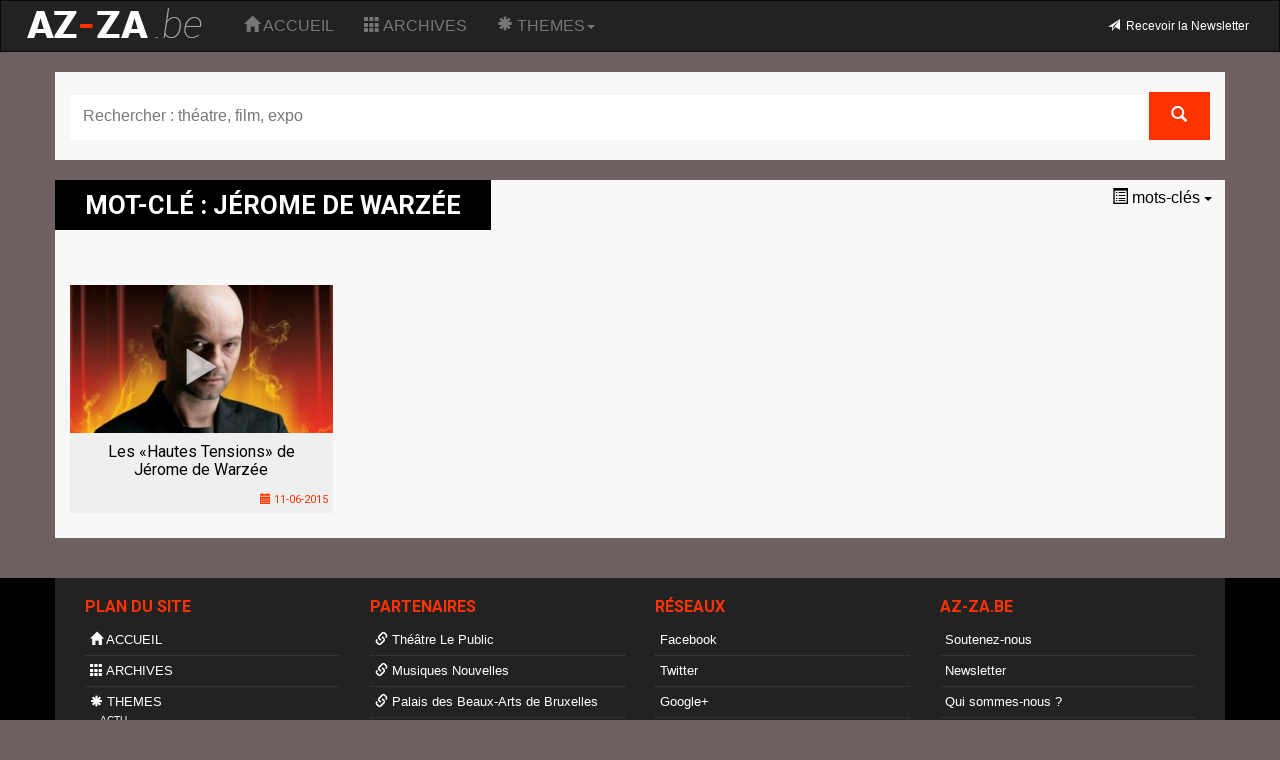

--- FILE ---
content_type: text/html; charset=UTF-8
request_url: https://www.az-za.be/fr/tag/jerome-de-warzee/
body_size: 27568
content:
<!DOCTYPE html>
<!--[if IE 7]>
<html class="ie ie7" lang="fr-FR">
<![endif]-->
<!--[if IE 8]>
<html class="ie ie8" lang="fr-FR">
<![endif]-->
<!--[if !(IE 7) | !(IE 8)  ]><!-->
<html lang="fr-FR">
<!--<![endif]-->
<head>
		<meta property="og:title" content="Jérome de Warzée | AZ-ZA.be | AZ-ZA.be" />
	<meta property="og:type" content="website" />
	<meta property="og:url" content="https://www.az-za.be/fr/tag/jerome-de-warzee/"/>
	<meta property="og:image" content="https://www.az-za.be/fr/api/gridimg/?pid=246" />
	<meta property="og:image:type" content="image/jpeg" />
	<meta property="og:image:width" content="1280" />
	<meta property="og:image:height" content="720" />
	<meta property="og:description" content="la culture de A à Z, de Z à A" />
	<meta name="twitter:title" content="Jérome de Warzée | AZ-ZA.be | AZ-ZA.be">
	<meta name="twitter:description" content="la culture de A à Z, de Z à A">
	<meta name="twitter:image" content="https://www.az-za.be/fr/api/gridimg/?pid=246">
	<meta name="twitter:url" content="https://www.az-za.be/fr/tag/jerome-de-warzee/" />
	<meta http-equiv="Cache-control" content="public">
	<meta charset="UTF-8">
	<meta name="viewport" content="width=device-width, initial-scale=1.0">
	<meta http-equiv="X-UA-Compatible" content="IE=edge">
	<title>Jérome de Warzée | AZ-ZA.be</title>
	<!-- Favicon -->
	<link rel="apple-touch-icon" sizes="57x57" href="https://www.az-za.be/wp-content/themes/artstv/img/favicons/apple-touch-icon-57x57.png">
	<link rel="apple-touch-icon" sizes="114x114" href="https://www.az-za.be/wp-content/themes/artstv/img/favicons/apple-touch-icon-114x114.png">
	<link rel="apple-touch-icon" sizes="72x72" href="https://www.az-za.be/wp-content/themes/artstv/img/favicons/apple-touch-icon-72x72.png">
	<link rel="apple-touch-icon" sizes="144x144" href="https://www.az-za.be/wp-content/themes/artstv/img/favicons/apple-touch-icon-144x144.png">
	<link rel="apple-touch-icon" sizes="60x60" href="https://www.az-za.be/wp-content/themes/artstv/img/favicons/apple-touch-icon-60x60.png">
	<link rel="apple-touch-icon" sizes="120x120" href="https://www.az-za.be/wp-content/themes/artstv/img/favicons/apple-touch-icon-120x120.png">
	<link rel="apple-touch-icon" sizes="76x76" href="https://www.az-za.be/wp-content/themes/artstv/img/favicons/apple-touch-icon-76x76.png">
	<link rel="apple-touch-icon" sizes="152x152" href="https://www.az-za.be/wp-content/themes/artstv/img/favicons/apple-touch-icon-152x152.png">
	<link rel="apple-touch-icon" sizes="180x180" href="https://www.az-za.be/wp-content/themes/artstv/img/favicons/apple-touch-icon-180x180.png">
	<link rel="icon" type="image/png" href="https://www.az-za.be/wp-content/themes/artstv/img/favicons/favicon-192x192.png" sizes="192x192">
	<link rel="icon" type="image/png" href="https://www.az-za.be/wp-content/themes/artstv/img/favicons/favicon-160x160.png" sizes="160x160">
	<link rel="icon" type="image/png" href="https://www.az-za.be/wp-content/themes/artstv/img/favicons/favicon-96x96.png" sizes="96x96">
	<link rel="icon" type="image/png" href="https://www.az-za.be/wp-content/themes/artstv/img/favicons/favicon-16x16.png" sizes="16x16">
	<link rel="icon" type="image/png" href="https://www.az-za.be/wp-content/themes/artstv/img/favicons/favicon-32x32.png" sizes="32x32">
	<meta name="msapplication-TileColor" content="#da532c">
	<meta name="msapplication-TileImage" content="https://www.az-za.be/wp-content/themes/artstv/img/favicons/mstile-144x144.png">

	<!-- Bootstrap core CSS -->
	<link href="https://www.az-za.be/wp-content/themes/artstv/dist/css/bootstrap.css" rel="stylesheet"/>
	<!-- Animate CSS -->
	<link href="https://www.az-za.be/wp-content/themes/artstv/css/animate.min.css" rel="stylesheet"/>
	<!-- Google fonts -->
	<link href='https://fonts.googleapis.com/css?family=Roboto:400,700,900,900italic' rel='stylesheet' type='text/css'>

	<!-- Custom styles -->
	<link href="https://www.az-za.be/wp-content/themes/artstv/style.css" rel="stylesheet"/>
	<link href="https://www.az-za.be/wp-content/themes/artstv/mobile.css" rel="stylesheet"/>
	
	<!-- HTML5 shim and Respond.js IE8 support of HTML5 elements and media queries -->
	<!--[if lt IE 9]>
	<script src="https://oss.maxcdn.com/libs/html5shiv/3.7.0/html5shiv.js"></script>
	<script src="https://oss.maxcdn.com/libs/respond.js/1.3.0/respond.min.js"></script>
	<![endif]-->

	<meta name='robots' content='max-image-preview:large' />
<link rel="alternate" type="application/rss+xml" title="AZ-ZA.be &raquo; Jérome de Warzée Tag Feed" href="https://www.az-za.be/fr/tag/jerome-de-warzee/feed/" />
<style id='wp-img-auto-sizes-contain-inline-css' type='text/css'>
img:is([sizes=auto i],[sizes^="auto," i]){contain-intrinsic-size:3000px 1500px}
/*# sourceURL=wp-img-auto-sizes-contain-inline-css */
</style>
<style id='wp-emoji-styles-inline-css' type='text/css'>

	img.wp-smiley, img.emoji {
		display: inline !important;
		border: none !important;
		box-shadow: none !important;
		height: 1em !important;
		width: 1em !important;
		margin: 0 0.07em !important;
		vertical-align: -0.1em !important;
		background: none !important;
		padding: 0 !important;
	}
/*# sourceURL=wp-emoji-styles-inline-css */
</style>
<style id='wp-block-library-inline-css' type='text/css'>
:root{--wp-block-synced-color:#7a00df;--wp-block-synced-color--rgb:122,0,223;--wp-bound-block-color:var(--wp-block-synced-color);--wp-editor-canvas-background:#ddd;--wp-admin-theme-color:#007cba;--wp-admin-theme-color--rgb:0,124,186;--wp-admin-theme-color-darker-10:#006ba1;--wp-admin-theme-color-darker-10--rgb:0,107,160.5;--wp-admin-theme-color-darker-20:#005a87;--wp-admin-theme-color-darker-20--rgb:0,90,135;--wp-admin-border-width-focus:2px}@media (min-resolution:192dpi){:root{--wp-admin-border-width-focus:1.5px}}.wp-element-button{cursor:pointer}:root .has-very-light-gray-background-color{background-color:#eee}:root .has-very-dark-gray-background-color{background-color:#313131}:root .has-very-light-gray-color{color:#eee}:root .has-very-dark-gray-color{color:#313131}:root .has-vivid-green-cyan-to-vivid-cyan-blue-gradient-background{background:linear-gradient(135deg,#00d084,#0693e3)}:root .has-purple-crush-gradient-background{background:linear-gradient(135deg,#34e2e4,#4721fb 50%,#ab1dfe)}:root .has-hazy-dawn-gradient-background{background:linear-gradient(135deg,#faaca8,#dad0ec)}:root .has-subdued-olive-gradient-background{background:linear-gradient(135deg,#fafae1,#67a671)}:root .has-atomic-cream-gradient-background{background:linear-gradient(135deg,#fdd79a,#004a59)}:root .has-nightshade-gradient-background{background:linear-gradient(135deg,#330968,#31cdcf)}:root .has-midnight-gradient-background{background:linear-gradient(135deg,#020381,#2874fc)}:root{--wp--preset--font-size--normal:16px;--wp--preset--font-size--huge:42px}.has-regular-font-size{font-size:1em}.has-larger-font-size{font-size:2.625em}.has-normal-font-size{font-size:var(--wp--preset--font-size--normal)}.has-huge-font-size{font-size:var(--wp--preset--font-size--huge)}.has-text-align-center{text-align:center}.has-text-align-left{text-align:left}.has-text-align-right{text-align:right}.has-fit-text{white-space:nowrap!important}#end-resizable-editor-section{display:none}.aligncenter{clear:both}.items-justified-left{justify-content:flex-start}.items-justified-center{justify-content:center}.items-justified-right{justify-content:flex-end}.items-justified-space-between{justify-content:space-between}.screen-reader-text{border:0;clip-path:inset(50%);height:1px;margin:-1px;overflow:hidden;padding:0;position:absolute;width:1px;word-wrap:normal!important}.screen-reader-text:focus{background-color:#ddd;clip-path:none;color:#444;display:block;font-size:1em;height:auto;left:5px;line-height:normal;padding:15px 23px 14px;text-decoration:none;top:5px;width:auto;z-index:100000}html :where(.has-border-color){border-style:solid}html :where([style*=border-top-color]){border-top-style:solid}html :where([style*=border-right-color]){border-right-style:solid}html :where([style*=border-bottom-color]){border-bottom-style:solid}html :where([style*=border-left-color]){border-left-style:solid}html :where([style*=border-width]){border-style:solid}html :where([style*=border-top-width]){border-top-style:solid}html :where([style*=border-right-width]){border-right-style:solid}html :where([style*=border-bottom-width]){border-bottom-style:solid}html :where([style*=border-left-width]){border-left-style:solid}html :where(img[class*=wp-image-]){height:auto;max-width:100%}:where(figure){margin:0 0 1em}html :where(.is-position-sticky){--wp-admin--admin-bar--position-offset:var(--wp-admin--admin-bar--height,0px)}@media screen and (max-width:600px){html :where(.is-position-sticky){--wp-admin--admin-bar--position-offset:0px}}

/*# sourceURL=wp-block-library-inline-css */
</style><style id='global-styles-inline-css' type='text/css'>
:root{--wp--preset--aspect-ratio--square: 1;--wp--preset--aspect-ratio--4-3: 4/3;--wp--preset--aspect-ratio--3-4: 3/4;--wp--preset--aspect-ratio--3-2: 3/2;--wp--preset--aspect-ratio--2-3: 2/3;--wp--preset--aspect-ratio--16-9: 16/9;--wp--preset--aspect-ratio--9-16: 9/16;--wp--preset--color--black: #000000;--wp--preset--color--cyan-bluish-gray: #abb8c3;--wp--preset--color--white: #ffffff;--wp--preset--color--pale-pink: #f78da7;--wp--preset--color--vivid-red: #cf2e2e;--wp--preset--color--luminous-vivid-orange: #ff6900;--wp--preset--color--luminous-vivid-amber: #fcb900;--wp--preset--color--light-green-cyan: #7bdcb5;--wp--preset--color--vivid-green-cyan: #00d084;--wp--preset--color--pale-cyan-blue: #8ed1fc;--wp--preset--color--vivid-cyan-blue: #0693e3;--wp--preset--color--vivid-purple: #9b51e0;--wp--preset--gradient--vivid-cyan-blue-to-vivid-purple: linear-gradient(135deg,rgb(6,147,227) 0%,rgb(155,81,224) 100%);--wp--preset--gradient--light-green-cyan-to-vivid-green-cyan: linear-gradient(135deg,rgb(122,220,180) 0%,rgb(0,208,130) 100%);--wp--preset--gradient--luminous-vivid-amber-to-luminous-vivid-orange: linear-gradient(135deg,rgb(252,185,0) 0%,rgb(255,105,0) 100%);--wp--preset--gradient--luminous-vivid-orange-to-vivid-red: linear-gradient(135deg,rgb(255,105,0) 0%,rgb(207,46,46) 100%);--wp--preset--gradient--very-light-gray-to-cyan-bluish-gray: linear-gradient(135deg,rgb(238,238,238) 0%,rgb(169,184,195) 100%);--wp--preset--gradient--cool-to-warm-spectrum: linear-gradient(135deg,rgb(74,234,220) 0%,rgb(151,120,209) 20%,rgb(207,42,186) 40%,rgb(238,44,130) 60%,rgb(251,105,98) 80%,rgb(254,248,76) 100%);--wp--preset--gradient--blush-light-purple: linear-gradient(135deg,rgb(255,206,236) 0%,rgb(152,150,240) 100%);--wp--preset--gradient--blush-bordeaux: linear-gradient(135deg,rgb(254,205,165) 0%,rgb(254,45,45) 50%,rgb(107,0,62) 100%);--wp--preset--gradient--luminous-dusk: linear-gradient(135deg,rgb(255,203,112) 0%,rgb(199,81,192) 50%,rgb(65,88,208) 100%);--wp--preset--gradient--pale-ocean: linear-gradient(135deg,rgb(255,245,203) 0%,rgb(182,227,212) 50%,rgb(51,167,181) 100%);--wp--preset--gradient--electric-grass: linear-gradient(135deg,rgb(202,248,128) 0%,rgb(113,206,126) 100%);--wp--preset--gradient--midnight: linear-gradient(135deg,rgb(2,3,129) 0%,rgb(40,116,252) 100%);--wp--preset--font-size--small: 13px;--wp--preset--font-size--medium: 20px;--wp--preset--font-size--large: 36px;--wp--preset--font-size--x-large: 42px;--wp--preset--spacing--20: 0.44rem;--wp--preset--spacing--30: 0.67rem;--wp--preset--spacing--40: 1rem;--wp--preset--spacing--50: 1.5rem;--wp--preset--spacing--60: 2.25rem;--wp--preset--spacing--70: 3.38rem;--wp--preset--spacing--80: 5.06rem;--wp--preset--shadow--natural: 6px 6px 9px rgba(0, 0, 0, 0.2);--wp--preset--shadow--deep: 12px 12px 50px rgba(0, 0, 0, 0.4);--wp--preset--shadow--sharp: 6px 6px 0px rgba(0, 0, 0, 0.2);--wp--preset--shadow--outlined: 6px 6px 0px -3px rgb(255, 255, 255), 6px 6px rgb(0, 0, 0);--wp--preset--shadow--crisp: 6px 6px 0px rgb(0, 0, 0);}:where(.is-layout-flex){gap: 0.5em;}:where(.is-layout-grid){gap: 0.5em;}body .is-layout-flex{display: flex;}.is-layout-flex{flex-wrap: wrap;align-items: center;}.is-layout-flex > :is(*, div){margin: 0;}body .is-layout-grid{display: grid;}.is-layout-grid > :is(*, div){margin: 0;}:where(.wp-block-columns.is-layout-flex){gap: 2em;}:where(.wp-block-columns.is-layout-grid){gap: 2em;}:where(.wp-block-post-template.is-layout-flex){gap: 1.25em;}:where(.wp-block-post-template.is-layout-grid){gap: 1.25em;}.has-black-color{color: var(--wp--preset--color--black) !important;}.has-cyan-bluish-gray-color{color: var(--wp--preset--color--cyan-bluish-gray) !important;}.has-white-color{color: var(--wp--preset--color--white) !important;}.has-pale-pink-color{color: var(--wp--preset--color--pale-pink) !important;}.has-vivid-red-color{color: var(--wp--preset--color--vivid-red) !important;}.has-luminous-vivid-orange-color{color: var(--wp--preset--color--luminous-vivid-orange) !important;}.has-luminous-vivid-amber-color{color: var(--wp--preset--color--luminous-vivid-amber) !important;}.has-light-green-cyan-color{color: var(--wp--preset--color--light-green-cyan) !important;}.has-vivid-green-cyan-color{color: var(--wp--preset--color--vivid-green-cyan) !important;}.has-pale-cyan-blue-color{color: var(--wp--preset--color--pale-cyan-blue) !important;}.has-vivid-cyan-blue-color{color: var(--wp--preset--color--vivid-cyan-blue) !important;}.has-vivid-purple-color{color: var(--wp--preset--color--vivid-purple) !important;}.has-black-background-color{background-color: var(--wp--preset--color--black) !important;}.has-cyan-bluish-gray-background-color{background-color: var(--wp--preset--color--cyan-bluish-gray) !important;}.has-white-background-color{background-color: var(--wp--preset--color--white) !important;}.has-pale-pink-background-color{background-color: var(--wp--preset--color--pale-pink) !important;}.has-vivid-red-background-color{background-color: var(--wp--preset--color--vivid-red) !important;}.has-luminous-vivid-orange-background-color{background-color: var(--wp--preset--color--luminous-vivid-orange) !important;}.has-luminous-vivid-amber-background-color{background-color: var(--wp--preset--color--luminous-vivid-amber) !important;}.has-light-green-cyan-background-color{background-color: var(--wp--preset--color--light-green-cyan) !important;}.has-vivid-green-cyan-background-color{background-color: var(--wp--preset--color--vivid-green-cyan) !important;}.has-pale-cyan-blue-background-color{background-color: var(--wp--preset--color--pale-cyan-blue) !important;}.has-vivid-cyan-blue-background-color{background-color: var(--wp--preset--color--vivid-cyan-blue) !important;}.has-vivid-purple-background-color{background-color: var(--wp--preset--color--vivid-purple) !important;}.has-black-border-color{border-color: var(--wp--preset--color--black) !important;}.has-cyan-bluish-gray-border-color{border-color: var(--wp--preset--color--cyan-bluish-gray) !important;}.has-white-border-color{border-color: var(--wp--preset--color--white) !important;}.has-pale-pink-border-color{border-color: var(--wp--preset--color--pale-pink) !important;}.has-vivid-red-border-color{border-color: var(--wp--preset--color--vivid-red) !important;}.has-luminous-vivid-orange-border-color{border-color: var(--wp--preset--color--luminous-vivid-orange) !important;}.has-luminous-vivid-amber-border-color{border-color: var(--wp--preset--color--luminous-vivid-amber) !important;}.has-light-green-cyan-border-color{border-color: var(--wp--preset--color--light-green-cyan) !important;}.has-vivid-green-cyan-border-color{border-color: var(--wp--preset--color--vivid-green-cyan) !important;}.has-pale-cyan-blue-border-color{border-color: var(--wp--preset--color--pale-cyan-blue) !important;}.has-vivid-cyan-blue-border-color{border-color: var(--wp--preset--color--vivid-cyan-blue) !important;}.has-vivid-purple-border-color{border-color: var(--wp--preset--color--vivid-purple) !important;}.has-vivid-cyan-blue-to-vivid-purple-gradient-background{background: var(--wp--preset--gradient--vivid-cyan-blue-to-vivid-purple) !important;}.has-light-green-cyan-to-vivid-green-cyan-gradient-background{background: var(--wp--preset--gradient--light-green-cyan-to-vivid-green-cyan) !important;}.has-luminous-vivid-amber-to-luminous-vivid-orange-gradient-background{background: var(--wp--preset--gradient--luminous-vivid-amber-to-luminous-vivid-orange) !important;}.has-luminous-vivid-orange-to-vivid-red-gradient-background{background: var(--wp--preset--gradient--luminous-vivid-orange-to-vivid-red) !important;}.has-very-light-gray-to-cyan-bluish-gray-gradient-background{background: var(--wp--preset--gradient--very-light-gray-to-cyan-bluish-gray) !important;}.has-cool-to-warm-spectrum-gradient-background{background: var(--wp--preset--gradient--cool-to-warm-spectrum) !important;}.has-blush-light-purple-gradient-background{background: var(--wp--preset--gradient--blush-light-purple) !important;}.has-blush-bordeaux-gradient-background{background: var(--wp--preset--gradient--blush-bordeaux) !important;}.has-luminous-dusk-gradient-background{background: var(--wp--preset--gradient--luminous-dusk) !important;}.has-pale-ocean-gradient-background{background: var(--wp--preset--gradient--pale-ocean) !important;}.has-electric-grass-gradient-background{background: var(--wp--preset--gradient--electric-grass) !important;}.has-midnight-gradient-background{background: var(--wp--preset--gradient--midnight) !important;}.has-small-font-size{font-size: var(--wp--preset--font-size--small) !important;}.has-medium-font-size{font-size: var(--wp--preset--font-size--medium) !important;}.has-large-font-size{font-size: var(--wp--preset--font-size--large) !important;}.has-x-large-font-size{font-size: var(--wp--preset--font-size--x-large) !important;}
/*# sourceURL=global-styles-inline-css */
</style>

<style id='classic-theme-styles-inline-css' type='text/css'>
/*! This file is auto-generated */
.wp-block-button__link{color:#fff;background-color:#32373c;border-radius:9999px;box-shadow:none;text-decoration:none;padding:calc(.667em + 2px) calc(1.333em + 2px);font-size:1.125em}.wp-block-file__button{background:#32373c;color:#fff;text-decoration:none}
/*# sourceURL=/wp-includes/css/classic-themes.min.css */
</style>
<link rel='stylesheet' id='pmpro_frontend_base-css' href='https://www.az-za.be/wp-content/plugins/paid-memberships-pro/css/frontend/base.css?ver=3.2.2' type='text/css' media='all' />
<link rel='stylesheet' id='pmpro_frontend_variation_1-css' href='https://www.az-za.be/wp-content/plugins/paid-memberships-pro/css/frontend/variation_1.css?ver=3.2.2' type='text/css' media='all' />
<link rel="https://api.w.org/" href="https://www.az-za.be/fr/wp-json/" /><link rel="alternate" title="JSON" type="application/json" href="https://www.az-za.be/fr/wp-json/wp/v2/tags/549" /><style id="pmpro_colors">:root {
	--pmpro--color--base: #ffffff;
	--pmpro--color--contrast: #222222;
	--pmpro--color--accent: #0c3d54;
	--pmpro--color--accent--variation: hsl( 199,75%,28.5% );
	--pmpro--color--border--variation: hsl( 0,0%,91% );
}</style><!-- SEO meta tags powered by SmartCrawl https://wpmudev.com/project/smartcrawl-wordpress-seo/ -->
<link rel="canonical" href="https://www.az-za.be/fr/tag/jerome-de-warzee/" />
<script type="application/ld+json">{"@context":"https:\/\/schema.org","@graph":[{"@type":"Organization","@id":"https:\/\/www.az-za.be\/#schema-publishing-organization","url":"https:\/\/www.az-za.be","name":"AZ-ZA.be"},{"@type":"WebSite","@id":"https:\/\/www.az-za.be\/#schema-website","url":"https:\/\/www.az-za.be","name":"AZ-ZA.be","encoding":"UTF-8","potentialAction":{"@type":"SearchAction","target":"https:\/\/www.az-za.be\/fr\/search\/{search_term_string}\/","query-input":"required name=search_term_string"}},{"@type":"CollectionPage","@id":"https:\/\/www.az-za.be\/fr\/tag\/jerome-de-warzee\/#schema-webpage","isPartOf":{"@id":"https:\/\/www.az-za.be\/#schema-website"},"publisher":{"@id":"https:\/\/www.az-za.be\/#schema-publishing-organization"},"url":"https:\/\/www.az-za.be\/fr\/tag\/jerome-de-warzee\/","mainEntity":{"@type":"ItemList","itemListElement":[{"@type":"ListItem","position":"1","url":"https:\/\/www.az-za.be\/fr\/les-hautes-tensions-de-jerome-de-warzee\/"}]}},{"@type":"BreadcrumbList","@id":"https:\/\/www.az-za.be\/fr\/tag\/jerome-de-warzee?tag=jerome-de-warzee\/#breadcrumb","itemListElement":[{"@type":"ListItem","position":1,"name":"Home","item":"https:\/\/www.az-za.be"},{"@type":"ListItem","position":2,"name":"Archive for J\u00e9rome de Warz\u00e9e"}]}]}</script>
<meta property="og:type" content="object" />
<meta property="og:url" content="https://www.az-za.be/fr/tag/jerome-de-warzee/" />
<meta property="og:title" content="Jérome de Warzée | AZ-ZA.be" />
<meta name="twitter:card" content="summary" />
<meta name="twitter:title" content="Jérome de Warzée | AZ-ZA.be" />
<!-- /SEO -->
<script type="text/javascript">document.documentElement.className += " js";</script>
<link hreflang="fr" href="https://www.az-za.be/fr/tag/jerome-de-warzee/" rel="alternate" />
<link hreflang="x-default" href="https://www.az-za.be/fr/tag/jerome-de-warzee/" rel="alternate" />
<meta name="generator" content="qTranslate-X 3.4.6.8" />
		<script>
			document.documentElement.className = document.documentElement.className.replace( 'no-js', 'js' );
		</script>
				<style>
			.no-js img.lazyload { display: none; }
			figure.wp-block-image img.lazyloading { min-width: 150px; }
							.lazyload, .lazyloading { opacity: 0; }
				.lazyloaded {
					opacity: 1;
					transition: opacity 400ms;
					transition-delay: 0ms;
				}
					</style>
		
	
	<!-- JS - Load Jquery -->
	<script src="//ajax.googleapis.com/ajax/libs/jquery/1.11.1/jquery.min.js"></script>

	<!-- JS - Bootstrap -->
	<script src="https://www.az-za.be/wp-content/themes/artstv/dist/js/bootstrap.min.js"></script>

	<!-- JS - Modernizr -->
	<script src="https://www.az-za.be/wp-content/themes/artstv/js/bower_components/modernizr/modernizr-2.5.3.min.js"></script>

	<!-- JS - Typehead -->
	<script src="https://www.az-za.be/wp-content/themes/artstv/js/typeahead.min.js"></script>

	<!-- JS - WRITE SMALL COOKIES -->
	<script>

	writeCookie();

	function writeCookie() {
		document.cookie = "innerWidth="+ window.innerWidth + "; path=/; expires=" + 1 + "mtracker=" + 1
		document.cookie = "innerHeight="+ window.innerHeight + "; path=/; expires=" + 1 + "mtracker=" + 1
	}

	$(document).ready(function(){
		$("#s1").typeahead({
			name : 'search',
			limit:8,
			minLength: 3,
			remote: {
				url : '/fr/api/api-search?term=%QUERY'
			}
		});

		$("#s2").typeahead({
			name : 'search',
			limit:10,
			minLength: 3,
			remote: {
				url : '/fr/api/api-search?term=%QUERY'
			}
		});

	});
	</script>

	
</head>
<body class="pmpro-variation_1 archive tag tag-jerome-de-warzee tag-549 wp-theme-artstv" >

	<nav class="navbar navbar-inverse navbar-main" role="navigation">

		<div class="container-fluid">

			<div class="navbar-header">
				<button type="button" class="navbar-toggle" data-toggle="collapse" data-target="#bs-navbar-collapse-1">
					<span class="sr-only">Toggle navigation</span>
					<span class="icon-bar"></span>
					<span class="icon-bar"></span>
					<span class="icon-bar"></span>
				</button>
				<a class="navbar-brand title-logo" href="https://www.az-za.be/fr">
				<img  alt="AZ-ZA.be" data-src="https://www.az-za.be/wp-content/themes/artstv/img/logo_header.png" class="lazyload" src="[data-uri]"><noscript><img src="https://www.az-za.be/wp-content/themes/artstv/img/logo_header.png" alt="AZ-ZA.be"></noscript></a>
			</div>

			<div class="collapse navbar-collapse" id="bs-navbar-collapse-1">

			
			<ul id="menu-topmenu-azza" class="nav navbar-nav"><li id="menu-item-home" class="menu-item menu-item-home "><a href="https://www.az-za.be/fr"><span class="glyphicon glyphicon-home" aria-hidden="true"></span> ACCUEIL</a></li><li id="menu-item-archives" class="menu-item menu-item-archives "><a href="https://www.az-za.be/fr/vid/"><span class="glyphicon glyphicon-th" aria-hidden="true"></span> ARCHIVES</a></li><li id="menu-item-themes" class="menu-item dropdown "><a title="THEMES" href="#" data-toggle="dropdown" class="dropdown-toggle" aria-haspopup="true"><span class="glyphicon glyphicon-asterisk" aria-hidden="true"></span> THEMES<span class="caret"></span></a><ul role="menu" class="dropdown-menu"><li id="menu-item-20" class="menu-item menu-item-20 ">	<a href="https://www.az-za.be/fr/cat/actu/">ACTU</a></li><li id="menu-item-106" class="menu-item menu-item-106 ">
	<a href="https://www.az-za.be/fr/cat/arts-plastiques/">ARTS PLASTIQUES</a></li><li id="menu-item-123" class="menu-item menu-item-123 ">
	<a href="https://www.az-za.be/fr/cat/bd/">BD</a></li><li id="menu-item-985" class="menu-item menu-item-985 ">
	<a href="https://www.az-za.be/fr/cat/chanson-francaise/">CHANSON FRANÇAISE</a></li><li id="menu-item-5" class="menu-item menu-item-5 ">
	<a href="https://www.az-za.be/fr/cat/cinema/">CINEMA</a></li><li id="menu-item-149" class="menu-item menu-item-149 ">
	<a href="https://www.az-za.be/fr/cat/danse/">DANSE</a></li><li id="menu-item-1" class="menu-item menu-item-1 ">
	<a href="https://www.az-za.be/fr/cat/divers/">DIVERS</a></li><li id="menu-item-21" class="menu-item menu-item-21 ">
	<a href="https://www.az-za.be/fr/cat/dossiers/">DOSSIERS</a></li><li id="menu-item-101" class="menu-item menu-item-101 ">
	<a href="https://www.az-za.be/fr/cat/evenements/">EVENEMENTS</a></li><li id="menu-item-4" class="menu-item menu-item-4 ">
	<a href="https://www.az-za.be/fr/cat/expo/">EXPO</a></li><li id="menu-item-895" class="menu-item menu-item-895 ">
	<a href="https://www.az-za.be/fr/cat/foot/">FOOT</a></li><li id="menu-item-981" class="menu-item menu-item-981 ">
	<a href="https://www.az-za.be/fr/cat/histoire/">HISTOIRE</a></li><li id="menu-item-903" class="menu-item menu-item-903 ">
	<a href="https://www.az-za.be/fr/cat/humour/">HUMOUR</a></li><li id="menu-item-" class="menu-item menu-item- ">
	<a href="https://www.az-za.be/fr/cat/literature/">LITTERATURE</a></li><li id="menu-item-657" class="menu-item menu-item-657 ">
	<a href="https://www.az-za.be/fr/cat/mode/">MODE</a></li><li id="menu-item-208" class="menu-item menu-item-208 ">
	<a href="https://www.az-za.be/fr/cat/musiques/">MUSIQUES</a></li><li id="menu-item-656" class="menu-item menu-item-656 ">
	<a href="https://www.az-za.be/fr/cat/patrimoine/">PATRIMOINE</a></li><li id="menu-item-189" class="menu-item menu-item-189 ">
	<a href="https://www.az-za.be/fr/cat/photographie/">PHOTOGRAPHIE</a></li><li id="menu-item-6" class="menu-item menu-item-6 ">
	<a href="https://www.az-za.be/fr/cat/theatre/">THEATRE</a></li></ul></li></ul>
			
<ul class="nav navbar-nav navbar-right navbar-small">

	
				<li>
			<li class="insc-link"><a href="https://www.az-za.be/fr/inscription"><span class="glyphicon glyphicon-send" aria-hidden="true"></span>&nbsp;&nbsp;Recevoir la Newsletter</a></li>
		</li>

		<li>
			<!-- <li class="admin-link"><a href="<?php// echo qhome_url();?>/abonnement-premium/"><span class="glyphicon glyphicon-star" aria-hidden="true"></span>&nbsp;&nbsp;</a></li> -->
		</li>
		
	
    <li>
		    </li>

	
    <!-- <li><a href="" title=""><span class="glyphicon glyphicon-user" aria-hidden="true"></span> </a></li> -->

    
    
</ul>

			</div>

		</div>

	</nav>

    
    	<div id="mainrow">

			<div id="content" class="col-md-12">

	


<div class="full-block margin-40">

	<div id="search" class="container search-form">
	
		<form role="form" action="https://www.az-za.be/fr/?s=" id="search-form" method="get">
		
			<div class="row">
			
			  <div class="col-lg-12">
			  
				<div class="input-group">
				
				  <input type="text" class="form-control" id="s2" name="s" placeholder="Rechercher : théatre, film, expo" value="" >
				  
				  <span class="input-group-btn">
				  
					<button class="btn btn-search btn2" type="submit"><span class="glyphicon glyphicon-search"></span> <span class="mhide">RECHERCHE</span></button>
					
				  </span>
				  
				</div>
				
			  </div>
			  
			</div>
		
		</form>
	
	</div>

</div>
<div id="grid-cat" class="container">

	<nav class="navbar navbar-default navbar-cat" role="navigation">
		
		<div class="container-fluid">
			
			<div class="navbar-header">
			
				<span class="navbar-brand title-head">mot-clé : Jérome de Warzée</span>
				
			</div>
		
			<ul class="nav navbar-nav navbar-right">
			
			<button type="button" class="btn toggle-head collapsed" data-toggle="collapse" data-target="#col-kword" aria-expanded="true" aria-controls="col-kword">
			
				<span class="glyphicon glyphicon-list-alt"></span> mots-clés <span class="caret"></span>
			
			</button>
				
			</ul>		
		
		</div>
		
	</nav>
	
<div id="col-kword" class="collapse"><h4>les mots-clés <span class="glyphicon glyphicon-tags"></span></h4><li class="clean"><a href="https://www.az-za.be/fr/vid/"><span class="glyphicon glyphicon-remove" aria-hidden="true"></span> effacer le mot-clé</a></li><li><a href="/tag/2015">&#8226; 2015</a></li><li><a href="/tag/3d">&#8226; 3D</a></li><li><a href="/tag/71e-festival-de-cannes">&#8226; 71e festival de Cannes</a></li><li><a href="/tag/72e-festival-de-cannes">&#8226; 72e Festival de Cannes</a></li><li><a href="/tag/9e-art">&#8226; 9e art</a></li><li><a href="/tag/abd-al-malik">&#8226; Abd al Malik</a></li><li><a href="/tag/abonnement">&#8226; abonnement</a></li><li><a href="/tag/absurde">&#8226; absurde</a></li><li><a href="/tag/acid">&#8226; ACID</a></li><li><a href="/tag/acrobate">&#8226; acrobate</a></li><li><a href="/tag/acteur">&#8226; acteur</a></li><li><a href="/tag/adam">&#8226; ADAM</a></li><li><a href="/tag/adil-el-arbi">&#8226; Adil El Arbi</a></li><li><a href="/tag/adophe-sax">&#8226; Adophe Sax</a></li><li><a href="/tag/adrien-aumont">&#8226; Adrien Aumont</a></li><li><a href="/tag/affiche">&#8226; affiche</a></li><li><a href="/tag/agatha-christie">&#8226; Agatha Christie</a></li><li><a href="/tag/age-dor">&#8226; âge d’or</a></li><li><a href="/tag/agnes-varda">&#8226; Agnès Varda</a></li><li><a href="/tag/agriculture">&#8226; agriculture</a></li><li><a href="/tag/aint-george">&#8226; aint George</a></li><li><a href="/tag/akro">&#8226; Akro</a></li><li><a href="/tag/alain-berenboom">&#8226; Alain Berenboom</a></li><li><a href="/tag/alain-leempoel">&#8226; Alain Leempoel</a></li><li><a href="/tag/albert-baronian">&#8226; Albert Baronian</a></li><li><a href="/tag/albert-dupontel">&#8226; Albert Dupontel</a></li><li><a href="/tag/album">&#8226; album</a></li><li><a href="/tag/alexis-van-stratum">&#8226; Alexis Van Stratum</a></li><li><a href="/tag/alfred-stevens">&#8226; Alfred Stevens</a></li><li><a href="/tag/ali-abbasi">&#8226; Ali Abbasi</a></li><li><a href="/tag/alice-rohrwacher">&#8226; Alice Rohrwacher</a></li><li><a href="/tag/amateur">&#8226; amateur</a></li><li><a href="/tag/amaury-de-solages">&#8226; Amaury de Solages</a></li><li><a href="/tag/american-folk-art">&#8226; American Folk Art</a></li><li><a href="/tag/amira-daoudi">&#8226; Amira Daoudi</a></li><li><a href="/tag/anatolia">&#8226; Anatolia</a></li><li><a href="/tag/andre-robillard">&#8226; André Robillard</a></li><li><a href="/tag/andre-paul-duchateau">&#8226; André-Paul Duchateau</a></li><li><a href="/tag/andres-serrano">&#8226; Andres Serrano</a></li><li><a href="/tag/angel-vergar">&#8226; Angel Vergar</a></li><li><a href="/tag/anima">&#8226; Anima</a></li><li><a href="/tag/animation">&#8226; animation</a></li><li><a href="/tag/anne-carre">&#8226; Anne Carre</a></li><li><a href="/tag/anne-coesens">&#8226; Anne Coesens</a></li><li><a href="/tag/anne-saint-ghislain">&#8226; Anne SAINT-GHISLAIN</a></li><li><a href="/tag/anne-teresa-de-keersmaeker">&#8226; Anne Teresa de Keersmaeker</a></li><li><a href="/tag/anne-francoise-rasseaux">&#8226; Anne-Françoise Rasseaux</a></li><li><a href="/tag/anne-pascale-clairembourg">&#8226; Anne-Pascale Clairembourg</a></li><li><a href="/tag/annees-soixante">&#8226; années soixante</a></li><li><a href="/tag/anthony-pastor">&#8226; Anthony Pastor</a></li><li><a href="/tag/anti">&#8226; anti</a></li><li><a href="/tag/anti-promo">&#8226; anti-promo</a></li><li><a href="/tag/appel-a-soutien">&#8226; Appel à soutien</a></li><li><a href="/tag/apprentissage">&#8226; apprentissage</a></li><li><a href="/tag/arche-de-zoe">&#8226; arche de Zoé</a></li><li><a href="/tag/architecture">&#8226; architecture</a></li><li><a href="/tag/archives-darchitecture-moderne">&#8226; Archives d’Architecture Moderne</a></li><li><a href="/tag/ariane-lajoie">&#8226; Ariane Lajoie</a></li><li><a href="/tag/armel-job">&#8226; Armel Job</a></li><li><a href="/tag/arnaud-godart">&#8226; Arnaud Godart</a></li><li><a href="/tag/art">&#8226; art</a></li><li><a href="/tag/art-marges-musee">&#8226; Art &amp; Marges musée</a></li><li><a href="/tag/art-brut">&#8226; art brut</a></li><li><a href="/tag/art-contemporain">&#8226; Art Contemporain</a></li><li><a href="/tag/art-de-rue">&#8226; art de rue</a></li><li><a href="/tag/art-deco">&#8226; art déco</a></li><li><a href="/tag/art-et-marges">&#8226; art et marges</a></li><li><a href="/tag/art-figuratif">&#8226; art figuratif</a></li><li><a href="/tag/art-mural">&#8226; art mural</a></li><li><a href="/tag/art-numerique">&#8226; art numérique</a></li><li><a href="/tag/art-outsider">&#8226; art outsider</a></li><li><a href="/tag/art-plastique">&#8226; art plastique</a></li><li><a href="/tag/art-sequentiel">&#8226; art séquentiel</a></li><li><a href="/tag/art-urbain">&#8226; art urbain</a></li><li><a href="/tag/artiste">&#8226; artiste</a></li><li><a href="/tag/artiste-outsider">&#8226; artiste outsider</a></li><li><a href="/tag/artistes">&#8226; artistes</a></li><li><a href="/tag/arts-circassiens">&#8226; arts circassiens</a></li><li><a href="/tag/asbl">&#8226; asbl</a></li><li><a href="/tag/atelier">&#8226; atelier</a></li><li><a href="/tag/atelier-crommelynck">&#8226; atelier Crommelynck</a></li><li><a href="/tag/atomium">&#8226; atomium</a></li><li><a href="/tag/atopolis">&#8226; Atopolis</a></li><li><a href="/tag/aude-mermilliod">&#8226; Aude Mermilliod</a></li><li><a href="/tag/augusto-scipioni">&#8226; Augusto Scipioni</a></li><li><a href="/tag/auteur">&#8226; auteur</a></li><li><a href="/tag/avignon">&#8226; Avignon</a></li><li><a href="/tag/axel-cornil">&#8226; Axel Cornil</a></li><li><a href="/tag/axel-vervoordt">&#8226; Axel Vervoordt</a></li><li><a href="/tag/az-za">&#8226; AZ-ZA</a></li><li><a href="/tag/azza">&#8226; azza</a></li><li><a href="/tag/b-flow">&#8226; B.Flow</a></li><li><a href="/tag/badi">&#8226; Badi</a></li><li><a href="/tag/bam">&#8226; BAM</a></li><li><a href="/tag/bande-dessinee">&#8226; bande dessinée</a></li><li><a href="/tag/barbara-abel">&#8226; Barbara Abel</a></li><li><a href="/tag/bataille-de-waterloo">&#8226; bataille de Waterloo</a></li><li><a href="/tag/battle">&#8226; Battle</a></li><li><a href="/tag/baudouin-de-jaer">&#8226; Baudouin de Jaer</a></li><li><a href="/tag/bd">&#8226; BD</a></li><li><a href="/tag/beatbox">&#8226; beatbox</a></li><li><a href="/tag/beatboxing">&#8226; beatboxing</a></li><li><a href="/tag/beau-livre">&#8226; beau livre</a></li><li><a href="/tag/bedephile">&#8226; bédéphile</a></li><li><a href="/tag/belge">&#8226; belge</a></li><li><a href="/tag/belgique">&#8226; Belgique</a></li><li><a href="/tag/belgitude">&#8226; belgitude</a></li><li><a href="/tag/bellatrix">&#8226; Bellatrix</a></li><li><a href="/tag/ben">&#8226; Ben</a></li><li><a href="/tag/ben-hamidou">&#8226; Ben Hamidou</a></li><li><a href="/tag/ben-stassen">&#8226; Ben Stassen</a></li><li><a href="/tag/benedicte-lienard">&#8226; Bénédicte Liénard</a></li><li><a href="/tag/benicio-del-torro">&#8226; Bénicio Del Torro</a></li><li><a href="/tag/benjamin-hennot">&#8226; Benjamin Hennot</a></li><li><a href="/tag/benjamin-renner">&#8226; Benjamin Renner</a></li><li><a href="/tag/benjamin-schoos">&#8226; Benjamin Schoos</a></li><li><a href="/tag/benoit-devos">&#8226; Benoît Devos</a></li><li><a href="/tag/benoit-duplat">&#8226; Benoît Duplat</a></li><li><a href="/tag/benoit-piret">&#8226; Benoît Piret</a></li><li><a href="/tag/benoit-poelvoorde">&#8226; Benoît Poelvoorde</a></li><li><a href="/tag/benoit-verhaert">&#8226; Benoît Verhaert</a></li><li><a href="/tag/bernard-bellefroid">&#8226; Bernard Bellefroid</a></li><li><a href="/tag/bernard-bousmanne">&#8226; Bernard Bousmanne</a></li><li><a href="/tag/bernard-cogniaux">&#8226; Bernard Cogniaux</a></li><li><a href="/tag/bernard-debroux">&#8226; Bernard Debroux</a></li><li><a href="/tag/bernard-hislaire">&#8226; Bernard Hislaire</a></li><li><a href="/tag/bernard-yerles">&#8226; Bernard Yerlès</a></li><li><a href="/tag/bernard-yslaire">&#8226; Bernard Yslaire</a></li><li><a href="/tag/bertrand-gatignol">&#8226; Bertrand Gatignol</a></li><li><a href="/tag/bibliotheque">&#8226; Bibliothèque</a></li><li><a href="/tag/biennale-dart">&#8226; Biennale d’Art</a></li><li><a href="/tag/biennale-dart-contemporain">&#8226; biennale d’Art contemporain</a></li><li><a href="/tag/bifff">&#8226; BIFFF</a></li><li><a href="/tag/big">&#8226; Big</a></li><li><a href="/tag/bikinians">&#8226; Bikinians</a></li><li><a href="/tag/bilall-fallah">&#8226; Bilall Fallah</a></li><li><a href="/tag/billie-holiday">&#8226; Billie Holiday</a></li><li><a href="/tag/blackkklansman">&#8226; Blackkklansman</a></li><li><a href="/tag/bocquet">&#8226; Bocquet</a></li><li><a href="/tag/bong-joon-ho">&#8226; Bong Joon-ho</a></li><li><a href="/tag/bonom">&#8226; Bonom</a></li><li><a href="/tag/border">&#8226; Border</a></li><li><a href="/tag/botanique">&#8226; Botanique</a></li><li><a href="/tag/bouger-les-lignes">&#8226; Bouger les lignes</a></li><li><a href="/tag/bouli-lanners">&#8226; Bouli Lanners</a></li><li><a href="/tag/bozar">&#8226; Bozar</a></li><li><a href="/tag/bps22">&#8226; BPS22</a></li><li><a href="/tag/breakdance">&#8226; Breakdance</a></li><li><a href="/tag/broussaille">&#8226; Broussaille</a></li><li><a href="/tag/bru-jazz-we">&#8226; Bru Jazz WE</a></li><li><a href="/tag/bruno-coppens">&#8226; Bruno Coppens</a></li><li><a href="/tag/bruno-overlaet">&#8226; Bruno Overlaet</a></li><li><a href="/tag/brussels-philharmonic">&#8226; Brussels Philharmonic</a></li><li><a href="/tag/bruxelles">&#8226; Bruxelles</a></li><li><a href="/tag/bruxellois">&#8226; bruxellois</a></li><li><a href="/tag/bruxellons">&#8226; Bruxellons</a></li><li><a href="/tag/burning">&#8226; Burning</a></li><li><a href="/tag/buzz">&#8226; buzz</a></li><li><a href="/tag/cafe-theatre">&#8226; café théâtre</a></li><li><a href="/tag/camera-dor">&#8226; Caméra d'or</a></li><li><a href="/tag/candy-saulnier">&#8226; Candy Saulnier</a></li><li><a href="/tag/cannes">&#8226; Cannes</a></li><li><a href="/tag/capharnaum">&#8226; Capharnaüm</a></li><li><a href="/tag/caravana-obscura">&#8226; Caravana Obscura</a></li><li><a href="/tag/caricaturiste">&#8226; caricaturiste</a></li><li><a href="/tag/carine-fol">&#8226; Carine Fol</a></li><li><a href="/tag/caroline-cornelis">&#8226; Caroline Cornelis</a></li><li><a href="/tag/caroline-dujardin">&#8226; Caroline Dujardin</a></li><li><a href="/tag/casanova">&#8226; Casanova</a></li><li><a href="/tag/casserole-rouge-avec-des-moules">&#8226; Casserole rouge avec des moules</a></li><li><a href="/tag/casterman">&#8226; Casterman</a></li><li><a href="/tag/catel">&#8226; Catel</a></li><li><a href="/tag/catherine-de-duve">&#8226; Catherine de Duve</a></li><li><a href="/tag/catherine-magis">&#8226; Catherine Magis</a></li><li><a href="/tag/catherine-salee">&#8226; Catherine Salée</a></li><li><a href="/tag/cbbd">&#8226; CBBD</a></li><li><a href="/tag/cd">&#8226; CD</a></li><li><a href="/tag/cecile-garcia">&#8226; Cécile Garcia</a></li><li><a href="/tag/celine-delbecq">&#8226; Céline Delbecq</a></li><li><a href="/tag/centre-belge-de-la-bande-dessinee">&#8226; Centre Belge de la Bande Dessinée</a></li><li><a href="/tag/centre-culturel">&#8226; centre culturel</a></li><li><a href="/tag/centre-culturel-jacques-franck">&#8226; centre culturel Jacques Franck</a></li><li><a href="/tag/centre-de-la-gravure">&#8226; centre de la gravure</a></li><li><a href="/tag/ceremonie">&#8226; cérémonie</a></li><li><a href="/tag/ceremonie-des-magritte">&#8226; cérémonie des Magritte</a></li><li><a href="/tag/chagall">&#8226; Chagall</a></li><li><a href="/tag/chambre-212">&#8226; Chambre 212</a></li><li><a href="/tag/chanson-francaise">&#8226; chanson française</a></li><li><a href="/tag/chansons">&#8226; chansons</a></li><li><a href="/tag/chant">&#8226; chant</a></li><li><a href="/tag/chanteur">&#8226; chanteur</a></li><li><a href="/tag/chapitau">&#8226; chapitau</a></li><li><a href="/tag/charleroi">&#8226; Charleroi</a></li><li><a href="/tag/charles-carcopino">&#8226; Charles Carcopino</a></li><li><a href="/tag/charlie-dupont">&#8226; Charlie Dupont</a></li><li><a href="/tag/chefs-doeuvre">&#8226; chefs-d’œuvre</a></li><li><a href="/tag/chiara-mastroianni">&#8226; Chiara Mastroianni</a></li><li><a href="/tag/chorale">&#8226; Chorale</a></li><li><a href="/tag/chorale-du-son">&#8226; Chorale du Son</a></li><li><a href="/tag/choregraphe">&#8226; chorégraphe</a></li><li><a href="/tag/choregraphie">&#8226; chorégraphie</a></li><li><a href="/tag/christel-pedrinelli-et-dominique-rongvaux">&#8226; Christel Pedrinelli et Dominique Rongvaux</a></li><li><a href="/tag/christian-boltanski">&#8226; Christian Boltanski</a></li><li><a href="/tag/christian-lax">&#8226; Christian Lax</a></li><li><a href="/tag/christian-libens">&#8226; Christian Libens</a></li><li><a href="/tag/christine-cabaux">&#8226; Christine Cabaux</a></li><li><a href="/tag/christophe-bourdon">&#8226; Christophe Bourdon</a></li><li><a href="/tag/christophe-dosogne">&#8226; Christophe Dosogne</a></li><li><a href="/tag/christophe-honore">&#8226; Christophe Honoré</a></li><li><a href="/tag/chroniques">&#8226; chroniques</a></li><li><a href="/tag/chroniqueur">&#8226; chroniqueur</a></li><li><a href="/tag/chute-des-anges-rebelles">&#8226; chute des anges rebelles</a></li><li><a href="/tag/cimema">&#8226; ciméma</a></li><li><a href="/tag/cineaste">&#8226; cinéaste</a></li><li><a href="/tag/cineastes">&#8226; cinéastes</a></li><li><a href="/tag/cinema-2">&#8226; Cinéma</a></li><li><a href="/tag/cinema-dauteur">&#8226; Cinéma d'auteur</a></li><li><a href="/tag/cinema-nova">&#8226; Cinéma Nova</a></li><li><a href="/tag/cinematek">&#8226; cinematek</a></li><li><a href="/tag/cinquante-degres-nord">&#8226; cinquante degrés nord</a></li><li><a href="/tag/circassien">&#8226; circassien</a></li><li><a href="/tag/cirque">&#8226; cirque</a></li><li><a href="/tag/cirque-contemporain">&#8226; cirque contemporain</a></li><li><a href="/tag/cite-miroir">&#8226; Cité Miroir</a></li><li><a href="/tag/civa">&#8226; civa</a></li><li><a href="/tag/claire-leblanc">&#8226; Claire Leblanc</a></li><li><a href="/tag/claire-louise">&#8226; Claire Louise</a></li><li><a href="/tag/classique">&#8226; classique</a></li><li><a href="/tag/claude-ponti">&#8226; Claude Ponti</a></li><li><a href="/tag/claude-semal">&#8226; Claude Semal</a></li><li><a href="/tag/clement-cogitore">&#8226; Clément Cogitore</a></li><li><a href="/tag/club">&#8226; club</a></li><li><a href="/tag/cluedo">&#8226; Cluedo</a></li><li><a href="/tag/colette-braeckman">&#8226; Colette Braeckman</a></li><li><a href="/tag/collaborations-culturelles">&#8226; collaborations culturelles</a></li><li><a href="/tag/collection">&#8226; collection</a></li><li><a href="/tag/collection-permanente">&#8226; collection permanente</a></li><li><a href="/tag/collectionneur">&#8226; collectionneur</a></li><li><a href="/tag/collections-permanentes">&#8226; collections permanentes</a></li><li><a href="/tag/colonisation">&#8226; colonisation</a></li><li><a href="/tag/comedie">&#8226; comédie</a></li><li><a href="/tag/comedien">&#8226; comédien</a></li><li><a href="/tag/comedienne">&#8226; comédienne</a></li><li><a href="/tag/commissaire-dexposition">&#8226; Commissaire d'exposition</a></li><li><a href="/tag/communication">&#8226; communication</a></li><li><a href="/tag/compositeur">&#8226; compositeur</a></li><li><a href="/tag/conceptrice">&#8226; conceptrice</a></li><li><a href="/tag/concert">&#8226; concert</a></li><li><a href="/tag/condition-feminine">&#8226; condition féminine</a></li><li><a href="/tag/conferences">&#8226; Conférences</a></li><li><a href="/tag/congo">&#8226; Congo</a></li><li><a href="/tag/conseiller-artistique">&#8226; Conseiller artistique</a></li><li><a href="/tag/conservateur">&#8226; conservateur</a></li><li><a href="/tag/conservation">&#8226; conservation</a></li><li><a href="/tag/conservatrice">&#8226; Conservatrice</a></li><li><a href="/tag/constance-rousseau">&#8226; Constance Rousseau</a></li><li><a href="/tag/constantin-chariot">&#8226; Constantin Chariot</a></li><li><a href="/tag/contemporain">&#8226; contemporain</a></li><li><a href="/tag/contrebassiste">&#8226; contrebassiste</a></li><li><a href="/tag/corentin-de-favereau">&#8226; Corentin de Favereau</a></li><li><a href="/tag/costume">&#8226; costume</a></li><li><a href="/tag/coups-de-coeur">&#8226; coups de cœur</a></li><li><a href="/tag/court-metrage">&#8226; court-métrage</a></li><li><a href="/tag/couverture">&#8226; Couverture</a></li><li><a href="/tag/createur">&#8226; créateur</a></li><li><a href="/tag/createurs-autodidactes">&#8226; créateurs autodidactes</a></li><li><a href="/tag/creation">&#8226; Création</a></li><li><a href="/tag/crise">&#8226; crise</a></li><li><a href="/tag/crise-culturelle">&#8226; crise culturelle</a></li><li><a href="/tag/critique-dart">&#8226; Critique d'art</a></li><li><a href="/tag/crowdfunding">&#8226; crowdfunding</a></li><li><a href="/tag/cruelle">&#8226; cruelle</a></li><li><a href="/tag/culture">&#8226; culture</a></li><li><a href="/tag/culturel">&#8226; culturel</a></li><li><a href="/tag/coeur-glace">&#8226; Cœur glacé</a></li><li><a href="/tag/d-jee">&#8226; D-Jee</a></li><li><a href="/tag/daan">&#8226; Daan</a></li><li><a href="/tag/dalton-telegramme">&#8226; Dalton Télégramme</a></li><li><a href="/tag/damien-hirst">&#8226; Damien Hirst</a></li><li><a href="/tag/damien-waselle">&#8226; Damien Waselle</a></li><li><a href="/tag/dan-san">&#8226; Dan San</a></li><li><a href="/tag/danger">&#8226; danger</a></li><li><a href="/tag/dani-klein">&#8226; Dani Klein</a></li><li><a href="/tag/daniel-buren">&#8226; Daniel Buren</a></li><li><a href="/tag/daniel-cartier">&#8226; Daniel Cartier</a></li><li><a href="/tag/daniel-guichard">&#8226; Daniel Guichard</a></li><li><a href="/tag/daniel-hanssens">&#8226; Daniel Hanssens</a></li><li><a href="/tag/daniel-scahaise">&#8226; Daniel Scahaise</a></li><li><a href="/tag/danse">&#8226; danse</a></li><li><a href="/tag/danseur">&#8226; danseur</a></li><li><a href="/tag/dany">&#8226; Dany</a></li><li><a href="/tag/daphne-dheur">&#8226; Daphné Dheur</a></li><li><a href="/tag/david-michels">&#8226; David Michels</a></li><li><a href="/tag/david-murgia">&#8226; David Murgia</a></li><li><a href="/tag/david-robert-mitchell">&#8226; David Robert Mitchell</a></li><li><a href="/tag/david-sonnenbluck">&#8226; David Sonnenbluck</a></li><li><a href="/tag/david-vandermeulen">&#8226; David Vandermeulen</a></li><li><a href="/tag/debats-litteraires">&#8226; débats littéraires</a></li><li><a href="/tag/delphine-jenart">&#8226; Delphine Jenart</a></li><li><a href="/tag/democratie">&#8226; démocratie</a></li><li><a href="/tag/denis-dielen">&#8226; Denis Dielen</a></li><li><a href="/tag/denis-gielen">&#8226; Denis Gielen</a></li><li><a href="/tag/denis-laujol">&#8226; Denis Laujol</a></li><li><a href="/tag/design">&#8226; design</a></li><li><a href="/tag/designer">&#8226; designer</a></li><li><a href="/tag/dessin">&#8226; dessin</a></li><li><a href="/tag/dessinateur">&#8226; dessinateur</a></li><li><a href="/tag/diane-ducret">&#8226; Diane Ducret</a></li><li><a href="/tag/dick-tomasovic">&#8226; Dick Tomasovic</a></li><li><a href="/tag/didier-laloy">&#8226; Didier Laloy</a></li><li><a href="/tag/didier-van-cauwelaert">&#8226; Didier Van Cauwelaert</a></li><li><a href="/tag/didier-vervaeren">&#8226; Didier Vervaeren</a></li><li><a href="/tag/dinant">&#8226; Dinant</a></li><li><a href="/tag/directeur">&#8226; directeur</a></li><li><a href="/tag/directrice">&#8226; directrice</a></li><li><a href="/tag/dirk-bouts">&#8226; Dirk Bouts</a></li><li><a href="/tag/dirk-snauwaert">&#8226; Dirk Snauwaert</a></li><li><a href="/tag/dirk-vermaelen">&#8226; Dirk Vermaelen</a></li><li><a href="/tag/distributeur">&#8226; distributeur</a></li><li><a href="/tag/diversite">&#8226; Diversité</a></li><li><a href="/tag/docteur-mukwege">&#8226; Docteur Mukwege</a></li><li><a href="/tag/documentaire">&#8226; documentaire</a></li><li><a href="/tag/doignon">&#8226; Doignon</a></li><li><a href="/tag/dominique-blanc">&#8226; Dominique Blanc</a></li><li><a href="/tag/dominique-nasta">&#8226; Dominique Nasta</a></li><li><a href="/tag/dominique-serron">&#8226; Dominique Serron</a></li><li><a href="/tag/donnees-personnelles">&#8226; données personnelles</a></li><li><a href="/tag/doudou">&#8226; Doudou</a></li><li><a href="/tag/douleur-et-gloire">&#8226; Douleur et gloire</a></li><li><a href="/tag/driss">&#8226; Driss</a></li><li><a href="/tag/droit">&#8226; droit</a></li><li><a href="/tag/droits-de-lhomme">&#8226; Droits de l'homme</a></li><li><a href="/tag/droits-des-femmes">&#8226; droits des femmes</a></li><li><a href="/tag/drole">&#8226; drôle</a></li><li><a href="/tag/dvd">&#8226; DVD</a></li><li><a href="/tag/dyna-b">&#8226; Dyna B</a></li><li><a href="/tag/dyptiques">&#8226; dyptiques</a></li><li><a href="/tag/dantonio-banderas">&#8226; d’Antonio Banderas</a></li><li><a href="/tag/ecole">&#8226; Ecole</a></li><li><a href="/tag/ecriture">&#8226; écriture</a></li><li><a href="/tag/ecrivain">&#8226; écrivain</a></li><li><a href="/tag/edgar-kosma">&#8226; Edgar Kosma</a></li><li><a href="/tag/edgar-morin">&#8226; Edgar Morin</a></li><li><a href="/tag/egyptologue">&#8226; égyptologue</a></li><li><a href="/tag/el-sistema">&#8226; El Sistema</a></li><li><a href="/tag/el-systhema">&#8226; El Systhéma</a></li><li><a href="/tag/elia-suleiman">&#8226; Elia Suleiman</a></li><li><a href="/tag/elizabeth-garouste">&#8226; Elizabeth Garouste</a></li><li><a href="/tag/elvis-black-stars">&#8226; Elvis Black Stars</a></li><li><a href="/tag/en-guerre">&#8226; En guerre</a></li><li><a href="/tag/endoctrinement">&#8226; endoctrinement</a></li><li><a href="/tag/enfant">&#8226; Enfant</a></li><li><a href="/tag/eno-krojanker">&#8226; Eno Krojanker</a></li><li><a href="/tag/enrico-bagnoli">&#8226; Enrico Bagnoli</a></li><li><a href="/tag/entre-chien-et-loup">&#8226; Entre chien et loup</a></li><li><a href="/tag/ephemere">&#8226; éphémère</a></li><li><a href="/tag/eric-antoine">&#8226; Eric Antoine</a></li><li><a href="/tag/eric-de-staercke">&#8226; Eric de Staercke</a></li><li><a href="/tag/eric-poitevin">&#8226; Eric Poitevin</a></li><li><a href="/tag/eric-emmanuel-schmitt">&#8226; Eric-Emmanuel Schmitt</a></li><li><a href="/tag/erika-sainte">&#8226; Erika Sainte</a></li><li><a href="/tag/esac">&#8226; ESAC</a></li><li><a href="/tag/espace-catastrophe">&#8226; Espace Catastrophe</a></li><li><a href="/tag/espace-femme">&#8226; espace femme</a></li><li><a href="/tag/espace-magh">&#8226; Espace Magh</a></li><li><a href="/tag/ete-67">&#8226; Eté 67</a></li><li><a href="/tag/ethique">&#8226; éthique</a></li><li><a href="/tag/etienne-minoungou">&#8226; Etienne Minoungou</a></li><li><a href="/tag/etienne-schreider">&#8226; Etienne Schreider</a></li><li><a href="/tag/europalia">&#8226; europalia</a></li><li><a href="/tag/europe">&#8226; Europe</a></li><li><a href="/tag/euthanasie">&#8226; euthanasie</a></li><li><a href="/tag/evasion-fiscale">&#8226; évasion fiscale</a></li><li><a href="/tag/eve-bonfanti">&#8226; Eve Bonfanti</a></li><li><a href="/tag/exposition">&#8226; Exposition</a></li><li><a href="/tag/exposition-permanente">&#8226; exposition permanente</a></li><li><a href="/tag/expositions">&#8226; expositions</a></li><li><a href="/tag/expression">&#8226; expression</a></li><li><a href="/tag/expression-artistique">&#8226; expression artistique</a></li><li><a href="/tag/expression-corporelle">&#8226; expression corporelle</a></li><li><a href="/tag/expression-theatrale">&#8226; expression théâtrale</a></li><li><a href="/tag/extreme-droite">&#8226; extrême-droite</a></li><li><a href="/tag/fablab">&#8226; Fablab</a></li><li><a href="/tag/fabrice-murgia">&#8226; Fabrice Murgia</a></li><li><a href="/tag/fabrice-preyat">&#8226; Fabrice Preyat</a></li><li><a href="/tag/fabrizio-rongione">&#8226; Fabrizio Rongione</a></li><li><a href="/tag/famille">&#8226; famille</a></li><li><a href="/tag/fanny-moens">&#8226; Fanny Moens</a></li><li><a href="/tag/fantasmes">&#8226; fantasmes</a></li><li><a href="/tag/felicien-rops">&#8226; Félicien Rops</a></li><li><a href="/tag/felten-massinger">&#8226; Felten-Massinger</a></li><li><a href="/tag/femme">&#8226; femme</a></li><li><a href="/tag/femmes">&#8226; femmes</a></li><li><a href="/tag/fernand-dumont">&#8226; Fernand Dumont</a></li><li><a href="/tag/fernand-khnopff">&#8226; Fernand Khnopff</a></li><li><a href="/tag/festival">&#8226; festival</a></li><li><a href="/tag/festival-de-cannes">&#8226; Festival de Cannes</a></li><li><a href="/tag/fete-de-liris">&#8226; fête de l'iris</a></li><li><a href="/tag/fiction">&#8226; fiction</a></li><li><a href="/tag/film">&#8226; film</a></li><li><a href="/tag/film-damour">&#8226; Film d'amour</a></li><li><a href="/tag/film-de-genre">&#8226; Film de genre</a></li><li><a href="/tag/film-muet">&#8226; film muet</a></li><li><a href="/tag/filmographie">&#8226; filmographie</a></li><li><a href="/tag/films-cultes">&#8226; films cultes</a></li><li><a href="/tag/films-dauteurs">&#8226; films d'auteurs</a></li><li><a href="/tag/films-de-genre">&#8226; films de genre</a></li><li><a href="/tag/films-presque-parfaits">&#8226; Films presque parfaits</a></li><li><a href="/tag/financement">&#8226; Financement</a></li><li><a href="/tag/flagey">&#8226; Flagey</a></li><li><a href="/tag/flandres-wallonie">&#8226; Flandres - Wallonie</a></li><li><a href="/tag/flore-balthazar">&#8226; Flore Balthazar</a></li><li><a href="/tag/florent-chavouet">&#8226; Florent Chavouet</a></li><li><a href="/tag/florent-silloray">&#8226; Florent Silloray</a></li><li><a href="/tag/floris-a-rubens">&#8226; Floris à Rubens</a></li><li><a href="/tag/foire-internationale-du-livre">&#8226; Foire Internationale du Livre</a></li><li><a href="/tag/folk">&#8226; folk</a></li><li><a href="/tag/fondation">&#8226; Fondation</a></li><li><a href="/tag/fondation-boghossian">&#8226; Fondation Boghossian</a></li><li><a href="/tag/fondation-folon">&#8226; Fondation Folon</a></li><li><a href="/tag/foot">&#8226; Foot</a></li><li><a href="/tag/francis-bacon">&#8226; Francis Bacon</a></li><li><a href="/tag/francois-damiens">&#8226; François Damiens</a></li><li><a href="/tag/francois-de-coninck">&#8226; François de Coninck</a></li><li><a href="/tag/francois-de-smet">&#8226; François De Smet</a></li><li><a href="/tag/francois-pirot">&#8226; françois Pirot</a></li><li><a href="/tag/francois-rachline">&#8226; François Rachline</a></li><li><a href="/tag/francois-schuiten">&#8226; François Schuiten</a></li><li><a href="/tag/francois-walthery">&#8226; François Walthéry</a></li><li><a href="/tag/francois-weerts">&#8226; François Weerts</a></li><li><a href="/tag/francoise-cartier">&#8226; Françoise Cartier</a></li><li><a href="/tag/frank-pe">&#8226; Frank Pé</a></li><li><a href="/tag/freaksville">&#8226; Freaksville</a></li><li><a href="/tag/fred-fonteyn">&#8226; Fred Fonteyn</a></li><li><a href="/tag/frederic-dussenne">&#8226; Frédéric Dussenne</a></li><li><a href="/tag/frederic-jannin">&#8226; Frédéric Jannin</a></li><li><a href="/tag/frederic-mitterrand">&#8226; Frédéric Mitterrand</a></li><li><a href="/tag/frederic-ronsse">&#8226; Frédéric Ronsse</a></li><li><a href="/tag/frederic-sojcher">&#8226; Frédéric Sojcher</a></li><li><a href="/tag/frederique-versaen">&#8226; Frédérique Versaen</a></li><li><a href="/tag/fresque">&#8226; Fresque</a></li><li><a href="/tag/fritz-haber">&#8226; fritz Haber</a></li><li><a href="/tag/frontieres">&#8226; Frontières</a></li><li><a href="/tag/fugu-mango">&#8226; Fugu Mango</a></li><li><a href="/tag/futur">&#8226; futur</a></li><li><a href="/tag/futuriste">&#8226; futuriste</a></li><li><a href="/tag/gaetan-streel">&#8226; Gaetan Streel</a></li><li><a href="/tag/galerie">&#8226; galerie</a></li><li><a href="/tag/galeriste">&#8226; galeriste</a></li><li><a href="/tag/gao-xingiian">&#8226; Gao Xingiian</a></li><li><a href="/tag/genevieve-damas">&#8226; Geneviève Damas</a></li><li><a href="/tag/genevieve-lhermitte">&#8226; Geneviève Lhermitte</a></li><li><a href="/tag/georg-van-leaucourt">&#8226; Georg Van Leaucourt</a></li><li><a href="/tag/georges-counasse">&#8226; Georges Counasse</a></li><li><a href="/tag/georges-lini">&#8226; Georges Lini</a></li><li><a href="/tag/georges-remi">&#8226; Georges Remi</a></li><li><a href="/tag/georges-simenon">&#8226; Georges Simenon</a></li><li><a href="/tag/gerard-de-cortanze">&#8226; Gérard de Cortanze</a></li><li><a href="/tag/gerard-garouste">&#8226; Gérard Garouste</a></li><li><a href="/tag/gilbert-fastenhaekens">&#8226; Gilbert Fastenaekens</a></li><li><a href="/tag/gilles-collard">&#8226; Gilles Collard</a></li><li><a href="/tag/gilles-dal">&#8226; Gilles Dal</a></li><li><a href="/tag/gilles-vranckx">&#8226; Gilles Vranckx</a></li><li><a href="/tag/girl">&#8226; Girl</a></li><li><a href="/tag/gonzague-saint-bris-historien">&#8226; Gonzague Saint-Bris Historien</a></li><li><a href="/tag/gonzo">&#8226; Gonzo</a></li><li><a href="/tag/graffeurs">&#8226; graffeurs</a></li><li><a href="/tag/graffiti">&#8226; graffiti</a></li><li><a href="/tag/grand-corps-malade">&#8226; Grand Corps Malade</a></li><li><a href="/tag/grand-prix">&#8226; Grand prix</a></li><li><a href="/tag/grand-hornu">&#8226; Grand-Hornu</a></li><li><a href="/tag/graphiste">&#8226; graphiste</a></li><li><a href="/tag/gravure">&#8226; gravure</a></li><li><a href="/tag/great-mountain-fire">&#8226; GREAT MOUNTAIN FIRE</a></li><li><a href="/tag/grzegorz-rosinski">&#8226; Grzegorz Rosinski</a></li><li><a href="/tag/guillaume-blondeau">&#8226; Guillaume BLONDEAU</a></li><li><a href="/tag/guillaume-malandrin">&#8226; Guillaume Malandrin</a></li><li><a href="/tag/guillaume-maupin">&#8226; Guillaume Maupin</a></li><li><a href="/tag/guillaume-senez">&#8226; Guillaume Senez</a></li><li><a href="/tag/guitariste">&#8226; guitariste</a></li><li><a href="/tag/hadja-lahbib">&#8226; Hadja Lahbib</a></li><li><a href="/tag/harcelement">&#8226; harcèlement</a></li><li><a href="/tag/helene-bruyere">&#8226; Hélène Bruyère</a></li><li><a href="/tag/helene-v">&#8226; Hélène V</a></li><li><a href="/tag/henri-cartier-bresson">&#8226; Henri Cartier-Bresson</a></li><li><a href="/tag/henri-evenepoel">&#8226; Henri Evenepoel</a></li><li><a href="/tag/henri-victor-wolvens">&#8226; Henri-Victor Wolvens</a></li><li><a href="/tag/herge">&#8226; Hergé</a></li><li><a href="/tag/hermann">&#8226; Hermann</a></li><li><a href="/tag/heroic-fantasy">&#8226; Heroic Fantasy</a></li><li><a href="/tag/herve-piron">&#8226; Hervé Piron</a></li><li><a href="/tag/hip-hop">&#8226; Hip-hop</a></li><li><a href="/tag/histoire">&#8226; histoire</a></li><li><a href="/tag/histoire-de-lart">&#8226; histoire de l'art</a></li><li><a href="/tag/hitler">&#8226; Hitler</a></li><li><a href="/tag/home-sainte-gertrude">&#8226; home Sainte Gertrude</a></li><li><a href="/tag/hommage">&#8226; Hommage</a></li><li><a href="/tag/horta">&#8226; Horta</a></li><li><a href="/tag/hubert">&#8226; Hubert</a></li><li><a href="/tag/hubert-reeves">&#8226; Hubert Reeves</a></li><li><a href="/tag/hubert-toint">&#8226; Hubert Toint</a></li><li><a href="/tag/humanacts">&#8226; Humanacts</a></li><li><a href="/tag/humanite">&#8226; humanité</a></li><li><a href="/tag/humoriste">&#8226; humoriste</a></li><li><a href="/tag/humour">&#8226; humour</a></li><li><a href="/tag/iconographique">&#8226; iconographique</a></li><li><a href="/tag/identite">&#8226; identité</a></li><li><a href="/tag/illusionniste">&#8226; illusionniste</a></li><li><a href="/tag/illustrateur">&#8226; illustrateur</a></li><li><a href="/tag/image">&#8226; image</a></li><li><a href="/tag/imal">&#8226; iMAL</a></li><li><a href="/tag/immanquable">&#8226; immanquable</a></li><li><a href="/tag/immigration-italienne">&#8226; Immigration italienne</a></li><li><a href="/tag/in-the-fade">&#8226; In the Fade</a></li><li><a href="/tag/industrie">&#8226; industrie</a></li><li><a href="/tag/informatique">&#8226; informatique</a></li><li><a href="/tag/installation">&#8226; installation</a></li><li><a href="/tag/instrument">&#8226; instrument</a></li><li><a href="/tag/inteligence-artificielle">&#8226; intéligence artificielle</a></li><li><a href="/tag/internet">&#8226; internet</a></li><li><a href="/tag/intersongs">&#8226; Intersongs</a></li><li><a href="/tag/interview">&#8226; interview</a></li><li><a href="/tag/intox">&#8226; intox</a></li><li><a href="/tag/isabella-soupart">&#8226; Isabella Soupart</a></li><li><a href="/tag/isabelle-jans">&#8226; Isabelle Jans</a></li><li><a href="/tag/isabelle-sorente">&#8226; Isabelle Sorente</a></li><li><a href="/tag/isabelle-therasse">&#8226; Isabelle Therasse</a></li><li><a href="/tag/islamisme">&#8226; islamisme</a></li><li><a href="/tag/islamophobie">&#8226; islamophobie</a></li><li><a href="/tag/ismael-saidi">&#8226; Ismaël Saidi</a></li><li><a href="/tag/it-must-be-heaven">&#8226; It must be heaven</a></li><li><a href="/tag/itsik-elbaz">&#8226; Itsik Elbaz</a></li><li><a href="/tag/itzik-elbaz">&#8226; Itzik Elbaz</a></li><li><a href="/tag/ivan-paduart">&#8226; Ivan Paduart</a></li><li><a href="/tag/ivresse">&#8226; ivresse</a></li><li><a href="/tag/jack-copper">&#8226; Jack Copper</a></li><li><a href="/tag/jaco-van-dormael">&#8226; Jaco Van Dormael</a></li><li><a href="/tag/jacqueline-bir">&#8226; Jacqueline Bir</a></li><li><a href="/tag/jacques-charlier">&#8226; Jacques Charlier</a></li><li><a href="/tag/jacques-de-pierpont">&#8226; Jacques de Pierpont</a></li><li><a href="/tag/jacques-doillon">&#8226; Jacques Doillon</a></li><li><a href="/tag/jacques-tati">&#8226; Jacques Tati</a></li><li><a href="/tag/jamal-youssfi">&#8226; Jamal Youssfi</a></li><li><a href="/tag/james-ensor">&#8226; James Ensor</a></li><li><a href="/tag/jan-fabre">&#8226; Jan Fabre</a></li><li><a href="/tag/jan-goossens">&#8226; Jan Goossens</a></li><li><a href="/tag/jardin">&#8226; jardin</a></li><li><a href="/tag/jasper-johns">&#8226; Jasper Johns</a></li><li><a href="/tag/jasper-morrison">&#8226; Jasper Morrison</a></li><li><a href="/tag/jaune-orange">&#8226; Jaune Orange</a></li><li><a href="/tag/jazz">&#8226; Jazz</a></li><li><a href="/tag/jean-auquier">&#8226; Jean Auquier</a></li><li><a href="/tag/jean-denis-tourneur">&#8226; Jean Denis Tourneur</a></li><li><a href="/tag/jean-dufaux">&#8226; Jean Dufaux</a></li><li><a href="/tag/jean-luc-fonck">&#8226; Jean Luc Fonck</a></li><li><a href="/tag/jean-marie-bytebier">&#8226; jean Marie Bytebier</a></li><li><a href="/tag/jean-pierre-fiquet">&#8226; Jean Pierre Fiquet</a></li><li><a href="/tag/jean-portaels">&#8226; Jean Portaels</a></li><li><a href="/tag/jean-van-hamme">&#8226; Jean Van Hamme</a></li><li><a href="/tag/jean-christophe">&#8226; Jean-Christophe</a></li><li><a href="/tag/jean-jacques-rausin">&#8226; Jean-Jacques Rausin</a></li><li><a href="/tag/jean-louis-colinet">&#8226; Jean-Louis Colinet</a></li><li><a href="/tag/jean-luc-cornette">&#8226; Jean-Luc Cornette</a></li><li><a href="/tag/jean-luc-depotte">&#8226; Jean-Luc Depotte</a></li><li><a href="/tag/jean-luc-piraux">&#8226; Jean-Luc Piraux</a></li><li><a href="/tag/jean-marc-bodson">&#8226; Jean-Marc Bodson</a></li><li><a href="/tag/jean-marie-wynants">&#8226; Jean-Marie Wynants</a></li><li><a href="/tag/jean-michel-chesne">&#8226; Jean-Michel Chesné</a></li><li><a href="/tag/jean-michel-dhoop">&#8226; Jean-Michel d'Hoop</a></li><li><a href="/tag/jean-michel-meyers">&#8226; Jean-Michel Meyers</a></li><li><a href="/tag/jef-lambeaux">&#8226; Jef Lambeaux</a></li><li><a href="/tag/jef-neve">&#8226; Jef Neve</a></li><li><a href="/tag/jennifer-beauloye">&#8226; Jennifer Beauloye</a></li><li><a href="/tag/jeremie-renier">&#8226; Jérémie Rénier</a></li><li><a href="/tag/jeremy-dufaux">&#8226; Jérémy Dufaux</a></li><li><a href="/tag/jerome-bosch">&#8226; Jérome Bosch</a></li><li><a href="/tag/jerome-colin">&#8226; Jérome Colin</a></li><li><a href="/tag/jerome-de-falloise">&#8226; Jérôme De Falloise</a></li><li><a href="/tag/jerome-de-warzee">&#8226; Jérome de Warzée</a></li><li><a href="/tag/jerome-poncin">&#8226; Jérôme Poncin</a></li><li><a href="/tag/jette">&#8226; Jette</a></li><li><a href="/tag/jeunesse">&#8226; jeunesse</a></li><li><a href="/tag/jije">&#8226; JIJE</a></li><li><a href="/tag/jo-deseure">&#8226; Jo Deseure</a></li><li><a href="/tag/joachim-lafosse">&#8226; Joachim Lafosse</a></li><li><a href="/tag/joan-vandenberghe">&#8226; Joan Vandenberghe</a></li><li><a href="/tag/joelle-milquet">&#8226; Joëlle Milquet</a></li><li><a href="/tag/johan-de-moor">&#8226; Johan De Moor</a></li><li><a href="/tag/johan-muyle">&#8226; Johan Muyle</a></li><li><a href="/tag/john-cassavetes">&#8226; John Cassavetes</a></li><li><a href="/tag/jongleur">&#8226; jongleur</a></li><li><a href="/tag/jose-van-dam">&#8226; José Van Dam</a></li><li><a href="/tag/joseph-botte">&#8226; Joseph Botte</a></li><li><a href="/tag/journaliste">&#8226; journaliste</a></li><li><a href="/tag/journee-de-la-femme">&#8226; journée de la femme</a></li><li><a href="/tag/joy-slam">&#8226; Joy Slam</a></li><li><a href="/tag/juanma-gonzalez">&#8226; Juanma Gonzalez</a></li><li><a href="/tag/julie-duroisin">&#8226; Julie Duroisin</a></li><li><a href="/tag/julien-revenu">&#8226; Julien Revenu</a></li><li><a href="/tag/juridique">&#8226; juridique</a></li><li><a href="/tag/karim-ainouz">&#8226; Karim Aïnouz</a></li><li><a href="/tag/karim-barras">&#8226; Karim Barras</a></li><li><a href="/tag/karine-lasaracina">&#8226; Karine Lasaracina</a></li><li><a href="/tag/kate-art-editions">&#8226; Kate Art Editions</a></li><li><a href="/tag/katia-rais">&#8226; Katia Rais</a></li><li><a href="/tag/kennedy">&#8226; kennedy</a></li><li><a href="/tag/kisskissbankbank">&#8226; KissKissBankBank</a></li><li><a href="/tag/koenraad-jonckheere">&#8226; Koenraad Jonckheere</a></li><li><a href="/tag/ku-klux-klan">&#8226; Ku Klux Klan</a></li><li><a href="/tag/lart-et-le-chat">&#8226; L'art et le Chat</a></li><li><a href="/tag/latelier">&#8226; L'Atelier</a></li><li><a href="/tag/letoile-filante">&#8226; L'étoile filante</a></li><li><a href="/tag/lintime-festival">&#8226; L'Intime Festival</a></li><li><a href="/tag/la-belgique-cest-nous">&#8226; la Belgique c'est nous</a></li><li><a href="/tag/la-belle-et-la-meute-ala-kaf-afrit">&#8226; La Belle et la Meute (Ala kaf Afrit)</a></li><li><a href="/tag/la-cordillera-el-presidente">&#8226; La Cordillera (El Presidente)</a></li><li><a href="/tag/la-fameuse-invasion-des-ours-en-sicile">&#8226; La fameuse invasion des ours en Sicile</a></li><li><a href="/tag/la-fiancee-du-desert-la-novia-del-desierto">&#8226; La Fiancée du désert (La novia del desierto)</a></li><li><a href="/tag/la-fonderie">&#8226; La fonderie</a></li><li><a href="/tag/la-justice-de-lempereur-otton">&#8226; La justice de l'empereur Otton</a></li><li><a href="/tag/la-loi-du-marche">&#8226; La loi du marché</a></li><li><a href="/tag/la-lumiere-de-borneo">&#8226; La lumière de Bornéo</a></li><li><a href="/tag/la-mise-au-tombeau">&#8226; La mise au tombeau</a></li><li><a href="/tag/la-petite-bedetheque-des-savoirs">&#8226; La petite bédéthèque des savoirs</a></li><li><a href="/tag/la-treve">&#8226; La Trêve</a></li><li><a href="/tag/la-vie-a-deux">&#8226; La vie à deux</a></li><li><a href="/tag/la-vie-invisible-deuridice-gusmao">&#8226; La Vie invisible d'Euridice Gusmao</a></li><li><a href="/tag/label">&#8226; label</a></li><li><a href="/tag/langage-corporel">&#8226; langage corporel</a></li><li><a href="/tag/langue-francaise">&#8226; langue française</a></li><li><a href="/tag/lanzenber">&#8226; Lanzenber</a></li><li><a href="/tag/laurence-bibot">&#8226; Laurence bibot</a></li><li><a href="/tag/laurence-bouvin">&#8226; Laurence Bouvin</a></li><li><a href="/tag/laurent-busine">&#8226; Laurent Busine</a></li><li><a href="/tag/laurent-capelluto">&#8226; Laurent Capelluto</a></li><li><a href="/tag/lazzaro-felice">&#8226; Lazzaro Felice</a></li><li><a href="/tag/le-chat">&#8226; Le Chat</a></li><li><a href="/tag/le-jeune-ahmed">&#8226; le jeune Ahmed</a></li><li><a href="/tag/le-pape-aux-hiboux">&#8226; Le pape aux hiboux</a></li><li><a href="/tag/le-public">&#8226; Le Public</a></li><li><a href="/tag/le-rideau-de-bruxelles">&#8226; Le Rideau de Bruxelles</a></li><li><a href="/tag/lecture">&#8226; lecture</a></li><li><a href="/tag/lee-chang-dong">&#8226; Lee Chang-Dong</a></li><li><a href="/tag/leon-spilliaert">&#8226; Léon Spilliaert</a></li><li><a href="/tag/leone-francois">&#8226; Léone François</a></li><li><a href="/tag/leonid-andreiev">&#8226; Leonid Andreïev</a></li><li><a href="/tag/leonie-bischoff">&#8226; Léonie Bischoff</a></li><li><a href="/tag/les-freres-dardenne">&#8226; Les frères Dardenne</a></li><li><a href="/tag/les-registres-du-grand-hornu">&#8226; Les Registres du Grand-Hornu</a></li><li><a href="/tag/les-tanneurs">&#8226; les Tanneurs</a></li><li><a href="/tag/les-vieux-fourneaux">&#8226; Les vieux fourneaux</a></li><li><a href="/tag/lhoist">&#8226; Lhoist</a></li><li><a href="/tag/liberte">&#8226; liberté</a></li><li><a href="/tag/liberte-dexpression">&#8226; liberté d'expression</a></li><li><a href="/tag/libraire">&#8226; libraire</a></li><li><a href="/tag/liege">&#8226; Liège</a></li><li><a href="/tag/lisa-kereszi">&#8226; Lisa Kereszi</a></li><li><a href="/tag/liseuse">&#8226; liseuse</a></li><li><a href="/tag/litterature">&#8226; Littérature</a></li><li><a href="/tag/livre">&#8226; Livre</a></li><li><a href="/tag/long-metrage">&#8226; long-métrage</a></li><li><a href="/tag/lorenzo-mattotti">&#8226; Lorenzo Mattotti</a></li><li><a href="/tag/low-budget">&#8226; low budget</a></li><li><a href="/tag/luc-schuiten">&#8226; Luc Schuiten</a></li><li><a href="/tag/luc-tuymans">&#8226; Luc Tuymans</a></li><li><a href="/tag/lucie-debay">&#8226; Lucie Debay</a></li><li><a href="/tag/lucien-gilson">&#8226; Lucien Gilson</a></li><li><a href="/tag/lucy-lucy">&#8226; Lucy Lucy</a></li><li><a href="/tag/ludovic-recchia">&#8226; Ludovic Recchia</a></li><li><a href="/tag/lukas-dhont">&#8226; Lukas Dhont</a></li><li><a href="/tag/luthier">&#8226; luthier</a></li><li><a href="/tag/labbaye-san-gregorio">&#8226; l’abbaye San Grégorio</a></li><li><a href="/tag/macs">&#8226; MAC's</a></li><li><a href="/tag/machine">&#8226; machine</a></li><li><a href="/tag/machines-volantes">&#8226; machines volantes</a></li><li><a href="/tag/madame-chapeau">&#8226; Madame Chapeau</a></li><li><a href="/tag/magali-pinglaut">&#8226; Magali Pinglaut</a></li><li><a href="/tag/maghreb">&#8226; Maghreb</a></li><li><a href="/tag/magic-land-theatre">&#8226; Magic Land Théâtre</a></li><li><a href="/tag/magnum">&#8226; Magnum</a></li><li><a href="/tag/maison-de-la-francite">&#8226; Maison de la Francité</a></li><li><a href="/tag/maison-des-cultures-et-de-la-cohesion-sociale">&#8226; Maison des Cultures et de la Cohésion sociale</a></li><li><a href="/tag/maison-particuliere">&#8226; Maison Particulière</a></li><li><a href="/tag/majorettes">&#8226; majorettes</a></li><li><a href="/tag/manbiki-kazoku">&#8226; Manbiki Kazoku</a></li><li><a href="/tag/manu-bonmariage">&#8226; Manu Bonmariage</a></li><li><a href="/tag/manu-larcenet">&#8226; Manu Larcenet</a></li><li><a href="/tag/manu-poutte">&#8226; Manu Poutte</a></li><li><a href="/tag/marc-de-roy">&#8226; Marc De Roy</a></li><li><a href="/tag/marc-jailloux">&#8226; Marc Jailloux</a></li><li><a href="/tag/marc-ysaye">&#8226; Marc Ysaye</a></li><li><a href="/tag/marcel-broodthaers">&#8226; Marcel Broodthaers</a></li><li><a href="/tag/maria-tarantino">&#8226; Maria Tarantino</a></li><li><a href="/tag/marianne-lambert">&#8226; Marianne Lambert</a></li><li><a href="/tag/marianne-pousseur">&#8226; Marianne Pousseur</a></li><li><a href="/tag/marie-gillain">&#8226; Marie Gillain</a></li><li><a href="/tag/marie-pok">&#8226; Marie pok</a></li><li><a href="/tag/marie-paule-kumps">&#8226; Marie-Paule Kumps</a></li><li><a href="/tag/mariemont">&#8226; Mariemont</a></li><li><a href="/tag/marion-montaigne">&#8226; Marion Montaigne</a></li><li><a href="/tag/marka">&#8226; Marka</a></li><li><a href="/tag/marolles">&#8226; Marolles</a></li><li><a href="/tag/marta-male-alemany">&#8226; Marta Malé-Alemany</a></li><li><a href="/tag/martin-crimp">&#8226; Martin Crimp</a></li><li><a href="/tag/mary-jimenez">&#8226; Mary Jimenez</a></li><li><a href="/tag/maubeuge">&#8226; Maubeuge</a></li><li><a href="/tag/mauro-paccagnella">&#8226; Mauro Paccagnella</a></li><li><a href="/tag/medecin">&#8226; médecin</a></li><li><a href="/tag/medecine">&#8226; médecine</a></li><li><a href="/tag/media">&#8226; media</a></li><li><a href="/tag/mediatique">&#8226; médiatique</a></li><li><a href="/tag/melvile">&#8226; Melvile</a></li><li><a href="/tag/memoire">&#8226; mémoire</a></li><li><a href="/tag/meret-meyer">&#8226; Meret Meyer</a></li><li><a href="/tag/meryem-benmbarek">&#8226; Meryem Benm’Barek</a></li><li><a href="/tag/metteur-en-scene">&#8226; metteur en scène</a></li><li><a href="/tag/meurtre">&#8226; meurtre</a></li><li><a href="/tag/miam-monster-miam">&#8226; Miam Monster Miam</a></li><li><a href="/tag/michael-borremans">&#8226; Michael Borremans</a></li><li><a href="/tag/michael-delaunoy">&#8226; Michael Delaunoy</a></li><li><a href="/tag/michael-jones">&#8226; Michael Jones</a></li><li><a href="/tag/michel-carcan">&#8226; Michel Carcan</a></li><li><a href="/tag/michel-carly">&#8226; Michel Carly</a></li><li><a href="/tag/michel-couturier">&#8226; Michel Couturier</a></li><li><a href="/tag/michel-cymes">&#8226; Michel Cymès</a></li><li><a href="/tag/michel-de-reymaeker">&#8226; Michel DE REYMAEKER</a></li><li><a href="/tag/michel-dezoteux">&#8226; Michel Dezoteux</a></li><li><a href="/tag/michel-draguet">&#8226; Michel Draguet</a></li><li><a href="/tag/michel-dubuisson">&#8226; Michel Dubuisson</a></li><li><a href="/tag/michel-francois">&#8226; Michel François</a></li><li><a href="/tag/michel-frere">&#8226; Michel Frère</a></li><li><a href="/tag/michel-kacenelenbogen">&#8226; Michel Kacenelenbogen</a></li><li><a href="/tag/michel-kirby">&#8226; Michel Kirby</a></li><li><a href="/tag/michel-nedjar">&#8226; Michel Nedjar</a></li><li><a href="/tag/michele-anne-de-mey">&#8226; Michèle Anne De Mey</a></li><li><a href="/tag/mim">&#8226; MIM</a></li><li><a href="/tag/mima">&#8226; MIMA</a></li><li><a href="/tag/ministre-de-la-culture-de-la-federation-wallonie-bruxelles">&#8226; ministre de la culture de la Fédération Wallonie-Bruxelles</a></li><li><a href="/tag/mixite">&#8226; mixité</a></li><li><a href="/tag/mode">&#8226; mode</a></li><li><a href="/tag/molenbeek">&#8226; Molenbeek</a></li><li><a href="/tag/moliere">&#8226; Molière</a></li><li><a href="/tag/monique-lenoble">&#8226; Monique Lenoble</a></li><li><a href="/tag/monnaie">&#8226; Monnaie</a></li><li><a href="/tag/mons">&#8226; Mons</a></li><li><a href="/tag/mons-2015">&#8226; Mons 2015</a></li><li><a href="/tag/monument">&#8226; Monument</a></li><li><a href="/tag/mort">&#8226; Mort</a></li><li><a href="/tag/mounia-meddour">&#8226; Mounia Meddour</a></li><li><a href="/tag/mrba">&#8226; MRBA</a></li><li><a href="/tag/mud-flow">&#8226; Mud Flow</a></li><li><a href="/tag/multiculturel">&#8226; Multiculturel</a></li><li><a href="/tag/mundaneum">&#8226; Mundaneum</a></li><li><a href="/tag/murano">&#8226; Murano</a></li><li><a href="/tag/muriel-audrin">&#8226; Muriel Audrin</a></li><li><a href="/tag/musee">&#8226; musée</a></li><li><a href="/tag/musee-dixelles">&#8226; Musée d'Ixelles</a></li><li><a href="/tag/musee-de-la-photographie">&#8226; Musée de la photographie</a></li><li><a href="/tag/musee-du-cinema">&#8226; musée du cinéma</a></li><li><a href="/tag/musee-herge">&#8226; musée Hergé</a></li><li><a href="/tag/musees-royaux-des-beaux-arts">&#8226; musées royaux des Beaux-Arts</a></li><li><a href="/tag/museologue">&#8226; muséologue</a></li><li><a href="/tag/musicien">&#8226; musicien</a></li><li><a href="/tag/musiciens">&#8226; musiciens</a></li><li><a href="/tag/musique">&#8226; musique</a></li><li><a href="/tag/mussolini">&#8226; Mussolini</a></li><li><a href="/tag/mustii">&#8226; Mustii</a></li><li><a href="/tag/mustin">&#8226; Mustin</a></li><li><a href="/tag/myriam-de-solages">&#8226; Myriam de Solages</a></li><li><a href="/tag/mythe">&#8226; mythe</a></li><li><a href="/tag/mythologie">&#8226; mythologie</a></li><li><a href="/tag/nadine-labaki">&#8226; Nadine Labaki</a></li><li><a href="/tag/napoleon">&#8226; Napoléon</a></li><li><a href="/tag/nastasjia-sojcher">&#8226; Nastasjia Sojcher</a></li><li><a href="/tag/natacha-leblanc">&#8226; Natacha Leblanc</a></li><li><a href="/tag/nathalie-delsipee">&#8226; Nathalie Delsipée</a></li><li><a href="/tag/nathalie-uffner">&#8226; Nathalie Uffner</a></li><li><a href="/tag/nicolas-buysse">&#8226; Nicolas Buysse</a></li><li><a href="/tag/nicolas-michaux">&#8226; Nicolas Michaux</a></li><li><a href="/tag/nicolas-vadot">&#8226; Nicolas Vadot</a></li><li><a href="/tag/noir">&#8226; Noir</a></li><li><a href="/tag/nono-battesti">&#8226; Nono Battesti</a></li><li><a href="/tag/nostalgie">&#8226; nostalgie</a></li><li><a href="/tag/nouvelles-technologies">&#8226; nouvelles technologies</a></li><li><a href="/tag/nuage">&#8226; nuage</a></li><li><a href="/tag/nue">&#8226; nue</a></li><li><a href="/tag/numerique">&#8226; Numérique</a></li><li><a href="/tag/nwave">&#8226; nWave</a></li><li><a href="/tag/objet">&#8226; objet</a></li><li><a href="/tag/occident">&#8226; occident</a></li><li><a href="/tag/ocean-nord">&#8226; Océan Nord</a></li><li><a href="/tag/oeuvre">&#8226; oeuvre</a></li><li><a href="/tag/okidok">&#8226; OKIDOK</a></li><li><a href="/tag/old-england">&#8226; Old England</a></li><li><a href="/tag/olivier-bocquet">&#8226; Olivier Bocquet</a></li><li><a href="/tag/olivier-boudon">&#8226; Olivier Boudon</a></li><li><a href="/tag/olivier-grenson">&#8226; Olivier Grenson</a></li><li><a href="/tag/olivier-massart">&#8226; Olivier Massart</a></li><li><a href="/tag/olivier-ringer">&#8226; Olivier Ringer</a></li><li><a href="/tag/olivier-werner">&#8226; Olivier Werner</a></li><li><a href="/tag/ollivier-pourriol">&#8226; Ollivier Pourriol</a></li><li><a href="/tag/olvier-gourmet">&#8226; Olvier Gourmet</a></li><li><a href="/tag/one-man-show">&#8226; one man show</a></li><li><a href="/tag/opera">&#8226; opéra</a></li><li><a href="/tag/opera-royal-de-liege">&#8226; Opéra Royal de Liège</a></li><li><a href="/tag/orchestre">&#8226; orchestre</a></li><li><a href="/tag/orchestre-national">&#8226; Orchestre National</a></li><li><a href="/tag/ordinateur">&#8226; ordinateur</a></li><li><a href="/tag/organisateur">&#8226; organisateur</a></li><li><a href="/tag/orient">&#8226; orient</a></li><li><a href="/tag/ours-noir">&#8226; Ours Noir</a></li><li><a href="/tag/palazzo-butera">&#8226; Palazzo Butera</a></li><li><a href="/tag/palazzo-grassi">&#8226; Palazzo Grassi</a></li><li><a href="/tag/palerme">&#8226; Palerme</a></li><li><a href="/tag/palestine">&#8226; Palestine</a></li><li><a href="/tag/palestinien">&#8226; Palestinien</a></li><li><a href="/tag/palmares">&#8226; Palmares</a></li><li><a href="/tag/palme">&#8226; Palme</a></li><li><a href="/tag/palme-dor">&#8226; Palme d'or</a></li><li><a href="/tag/palme-dor-2018">&#8226; Palme d’Or 2018</a></li><li><a href="/tag/panos-koutras">&#8226; Panos Koutras</a></li><li><a href="/tag/paon">&#8226; Paon</a></li><li><a href="/tag/papicha">&#8226; Papicha</a></li><li><a href="/tag/parasite">&#8226; Parasite</a></li><li><a href="/tag/parasol">&#8226; Parasol</a></li><li><a href="/tag/parcours-bd">&#8226; Parcours BD</a></li><li><a href="/tag/pascal-bernier">&#8226; Pascal Bernier</a></li><li><a href="/tag/pascal-chapentier">&#8226; Pascal Chapentier</a></li><li><a href="/tag/pascal-courcelles">&#8226; Pascal Courcelles</a></li><li><a href="/tag/pascal-legitimus">&#8226; Pascal Legitimus</a></li><li><a href="/tag/pascale-fonteneau">&#8226; Pascale Fonteneau</a></li><li><a href="/tag/pass-a-lacte">&#8226; pass a l'acte</a></li><li><a href="/tag/patinoire-royale">&#8226; Patinoire royale</a></li><li><a href="/tag/patrice-mincke">&#8226; Patrice Mincke</a></li><li><a href="/tag/patricia-de-peuter">&#8226; Patricia De Peuter</a></li><li><a href="/tag/patrick-brull">&#8226; Patrick Brull</a></li><li><a href="/tag/patrick-chaboud">&#8226; Patrick Chaboud</a></li><li><a href="/tag/patrick-de-longree">&#8226; Patrick de Longrée</a></li><li><a href="/tag/patrick-delperdange">&#8226; Patrick Delperdange</a></li><li><a href="/tag/patrick-leterme">&#8226; Patrick Leterme</a></li><li><a href="/tag/patrick-roegiers">&#8226; Patrick Roegiers</a></li><li><a href="/tag/patrick-weber">&#8226; Patrick Weber</a></li><li><a href="/tag/patrimoine">&#8226; patrimoine</a></li><li><a href="/tag/patrimoine-artistique">&#8226; patrimoine artistique</a></li><li><a href="/tag/paul-cauuet">&#8226; Paul Cauuet</a></li><li><a href="/tag/paul-delvaux">&#8226; Paul Delvaux</a></li><li><a href="/tag/paul-dujardin">&#8226; Paul Dujardin</a></li><li><a href="/tag/paul-jadoul">&#8226; Paul Jadoul</a></li><li><a href="/tag/paul-jean-vranken">&#8226; Paul-Jean Vranken</a></li><li><a href="/tag/pauline-beugnies">&#8226; Pauline Beugnies</a></li><li><a href="/tag/paysages-de-belgique">&#8226; Paysages de Belgique</a></li><li><a href="/tag/pedro-almodovar">&#8226; Pedro Almodovar</a></li><li><a href="/tag/peintre">&#8226; peintre</a></li><li><a href="/tag/peinture">&#8226; peinture</a></li><li><a href="/tag/peinture-flamande">&#8226; Peinture flamande</a></li><li><a href="/tag/penone">&#8226; Pénone</a></li><li><a href="/tag/pepites">&#8226; pépites</a></li><li><a href="/tag/performance">&#8226; Performance</a></li><li><a href="/tag/peter-paul-rubens">&#8226; Peter Paul Rubens</a></li><li><a href="/tag/peter-rotsaert">&#8226; Peter Rotsaert</a></li><li><a href="/tag/petit-patrimoine">&#8226; Petit patrimoine</a></li><li><a href="/tag/petite-bedetheque-des-savoirs">&#8226; Petite Bédéthèque des savoirs</a></li><li><a href="/tag/petite-dedetheque-des-savoirs">&#8226; petite dédéthèque des savoirs</a></li><li><a href="/tag/phenomene">&#8226; phénomène</a></li><li><a href="/tag/philippe-besson">&#8226; Philippe Besson</a></li><li><a href="/tag/philippe-blasband">&#8226; Philippe Blasband</a></li><li><a href="/tag/philippe-de-pierpont">&#8226; Philippe de Pierpont</a></li><li><a href="/tag/philippe-geluck">&#8226; Philippe Geluck</a></li><li><a href="/tag/philippe-jolet">&#8226; Philippe Jolet</a></li><li><a href="/tag/philippe-reynaert">&#8226; Philippe Reynaert</a></li><li><a href="/tag/philosophe">&#8226; philosophe</a></li><li><a href="/tag/photo">&#8226; Photo</a></li><li><a href="/tag/photographe">&#8226; photographe</a></li><li><a href="/tag/photographies">&#8226; photographies</a></li><li><a href="/tag/pianiste">&#8226; pianiste</a></li><li><a href="/tag/pierre-de-lune">&#8226; Pierre de Lune</a></li><li><a href="/tag/pierre-et-gilles">&#8226; Pierre et Gilles</a></li><li><a href="/tag/pierre-jolivet">&#8226; Pierre Jolivet</a></li><li><a href="/tag/pierre-kroll">&#8226; Pierre Kroll</a></li><li><a href="/tag/pierre-liebaert">&#8226; Pierre Liebaert</a></li><li><a href="/tag/pierre-poucet">&#8226; Pierre Poucet</a></li><li><a href="/tag/pierre-sterckx">&#8226; Pierre Sterckx</a></li><li><a href="/tag/pierre-olivier-rollin">&#8226; Pierre-Olivier Rollin</a></li><li><a href="/tag/pierre-yves-desaive">&#8226; Pierre-Yves Desaive</a></li><li><a href="/tag/pieter-bruegel">&#8226; Pieter Bruegel</a></li><li><a href="/tag/pitcho">&#8226; Pitcho</a></li><li><a href="/tag/plasticarium">&#8226; plasticarium</a></li><li><a href="/tag/plasticien">&#8226; plasticien</a></li><li><a href="/tag/plasticienne">&#8226; Plasticienne</a></li><li><a href="/tag/plastique">&#8226; plastique</a></li><li><a href="/tag/poesie">&#8226; poésie</a></li><li><a href="/tag/polar">&#8226; polar</a></li><li><a href="/tag/politique">&#8226; politique</a></li><li><a href="/tag/pompon">&#8226; Pompon</a></li><li><a href="/tag/pop">&#8226; pop</a></li><li><a href="/tag/pop-art">&#8226; Pop Art</a></li><li><a href="/tag/populisme">&#8226; populisme</a></li><li><a href="/tag/portrait">&#8226; portrait</a></li><li><a href="/tag/posoki-directions">&#8226; Posoki (Directions)</a></li><li><a href="/tag/prada">&#8226; Prada</a></li><li><a href="/tag/premier-film">&#8226; premier film</a></li><li><a href="/tag/presse">&#8226; presse</a></li><li><a href="/tag/printemps-des-chorales">&#8226; printemps des chorales</a></li><li><a href="/tag/prix">&#8226; Prix</a></li><li><a href="/tag/prix-dinterpretation">&#8226; Prix d'interprétation</a></li><li><a href="/tag/prix-du-jury-2018">&#8226; Prix du jury 2018</a></li><li><a href="/tag/prix-du-scenario">&#8226; Prix du scénario</a></li><li><a href="/tag/prix-nobel">&#8226; prix Nobel</a></li><li><a href="/tag/production">&#8226; production</a></li><li><a href="/tag/productrice">&#8226; productrice</a></li><li><a href="/tag/projections">&#8226; projections</a></li><li><a href="/tag/projets-quartier">&#8226; projets quartier</a></li><li><a href="/tag/psychiatrique">&#8226; psychiatrique</a></li><li><a href="/tag/punta-de-la-dogana">&#8226; Punta de la Dogana</a></li><li><a href="/tag/quartier">&#8226; quartier</a></li><li><a href="/tag/quentin-jardon-mook">&#8226; Quentin Jardon Mook</a></li><li><a href="/tag/quinzaine-des-realisateurs">&#8226; quinzaine des réalisateurs</a></li><li><a href="/tag/racine">&#8226; racine</a></li><li><a href="/tag/radio">&#8226; radio</a></li><li><a href="/tag/raf-et-jan-roosens">&#8226; Raf et Jan Roosens</a></li><li><a href="/tag/rap">&#8226; rap</a></li><li><a href="/tag/raphael-cruyt">&#8226; Raphaël Cruyt</a></li><li><a href="/tag/raphael-geffray">&#8226; Raphaël Geffray</a></li><li><a href="/tag/raphaele-cornille">&#8226; Raphaèle Cornille</a></li><li><a href="/tag/rappeur">&#8226; rappeur</a></li><li><a href="/tag/rapport-a-lobjet">&#8226; rapport à l'objet</a></li><li><a href="/tag/rapport-aux-corps">&#8226; Rapport aux corps</a></li><li><a href="/tag/raymond-leblanc">&#8226; Raymond Leblanc</a></li><li><a href="/tag/realisateur">&#8226; réalisateur</a></li><li><a href="/tag/realite">&#8226; réalité</a></li><li><a href="/tag/realite-augmentee">&#8226; réalité augmentée</a></li><li><a href="/tag/recorders">&#8226; Recorders</a></li><li><a href="/tag/refugies">&#8226; réfugiés</a></li><li><a href="/tag/regine-remon">&#8226; Régine Rémon</a></li><li><a href="/tag/regisseur">&#8226; régisseur</a></li><li><a href="/tag/rembrandt">&#8226; Rembrandt</a></li><li><a href="/tag/remua">&#8226; Remua</a></li><li><a href="/tag/renaissance">&#8226; renaissance</a></li><li><a href="/tag/rencontre">&#8226; rencontre</a></li><li><a href="/tag/rendez-vous">&#8226; rendez-vous</a></li><li><a href="/tag/requin">&#8226; requin</a></li><li><a href="/tag/reseaux-sociaux">&#8226; réseaux sociaux</a></li><li><a href="/tag/restaurateur">&#8226; restaurateur</a></li><li><a href="/tag/restauration">&#8226; restauration</a></li><li><a href="/tag/retrospective">&#8226; rétrospective</a></li><li><a href="/tag/revue">&#8226; revue</a></li><li><a href="/tag/richard-ruben">&#8226; Richard Ruben</a></li><li><a href="/tag/rideau-de-bruxelles">&#8226; Rideau de Bruxelles</a></li><li><a href="/tag/rino-noviello">&#8226; Rino Noviello</a></li><li><a href="/tag/riton-liebman">&#8226; Riton Liebman</a></li><li><a href="/tag/robert-capa">&#8226; Robert Capa</a></li><li><a href="/tag/robinson-crusoe">&#8226; Robinson Crusoé</a></li><li><a href="/tag/robot">&#8226; Robot</a></li><li><a href="/tag/rock">&#8226; rock</a></li><li><a href="/tag/rockerill">&#8226; Rockerill</a></li><li><a href="/tag/roger-leloup">&#8226; Roger Leloup</a></li><li><a href="/tag/roger-pierre-turine">&#8226; Roger-Pierre Turine</a></li><li><a href="/tag/roland-de-greef">&#8226; Roland De Greef</a></li><li><a href="/tag/rolland-westreich">&#8226; Rolland Westreich</a></li><li><a href="/tag/romain-david">&#8226; Romain David</a></li><li><a href="/tag/romain-renard">&#8226; Romain Renard</a></li><li><a href="/tag/roman">&#8226; roman</a></li><li><a href="/tag/roman-graphique">&#8226; roman graphique</a></li><li><a href="/tag/romano-nervoso">&#8226; Romano Nervoso</a></li><li><a href="/tag/rome">&#8226; Rome</a></li><li><a href="/tag/rumeur">&#8226; rumeur</a></li><li><a href="/tag/sabine-van-sprang">&#8226; Sabine van Sprang</a></li><li><a href="/tag/said-bahaid">&#8226; Said Bahaid</a></li><li><a href="/tag/saint-georges">&#8226; saint Georges</a></li><li><a href="/tag/saint-gilles">&#8226; Saint Gilles</a></li><li><a href="/tag/saison">&#8226; saison</a></li><li><a href="/tag/sal-la-rocca">&#8226; Sal La Rocca</a></li><li><a href="/tag/sam-touzani">&#8226; Sam Touzani</a></li><li><a href="/tag/sans-pitie">&#8226; Sans pitié</a></li><li><a href="/tag/sas-le-prince-olivier-de-croy-roeulx">&#8226; SAS le Prince Olivier de Croÿ-Roeulx</a></li><li><a href="/tag/saule">&#8226; Saule</a></li><li><a href="/tag/savoia">&#8226; Savoia</a></li><li><a href="/tag/scenariste">&#8226; scénariste</a></li><li><a href="/tag/scenographe">&#8226; scénographe</a></li><li><a href="/tag/science">&#8226; science</a></li><li><a href="/tag/sculpteur">&#8226; sculpteur</a></li><li><a href="/tag/sculpture">&#8226; Sculpture</a></li><li><a href="/tag/scuplture">&#8226; scuplture</a></li><li><a href="/tag/sebastien-delloye">&#8226; Sébastien Delloye</a></li><li><a href="/tag/sebastien-ministru">&#8226; Sébastien Ministru</a></li><li><a href="/tag/selection-officielle">&#8226; sélection officielle</a></li><li><a href="/tag/semaine-de-la-critique">&#8226; semaine de la critique</a></li><li><a href="/tag/seneffe">&#8226; Seneffe</a></li><li><a href="/tag/serge-delaunay">&#8226; Serge Delaunay</a></li><li><a href="/tag/serge-goriely">&#8226; Serge Goriely</a></li><li><a href="/tag/serge-lariviere">&#8226; Serge Larivière</a></li><li><a href="/tag/seul-en-scene">&#8226; seul en scène</a></li><li><a href="/tag/sexe">&#8226; sexe</a></li><li><a href="/tag/shots-alcool-cinema">&#8226; Shots ! Alcool &amp; cinéma</a></li><li><a href="/tag/signal-dalarme">&#8226; signal d’alarme</a></li><li><a href="/tag/silence-rompu">&#8226; Silence rompu</a></li><li><a href="/tag/sjaar-van-heugten">&#8226; Sjaar Van Heugten</a></li><li><a href="/tag/slam">&#8226; Slam</a></li><li><a href="/tag/slameur">&#8226; Slameur</a></li><li><a href="/tag/slameurs">&#8226; Slameurs</a></li><li><a href="/tag/slumberland">&#8226; Slumberland</a></li><li><a href="/tag/social">&#8226; social</a></li><li><a href="/tag/societe">&#8226; société</a></li><li><a href="/tag/soda">&#8226; SODA</a></li><li><a href="/tag/sofiane-laghouati">&#8226; Sofiane Laghouati</a></li><li><a href="/tag/solo">&#8226; solo</a></li><li><a href="/tag/sophia">&#8226; Sophia</a></li><li><a href="/tag/sophie-chartier">&#8226; Sophie Chartier</a></li><li><a href="/tag/spectacle">&#8226; spectacle</a></li><li><a href="/tag/spike-lee">&#8226; Spike Lee</a></li><li><a href="/tag/spirou">&#8226; Spirou</a></li><li><a href="/tag/stage-de-prise-de-parole">&#8226; stage de prise de parole</a></li><li><a href="/tag/star">&#8226; star</a></li><li><a href="/tag/stephan-de-potter">&#8226; Stephan De Potter</a></li><li><a href="/tag/stephane-brize">&#8226; Stéphane Brizé</a></li><li><a href="/tag/stephane-de-groodt">&#8226; Stéphane De Groodt</a></li><li><a href="/tag/stephane-deneve">&#8226; Stéphane Denève</a></li><li><a href="/tag/stephanie-blanchoud">&#8226; Stéphanie Blanchoud</a></li><li><a href="/tag/stephanie-masuy">&#8226; Stéphanie Masuy</a></li><li><a href="/tag/stephen-desberg">&#8226; Stephen Desberg</a></li><li><a href="/tag/street-art">&#8226; street art</a></li><li><a href="/tag/sttellla">&#8226; sttellla</a></li><li><a href="/tag/subsides">&#8226; subsides</a></li><li><a href="/tag/subventions">&#8226; subventions</a></li><li><a href="/tag/superstar">&#8226; Superstar</a></li><li><a href="/tag/suspense">&#8226; suspense</a></li><li><a href="/tag/sybille-wolfs">&#8226; Sybille Wolfs</a></li><li><a href="/tag/sylvain-biegeleisen">&#8226; Sylvain Biegeleisen</a></li><li><a href="/tag/sylvain-savoia">&#8226; Sylvain Savoia</a></li><li><a href="/tag/sylvie-godefroid">&#8226; Sylvie Godefroid</a></li><li><a href="/tag/symbole">&#8226; symbole</a></li><li><a href="/tag/systhema">&#8226; Systhéma</a></li><li><a href="/tag/tableaux">&#8226; Tableaux</a></li><li><a href="/tag/tables-de-conversations">&#8226; tables de conversations</a></li><li><a href="/tag/tablettes">&#8226; tablettes</a></li><li><a href="/tag/tabou">&#8226; tabou</a></li><li><a href="/tag/tag">&#8226; tag</a></li><li><a href="/tag/taggeur">&#8226; taggeur</a></li><li><a href="/tag/tapis-rouge">&#8226; tapis rouge</a></li><li><a href="/tag/technologie">&#8226; technologie</a></li><li><a href="/tag/tele">&#8226; télé</a></li><li><a href="/tag/temoigne">&#8226; témoigne</a></li><li><a href="/tag/tendances">&#8226; tendances</a></li><li><a href="/tag/texte">&#8226; texte</a></li><li><a href="/tag/the-au-jardin">&#8226; Thé au Jardin</a></li><li><a href="/tag/the-florida-project">&#8226; The Florida Project</a></li><li><a href="/tag/the-square">&#8226; The Square</a></li><li><a href="/tag/the-tellers">&#8226; The Tellers</a></li><li><a href="/tag/theatre-2">&#8226; Théâtre</a></li><li><a href="/tag/theatre-amateur">&#8226; Théâtre amateur</a></li><li><a href="/tag/theatre-contemporain">&#8226; Théâtre contemporain</a></li><li><a href="/tag/theatre-de-poche">&#8226; Théâtre de Poche</a></li><li><a href="/tag/theatres-les-tanneurs">&#8226; Théâtres les Tanneurs</a></li><li><a href="/tag/theo-van-rysselberghe">&#8226; Théo Van Rysselberghe</a></li><li><a href="/tag/thierry-bouuaert">&#8226; Thierry Bouüaert</a></li><li><a href="/tag/thierry-debroux">&#8226; Thierry Debroux</a></li><li><a href="/tag/thierry-desmedt">&#8226; Thierry Desmedt</a></li><li><a href="/tag/thierry-hellin">&#8226; Thierry Hellin</a></li><li><a href="/tag/thierry-michel">&#8226; Thierry Michel</a></li><li><a href="/tag/thierry-smits">&#8226; Thierry Smits</a></li><li><a href="/tag/thierry-vandersanden">&#8226; Thierry Vandersanden</a></li><li><a href="/tag/thomas-bidegain">&#8226; Thomas Bidegain</a></li><li><a href="/tag/thomas-gunzig">&#8226; Thomas Gunzig</a></li><li><a href="/tag/thomas-meuwissen">&#8226; Thomas Meuwissen</a></li><li><a href="/tag/tintin">&#8226; Tintin</a></li><li><a href="/tag/tom-lanoye">&#8226; Tom Lanoye</a></li><li><a href="/tag/tomonori-tsuchimori">&#8226; Tomonori Tsuchimori</a></li><li><a href="/tag/toots-thielemans">&#8226; Toots Thielemans</a></li><li><a href="/tag/totems">&#8226; Totems</a></li><li><a href="/tag/tout-nouveau-testament">&#8226; tout Nouveau Testament</a></li><li><a href="/tag/tragedie-grecque">&#8226; tragédie grecque</a></li><li><a href="/tag/transcanal">&#8226; Transcanal</a></li><li><a href="/tag/travail">&#8226; travail</a></li><li><a href="/tag/tto">&#8226; TTO</a></li><li><a href="/tag/un-certain-regard">&#8226; Un certain regard</a></li><li><a href="/tag/under-the-silver-lake">&#8226; Under the Silver Lake</a></li><li><a href="/tag/une-affaire-de-famille">&#8226; Une affaire de famille</a></li><li><a href="/tag/unesco">&#8226; UNESCO</a></li><li><a href="/tag/univers">&#8226; Univers</a></li><li><a href="/tag/valerie-bauchau">&#8226; Valérie Bauchau</a></li><li><a href="/tag/valerie-cohen">&#8226; Valérie Cohen</a></li><li><a href="/tag/valerie-cordy">&#8226; Valérie Cordy</a></li><li><a href="/tag/valerie-nagant">&#8226; Valérie Nagant</a></li><li><a href="/tag/valery-rosier">&#8226; Valéry Rosier</a></li><li><a href="/tag/van-gogh">&#8226; Van Gogh</a></li><li><a href="/tag/van-hamme">&#8226; Van Hamme</a></li><li><a href="/tag/vangelis-loakimidis">&#8226; Vangelis Loakimidis</a></li><li><a href="/tag/vania-leturcq">&#8226; Vania Leturcq</a></li><li><a href="/tag/venise">&#8226; Venise</a></li><li><a href="/tag/veronika-mabardi">&#8226; Veronika Mabardi</a></li><li><a href="/tag/veronique-boissacq">&#8226; Véronique Boissacq</a></li><li><a href="/tag/veronique-gallo">&#8226; Véronique Gallo</a></li><li><a href="/tag/veronique-van-damme">&#8226; Véronique Van Damme</a></li><li><a href="/tag/victor-horta">&#8226; Victor Horta</a></li><li><a href="/tag/victor-polster">&#8226; Victor Polster</a></li><li><a href="/tag/videaste">&#8226; vidéaste</a></li><li><a href="/tag/villa-empain">&#8226; Villa Empain</a></li><li><a href="/tag/ville">&#8226; Ville</a></li><li><a href="/tag/vincen-beeckman">&#8226; Vincen Beeckman</a></li><li><a href="/tag/vincent-glowinski">&#8226; Vincent Glowinski</a></li><li><a href="/tag/vincent-lannoo">&#8226; Vincent Lannoo</a></li><li><a href="/tag/vincent-liben">&#8226; Vincent Liben</a></li><li><a href="/tag/vincent-lindon">&#8226; Vincent Lindon</a></li><li><a href="/tag/vincent-meessen">&#8226; Vincent Meessen</a></li><li><a href="/tag/vincent-thirion">&#8226; Vincent Thirion</a></li><li><a href="/tag/vintage">&#8226; vintage</a></li><li><a href="/tag/viol">&#8226; viol</a></li><li><a href="/tag/violence">&#8226; violence</a></li><li><a href="/tag/violon">&#8226; violon</a></li><li><a href="/tag/virginie-hock">&#8226; Virginie Hock</a></li><li><a href="/tag/virginie-hocq">&#8226; Virginie Hocq</a></li><li><a href="/tag/virginie-jortay">&#8226; Virginie Jortay</a></li><li><a href="/tag/virtuel">&#8226; virtuel</a></li><li><a href="/tag/viviane-joakim">&#8226; Viviane Joakim</a></li><li><a href="/tag/vivre-ensemble">&#8226; Vivre-ensemble</a></li><li><a href="/tag/voix">&#8226; voix</a></li><li><a href="/tag/von-eckartsberg">&#8226; Von Eckartsberg</a></li><li><a href="/tag/von-kummant">&#8226; Von Kummant</a></li><li><a href="/tag/walter">&#8226; Walter</a></li><li><a href="/tag/walter-vanhaerents">&#8226; Walter Vanhaerents</a></li><li><a href="/tag/waterloo">&#8226; Waterloo</a></li><li><a href="/tag/wellington">&#8226; Wellington</a></li><li><a href="/tag/werner-adriaenssens">&#8226; Werner Adriaenssens</a></li><li><a href="/tag/wiels">&#8226; Wiels</a></li><li><a href="/tag/wilfrid-lupano">&#8226; Wilfrid Lupano</a></li><li><a href="/tag/wim-delvoye">&#8226; Wim Delvoye</a></li><li><a href="/tag/wim-willaert">&#8226; Wim Willaert</a></li><li><a href="/tag/xavier-canonne">&#8226; Xavier Canonne</a></li><li><a href="/tag/xavier-deutsch">&#8226; Xavier Deutsch</a></li><li><a href="/tag/xavier-lust">&#8226; Xavier Lust</a></li><li><a href="/tag/xavier-seron">&#8226; Xavier Seron</a></li><li><a href="/tag/xenia">&#8226; Xenia</a></li><li><a href="/tag/yaron-pesztat">&#8226; Yaron Pesztat</a></li><li><a href="/tag/yohann-blanc">&#8226; Yohann Blanc</a></li><li><a href="/tag/yves-bernard">&#8226; Yves Bernard</a></li><li><a href="/tag/yves-h">&#8226; Yves H.</a></li><li><a href="/tag/yves-hunstad">&#8226; Yves Hunstad</a></li><li><a href="/tag/yves-ringer">&#8226; Yves Ringer</a></li><li><a href="/tag/zidani">&#8226; Zidani</a></li><li><a href="/tag/zidrou">&#8226; Zidrou</a></li><li><a href="/tag/zoo">&#8226; Zoo</a></li><li><a href="/tag/oeuvre-musicale">&#8226; œuvre musicale</a></li><li><a href="/tag/oeuvres-maitresses">&#8226; œuvres maîtresses</a></li><li><a href="/tag/oeuvres-numeriques">&#8226; œuvres numériques</a></li></div>
</div>

<div id="cats" class="container">				
	
	<div class="row">
	
			
		
						
			
<div id="TH-805" class="col-md-3 colcc jsplay">

	<a href="https://www.az-za.be/fr/les-hautes-tensions-de-jerome-de-warzee/" title="Les «Hautes Tensions» de Jérome de Warzée" class="div-cat">

		<div class="embed-responsive embed-responsive-16by9" style="background-image: url(https://www.az-za.be/wp-content/uploads/2015/06/jerome-169-300x169.jpg);">

			<span class="top-right"><span class="glyphicon glyphicon-time"></span> 00:04:22</span><span class="glyphicon glyphicon-play bt-thumb"></span>
		</div>

		<div class="title-cat">

			Les «Hautes Tensions» de Jérome de Warzée
		</div>

		<time class="entry-date" datetime="2015-06-11T08:01:48+00:00"><span class="glyphicon glyphicon-calendar"></span> 11-06-2015</time>
	</a>

</div>
						
			
					
				
				
	</div>

	
</div>

			<div class="full-block-black margin-40-top">
	
				<div class="footer-black container">
				
					<div id="footer" class="cold-md-12 clearfix">
					
						<footer>
						
								<div id="sidebar" role="complementary">
		<ul>
			<aside id="nav_menu-sitemap" class="col-md-3 widget widget_nav_menu"><h3 class="widget-title">Plan du site</h3><div class="menu-sitemap-container"><ul id="menu-sitemap" class="menu"><li class="menu-item menu-item-type-post_type menu-item-object-page"><a href="https://www.az-za.be/fr"><span class="glyphicon glyphicon-home" aria-hidden="true"></span> ACCUEIL</a></li><li class="menu-item menu-item-type-post_type menu-item-object-page"><a href="https://www.az-za.be/fr/vid/"><span class="glyphicon glyphicon-th" aria-hidden="true"></span> ARCHIVES</a></li><li class="categories"><span class="glyphicon glyphicon-asterisk" aria-hidden="true"></span> THEMES<ul>	<li class="cat-item cat-item-20"><a href="https://www.az-za.be/fr/cat/actu/">ACTU</a>
</li>
	<li class="cat-item cat-item-106"><a href="https://www.az-za.be/fr/cat/arts-plastiques/">ARTS PLASTIQUES</a>
</li>
	<li class="cat-item cat-item-123"><a href="https://www.az-za.be/fr/cat/bd/">BD</a>
</li>
	<li class="cat-item cat-item-985"><a href="https://www.az-za.be/fr/cat/chanson-francaise/">CHANSON FRANÇAISE</a>
</li>
	<li class="cat-item cat-item-5"><a href="https://www.az-za.be/fr/cat/cinema/">CINEMA</a>
</li>
	<li class="cat-item cat-item-149"><a href="https://www.az-za.be/fr/cat/danse/">DANSE</a>
</li>
	<li class="cat-item cat-item-1"><a href="https://www.az-za.be/fr/cat/divers/">DIVERS</a>
</li>
	<li class="cat-item cat-item-21"><a href="https://www.az-za.be/fr/cat/dossiers/">DOSSIERS</a>
</li>
	<li class="cat-item cat-item-101"><a href="https://www.az-za.be/fr/cat/evenements/">EVENEMENTS</a>
</li>
	<li class="cat-item cat-item-4"><a href="https://www.az-za.be/fr/cat/expo/">EXPO</a>
</li>
	<li class="cat-item cat-item-895"><a href="https://www.az-za.be/fr/cat/foot/">FOOT</a>
</li>
	<li class="cat-item cat-item-981"><a href="https://www.az-za.be/fr/cat/histoire/">HISTOIRE</a>
</li>
	<li class="cat-item cat-item-903"><a href="https://www.az-za.be/fr/cat/humour/">HUMOUR</a>
</li>
	<li class="cat-item cat-item-139"><a href="https://www.az-za.be/fr/cat/literature/">LITTERATURE</a>
</li>
	<li class="cat-item cat-item-657"><a href="https://www.az-za.be/fr/cat/mode/">MODE</a>
</li>
	<li class="cat-item cat-item-208"><a href="https://www.az-za.be/fr/cat/musiques/">MUSIQUES</a>
</li>
	<li class="cat-item cat-item-656"><a href="https://www.az-za.be/fr/cat/patrimoine/">PATRIMOINE</a>
</li>
	<li class="cat-item cat-item-189"><a href="https://www.az-za.be/fr/cat/photographie/">PHOTOGRAPHIE</a>
</li>
	<li class="cat-item cat-item-256"><a href="https://www.az-za.be/fr/cat/premium/">PREMIUM</a>
</li>
	<li class="cat-item cat-item-6"><a href="https://www.az-za.be/fr/cat/theatre/">THEATRE</a>
</li>
</ul></li></ul></div></aside><aside id="nav_menu-6" class="col-md-3 widget widget_nav_menu"><h3 class="widget-title">Partenaires</h3><div class="menu-partenaires-container"><ul id="menu-partenaires" class="menu"><li class="menu-item menu-item-type-post_type menu-item-object-page menu-item-250"><a href="http://www.theatrelepublic.be/" target="_blank"><span class="glyphicon glyphicon-link" aria-hidden="true"></span> Théâtre Le Public</a></li><li class="menu-item menu-item-type-post_type menu-item-object-page menu-item-250"><a href="http://www.musiquesnouvelles.com/" target="_blank"><span class="glyphicon glyphicon-link" aria-hidden="true"></span> Musiques Nouvelles</a></li><li class="menu-item menu-item-type-post_type menu-item-object-page menu-item-250"><a href="http://www.bozar.be/" target="_blank"><span class="glyphicon glyphicon-link" aria-hidden="true"></span> Palais des Beaux-Arts de Bruxelles</a></li><li class="menu-item menu-item-type-post_type menu-item-object-page menu-item-250"><a href="http://www.sacd-scam.be/" target="_blank"><span class="glyphicon glyphicon-link" aria-hidden="true"></span> SACD – SCAM</a></li><li class="menu-item menu-item-type-post_type menu-item-object-page menu-item-250"><a href="http://www.sacd.be/" target="_blank"><span class="glyphicon glyphicon-link" aria-hidden="true"></span> SACD</a></li><li class="menu-item menu-item-type-post_type menu-item-object-page menu-item-250"><a href="/fr/partenaires" class="footer-list-partenaires"><span class="glyphicon glyphicon-list" aria-hidden="true"></span> Listes des partenaires</a></li></ul></div></aside><aside id="nav_menu-9" class="col-md-3 widget widget_nav_menu"><h3 class="widget-title">Réseaux</h3><div class="menu-reseaux-container"><ul id="menu-reseaux" class="menu"><li id="menu-item-254" class="menu-item menu-item-type-custom menu-item-object-custom menu-item-254"><a href="https://www.facebook.com/azza.culture" title="_blank">Facebook</a></li>
<li id="menu-item-566" class="menu-item menu-item-type-custom menu-item-object-custom menu-item-566"><a href="https://twitter.com/azza_culture" title="_blank">Twitter</a></li>
<li id="menu-item-574" class="menu-item menu-item-type-custom menu-item-object-custom menu-item-574"><a href="https://www.google.com/+AzzaBe_culture" title="_blank">Google+</a></li>
<li id="menu-item-253" class="menu-item menu-item-type-custom menu-item-object-custom menu-item-253"><a href="/fr/feed/">RSS</a></li>
</ul></div></aside><aside id="nav_menu-8" class="col-md-3 widget widget_nav_menu"><h3 class="widget-title">AZ-ZA.be</h3><div class="menu-azza-container"><ul id="menu-azza" class="menu"><li id="menu-item-1509" class="menu-item menu-item-type-post_type menu-item-object-page menu-item-1509"><a href="https://www.az-za.be/fr/soutenez-nous/">Soutenez-nous</a></li>
<li id="menu-item-344" class="menu-item menu-item-type-post_type menu-item-object-page menu-item-344"><a href="https://www.az-za.be/fr/inscription/">Newsletter</a></li>
<li id="menu-item-229" class="menu-item menu-item-type-post_type menu-item-object-page menu-item-229"><a href="https://www.az-za.be/fr/qui-sommes-nous/">Qui sommes-nous ?</a></li>
<li id="menu-item-226" class="menu-item menu-item-type-post_type menu-item-object-page menu-item-226"><a href="https://www.az-za.be/fr/contacts/">Contactez-nous !</a></li>
</ul></div></aside>		</ul>
	</div>
		
	
						</footer>
						
					</div>			
				
				</div>
				
				<div class="footer-black container logo-partenaire">
	<div class="col-md-12">
		<div class="col-md-4 text-center"><a href="http://www.federation-wallonie-bruxelles.be/" target="_blank"><img  width="" height="100" border="0" data-src="https://www.az-za.be/wp-content/themes/artstv/img/logo_fdwbxl.png" class="lazyload" src="[data-uri]"><noscript><img src="https://www.az-za.be/wp-content/themes/artstv/img/logo_fdwbxl.png" width="" height="100" border="0"></noscript></a></div>
		<div class="col-md-4 text-center"><a href="https://www.loterie-nationale.be/fr" target="_blank"><img  width="" height="100" border="0" data-src="https://www.az-za.be/wp-content/themes/artstv/img/logo_lNatio.png" class="lazyload" src="[data-uri]"><noscript><img src="https://www.az-za.be/wp-content/themes/artstv/img/logo_lNatio.png" width="" height="100" border="0"></noscript></a></div>
		<div class="col-md-4 text-center"><a href="http://www.cocof.be/" target="_blank"><img  width="" height="100" border="0" data-src="https://www.az-za.be/wp-content/themes/artstv/img/logo_fbxl.png" class="lazyload" src="[data-uri]"><noscript><img src="https://www.az-za.be/wp-content/themes/artstv/img/logo_fbxl.png" width="" height="100" border="0"></noscript></a></div>
	</div>
	<div class="col-md-12"><p class="text-center">Avec le soutien de la Fédération Wallonie-Bruxelles, de la Loterie nationale et de la Service public francophone bruxellois</p></div>
</div>
				<div class="footer-black container bottom">
								
				<a class="navbar-brand title-logo" href="https://www.az-za.be/fr">
					<img  alt="AZ-ZA.be" data-src="https://www.az-za.be/wp-content/themes/artstv/img/logo_footer.png" class="lazyload" src="[data-uri]"><noscript><img src="https://www.az-za.be/wp-content/themes/artstv/img/logo_footer.png" alt="AZ-ZA.be"></noscript><br />
					<span class="t-credit"><span class="glyphicon glyphicon-copyright-mark" aria-hidden="true"></span> Tous droits réservés sur les contenus du site</span>
				</a>	

				<p class="pull-right"><a href="#" class="btn-black btn btn-lg"><span class="glyphicon glyphicon-chevron-up"></span> Haut de page</a></p>
					
				</div>
			
			</div>

		</div>

	</div>

	<script type="speculationrules">
{"prefetch":[{"source":"document","where":{"and":[{"href_matches":"/fr/*"},{"not":{"href_matches":["/wp-*.php","/wp-admin/*","/wp-content/uploads/*","/wp-content/*","/wp-content/plugins/*","/wp-content/themes/artstv/*","/fr/*\\?(.+)"]}},{"not":{"selector_matches":"a[rel~=\"nofollow\"]"}},{"not":{"selector_matches":".no-prefetch, .no-prefetch a"}}]},"eagerness":"conservative"}]}
</script>
		<!-- Memberships powered by Paid Memberships Pro v3.2.2. -->
	
			<script type="text/javascript">
				var _paq = _paq || [];
								_paq.push(['trackPageView']);
								(function () {
					var u = "https://analytics2.wpmudev.com/";
					_paq.push(['setTrackerUrl', u + 'track/']);
					_paq.push(['setSiteId', '26']);
					var d   = document, g = d.createElement('script'), s = d.getElementsByTagName('script')[0];
					g.type  = 'text/javascript';
					g.async = true;
					g.defer = true;
					g.src   = 'https://analytics.wpmucdn.com/matomo.js';
					s.parentNode.insertBefore(g, s);
				})();
			</script>
			<script type="text/javascript" id="juiz_sps_scripts-js-extra">
/* <![CDATA[ */
var jsps = {"modalLoader":"\u003Cimg src=\"https://www.az-za.be/wp-content/plugins/juiz-social-post-sharer/assets/img/loader.svg\" height=\"22\" width=\"22\" alt=\"\"\u003E","modalEmailTitle":"Partager par e-mail","modalEmailInfo":"Promis, les e-mails ne sont pas stock\u00e9s\u00a0!","modalEmailNonce":"44f2987eef","clickCountNonce":"42730b236a","getCountersNonce":"06a1653884","ajax_url":"https://www.az-za.be/wp-admin/admin-ajax.php","modalEmailName":"Votre nom","modalEmailAction":"https://www.az-za.be/wp-admin/admin-ajax.php","modalEmailYourEmail":"Votre e-mail","modalEmailFriendEmail":"E-mail de destinataire(s)","modalEmailMessage":"Message personnel","modalEmailOptional":"facultatif","modalEmailMsgInfo":"Un lien vers l\u2019article est ajout\u00e9 automatiquement au message.","modalEmailSubmit":"Envoyer ce post","modalRecipientNb":"1 destinataire","modalRecipientNbs":"{number} destinataires","modalEmailFooter":"Service gratuit par \u003Ca href=\"https://wordpress.org/plugins/juiz-social-post-sharer/\" target=\"_blank\"\u003ENobs \u2022 Share Plugin\u003C/a\u003E","modalClose":"Fermer","modalErrorGeneric":"D\u00e9sol\u00e9 on dirait que nous avons une erreur de notre c\u00f4t\u00e9\u2026"};
//# sourceURL=juiz_sps_scripts-js-extra
/* ]]> */
</script>
<script defer type="text/javascript" src="https://www.az-za.be/wp-content/plugins/juiz-social-post-sharer/assets/js/juiz-social-post-sharer.min.js?ver=2.3.4" id="juiz_sps_scripts-js"></script>
<script type="text/javascript" src="https://www.az-za.be/wp-content/plugins/wp-smush-pro/app/assets/js/smush-lazy-load-native.min.js?ver=3.15.0" id="smush-lazy-load-js"></script>
<script id="wp-emoji-settings" type="application/json">
{"baseUrl":"https://s.w.org/images/core/emoji/17.0.2/72x72/","ext":".png","svgUrl":"https://s.w.org/images/core/emoji/17.0.2/svg/","svgExt":".svg","source":{"concatemoji":"https://www.az-za.be/wp-includes/js/wp-emoji-release.min.js?ver=6.9"}}
</script>
<script type="module">
/* <![CDATA[ */
/*! This file is auto-generated */
const a=JSON.parse(document.getElementById("wp-emoji-settings").textContent),o=(window._wpemojiSettings=a,"wpEmojiSettingsSupports"),s=["flag","emoji"];function i(e){try{var t={supportTests:e,timestamp:(new Date).valueOf()};sessionStorage.setItem(o,JSON.stringify(t))}catch(e){}}function c(e,t,n){e.clearRect(0,0,e.canvas.width,e.canvas.height),e.fillText(t,0,0);t=new Uint32Array(e.getImageData(0,0,e.canvas.width,e.canvas.height).data);e.clearRect(0,0,e.canvas.width,e.canvas.height),e.fillText(n,0,0);const a=new Uint32Array(e.getImageData(0,0,e.canvas.width,e.canvas.height).data);return t.every((e,t)=>e===a[t])}function p(e,t){e.clearRect(0,0,e.canvas.width,e.canvas.height),e.fillText(t,0,0);var n=e.getImageData(16,16,1,1);for(let e=0;e<n.data.length;e++)if(0!==n.data[e])return!1;return!0}function u(e,t,n,a){switch(t){case"flag":return n(e,"\ud83c\udff3\ufe0f\u200d\u26a7\ufe0f","\ud83c\udff3\ufe0f\u200b\u26a7\ufe0f")?!1:!n(e,"\ud83c\udde8\ud83c\uddf6","\ud83c\udde8\u200b\ud83c\uddf6")&&!n(e,"\ud83c\udff4\udb40\udc67\udb40\udc62\udb40\udc65\udb40\udc6e\udb40\udc67\udb40\udc7f","\ud83c\udff4\u200b\udb40\udc67\u200b\udb40\udc62\u200b\udb40\udc65\u200b\udb40\udc6e\u200b\udb40\udc67\u200b\udb40\udc7f");case"emoji":return!a(e,"\ud83e\u1fac8")}return!1}function f(e,t,n,a){let r;const o=(r="undefined"!=typeof WorkerGlobalScope&&self instanceof WorkerGlobalScope?new OffscreenCanvas(300,150):document.createElement("canvas")).getContext("2d",{willReadFrequently:!0}),s=(o.textBaseline="top",o.font="600 32px Arial",{});return e.forEach(e=>{s[e]=t(o,e,n,a)}),s}function r(e){var t=document.createElement("script");t.src=e,t.defer=!0,document.head.appendChild(t)}a.supports={everything:!0,everythingExceptFlag:!0},new Promise(t=>{let n=function(){try{var e=JSON.parse(sessionStorage.getItem(o));if("object"==typeof e&&"number"==typeof e.timestamp&&(new Date).valueOf()<e.timestamp+604800&&"object"==typeof e.supportTests)return e.supportTests}catch(e){}return null}();if(!n){if("undefined"!=typeof Worker&&"undefined"!=typeof OffscreenCanvas&&"undefined"!=typeof URL&&URL.createObjectURL&&"undefined"!=typeof Blob)try{var e="postMessage("+f.toString()+"("+[JSON.stringify(s),u.toString(),c.toString(),p.toString()].join(",")+"));",a=new Blob([e],{type:"text/javascript"});const r=new Worker(URL.createObjectURL(a),{name:"wpTestEmojiSupports"});return void(r.onmessage=e=>{i(n=e.data),r.terminate(),t(n)})}catch(e){}i(n=f(s,u,c,p))}t(n)}).then(e=>{for(const n in e)a.supports[n]=e[n],a.supports.everything=a.supports.everything&&a.supports[n],"flag"!==n&&(a.supports.everythingExceptFlag=a.supports.everythingExceptFlag&&a.supports[n]);var t;a.supports.everythingExceptFlag=a.supports.everythingExceptFlag&&!a.supports.flag,a.supports.everything||((t=a.source||{}).concatemoji?r(t.concatemoji):t.wpemoji&&t.twemoji&&(r(t.twemoji),r(t.wpemoji)))});
//# sourceURL=https://www.az-za.be/wp-includes/js/wp-emoji-loader.min.js
/* ]]> */
</script>
	
		
	<script>
	
	$(document).ready(function() {
		
				
		$('.carousel').carousel({ interval: 8000 })
		
		$('.car-down').click(function(){
			
			$('html, body').animate({
				scrollTop: $('.promotainer').offset().top
			}, 500);
			
			return false;
			
		});
		
		$('.car-down').hover(function(){
			
			$('.on-hover').show(300);
			},function(){
			$('.on-hover').delay(900).hide(300);
			
		});

		$('.top-right').stop().hide();
		
		$('#cats').stop().fadeTo('fast', 1);
		
		$('ol.carousel-indicators li').hover(
			function(){                  
				$(this).stop().fadeTo('fast', 0.8);
		},
			function(){                  
				$(this).stop().fadeTo('fast', 1);
		});
		
		$('#block-children .col-md-3').hover(
			function(){                  
				$(this).find('.div-cat .embed-responsive-16by9').stop().fadeTo('fast', 0.9);
				$(this).find('.div-cat .title-children').stop().css('color', '#F30');
		},
			function(){                  
				$(this).find('.div-cat .embed-responsive-16by9').stop().fadeTo('slow', 1);
				$(this).find('.div-cat .title-children').stop().css('color', '#FFF');
		});
		
		$('.col-md-12.thumbler').hover(
			function(){                  
				$(this).find('.embed-responsive-16by9').stop().fadeTo('fast', 0.9);
				$(this).find('.bt-thumb').stop().css('color', '#F30');
				$(this).find('.bt-thumb').addClass('animated rubberBand');
				$(this).find('.bt-thumb').stop().fadeTo('fast', 1);
		},
			function(){                  
				$(this).find('.embed-responsive-16by9').stop().fadeTo('slow', 1);
				$(this).find('.bt-thumb').stop().css('color', '#FFF');
				$(this).find('.bt-thumb').removeClass('animated rubberBand');
				$(this).find('.bt-thumb').stop().fadeTo('fast', 0.7);
		});
		
		
		$('.jsplay').hover(
			function(){                  
				$(this).find('.div-cat .embed-responsive-16by9').stop().fadeTo('fast', 0.9);
				$(this).find('.bt-thumb').stop().css('color', '#F30');
				$(this).find('.bt-thumb').addClass('animated rubberBand');
				$(this).find('.bt-thumb').stop().fadeTo('fast', 1);
				$(this).find('.top-right').stop().slideDown(300);
		},
			function(){
				$(this).find('.div-cat .embed-responsive-16by9').stop().fadeTo('slow', 1);
				$(this).find('.bt-thumb').stop().css('color', '#FFF');
				$(this).find('.bt-thumb').removeClass('animated rubberBand');
				$(this).find('.bt-thumb').stop().fadeTo('fast', 0.7);
				$('.top-right').slideUp(380);
		});		
		
		/* SEARCH */
		$(".btn-search.btn1").click(function(){
			var searchVal = $("#s1").val();		
			if(searchVal == '') { return false; }
		});
		
		$(".btn-search.btn2").click(function(){
			var searchVal = $("#s2").val();		
			if(searchVal == '') { return false; }
		});
		 
    });

		
	(function(i,s,o,g,r,a,m){i['GoogleAnalyticsObject']=r;i[r]=i[r]||function(){
	(i[r].q=i[r].q||[]).push(arguments)},i[r].l=1*new Date();a=s.createElement(o),
	m=s.getElementsByTagName(o)[0];a.async=1;a.src=g;m.parentNode.insertBefore(a,m)
	})(window,document,'script','//www.google-analytics.com/analytics.js','ga');	
	ga('create', 'UA-784583-26', 'auto');
	ga('send', 'pageview');

	</script>

</body>
</html>

--- FILE ---
content_type: text/css
request_url: https://www.az-za.be/wp-content/themes/artstv/style.css
body_size: 6485
content:
/*
Theme Name: AZ-ZA.be
Theme URI: https://www.az-za.be
Author: Media Res
Author URI: https://www.mediares.be
Version: 0.5
*/

html, body { height: 100%; margin: 0px; padding: 0px; }

body { color: #000; background-color: #6F6161; font-size: 16px; line-height: 1.628571429; }

h1, h2, h3, h4, h5, .navbar-brand.title-head, .title-cat {
	font-family: 'Roboto', sans-serif;
	font-weight: 700;
}

a:hover, a:focus { color: #FF3300; }
a { color: #FF3300; }
#content.col-md-12 { margin: 0px; padding: 0px; }

/* HEADER
-------------------------------------------------- */

.dropdown-menu { z-index: 3000; }
/* CONTAINER
-------------------------------------------------- */

.container {
	padding-left: 15px;
	padding-right: 15px;
	background-color: #f8f8f8;
}
.container.full { width: 100%; }
#carousel-cat { margin-bottom: 40px; }
#carousel-cat, #grid-cat, #header { padding: 0px; }
.page #header { padding-bottom: 20px; }
.single main { padding: 20px 20px 20px 0px; }
#grid-cat .page-header, #header .page-header {
	border: none;
	margin: 0px;
}
.single .page-header {
	border: none;
	padding-bottom: 0px;
	margin: 10px 0px 10px 0px;
}
#grid-cat h1, #header h1 {
	color: #FFF;
	background-color: #222;
	margin-top: 0px;
	margin-right: 0px;
	margin-bottom: 0px;
	margin-right: 60%;
	padding: 20px;
	text-align: center;
	font-size: 1.6em;
}
.post_tags ul {
	list-style-type: none;
	background-color: #CCC;
}
.post_tags li {
	list-style-type: none;
	float: left;
	padding: 20px;
}
div div.content.col-md-12 {
	margin-bottom: 20px;
	padding-left: 0px;
}
div div.content.col-md-12:hover { background-color: #EFEFEF; }
div div.content.col-md-12 p { color: #949494; }
div div.content.col-md-12 .col-md-4 { padding-left: 0px; }
div.premium div.content.col-md-12 { background-color: #E6E6E6; }
div.premium div.content.col-md-12:hover { background-color: #DDD; }
div.premium div.content.col-md-12 h2 { color: #666666; }
div.premium div.content.col-md-12 .entry-date { color: #666666; }
div.premium div.content.col-md-12 p {
	color: #F30;
	padding-top: 20px;
	padding-right: 10px;
	padding-bottom: 10px;
	padding-left: 0px;
	font-size: 18px;
}
.bpremium div.premium div.content.col-md-12 { background-color: #FFF; }
.bpremium div.premium div.content.col-md-12:hover { background-color: #EFEFEF; }
.bpremium div.premium div.content.col-md-12 h2 { color: #000; }
.bpremium div.premium div.content.col-md-12 .entry-date { color: #F30; }
.bpremium div.premium div.content.col-md-12 p {
	color: #949494;
	padding: 0px;
	font-size: 16px;
}
/* PAGE - CATEGORIES ET TAGS
-------------------------------------------------- */

.single article {
	padding: 0px 25px 0px 25px;
	margin: 0px 10px 0px 10px;
}
.page article {
	color: #000;
	padding: 25px 25px 15px 25px;
	margin: 0px 10px 25px 10px;
}
.page-title { text-transform: uppercase; }
article p {
	margin-top: 10px;
	margin-bottom: 10px;
}
#cats, #lasts, #block-children {
	margin-top: 0px;
	padding-top: 35px;
	padding-bottom: 0px;
	margin-bottom: 40px;
}
#block-children {
	margin-top: 0px;
	padding-top: 25px;
	background-color: #000;
}
a.div-cat, a:visited.div-cat {
	width: 100%;
	margin-bottom: 25px;
	border: none;
	color: #FFF;
	background-color: none;
	text-decoration: none;
}
a:hover.div-cat { color: #FF3300; }
.div-cat {
	background-color: #EFEFEF;
	display: inline-block;
	max-width: 264px;
	height: auto;
	position: relative;
	z-index: 900;
}
.div-cat img {
	margin: 0px;
	padding: 0px;
	width: 100%;
	height: auto;
}
.title-cat {
	text-align: center;
	width: 100%;
	line-height: 18px;
	height: 80px;
	padding-top: 10px;
	padding-right: 10px;
	padding-left: 10px;
	color: #000;
	padding-bottom: 10px;
	font-weight: 500;
}
#block-children .title-children {
	text-align: left;
	color: #FFF;
	font-weight: 700;
	background-color: #000;
	display: inline;
	padding-top: 2px;
	padding-right: 10px;
	padding-bottom: 2px;
	padding-left: 10px;
	font-size: 1.2em;
}
.duration {
	padding-top: 0px;
	padding-right: 0px;
	padding-bottom: 10px;
	padding-left: 0px;
	color: #F30;
}
.page-template-default article, .single article { border: none; }
header a, header a:visited, header a:hover {
	color: #ef4023;
	padding-bottom: 2px;
	display: block;
}
.entry-date {
	font-family: 'Roboto', sans-serif;
	font-weight: 500;
	font-size: 14px;
	color: #F30;
	padding-top: 5px 0px 0px 0px;
}
.archive .entry-date, .page-template .entry-date, .last .entry-date, .home #cats .entry-date {
	font-size: 11px;
	position: absolute;
	display: inline;
	right: 5px;
	bottom: 5px;
}
.img-div {
	background-repeat: no-repeat;
	background-size: cover;
	background-position: center center;
	height: 253px;
	display: block;
	position: relative;
}
.div-cat .embed-responsive-16by9 {
	background-color: #000;
	background-repeat: no-repeat;
	background-size: cover;
	background-position: center center;
	display: block;
	position: relative;
}
.glyphicon.bt-thumb {
	color: #FFF;
	position: absolute;
	z-index: 990;
	font-size: 3em;
	top: 41%;
	right: 43%;
	filter: alpha(opacity=90);
	opacity: 0.7;
}
.div-cat .glyphicon.bt-thumb { font-size: 2.5em; }
.img-div .top, .img-div .top-right, .div-cat .top, .div-cat .top-right, #premium-home .top {
	color: #FFF;
	position: absolute;
	z-index: 990;
	font-size: 1em;
	top: 0;
	left: 0;
	background-color: #000;
	padding-top: 3px;
	padding-right: 6px;
	padding-bottom: 3px;
	padding-left: 6px;
	font-family: 'Roboto', sans-serif;
}
#premium-home .top.premium { background-color: #FF3300; }
.div-cat .top-right, .div-cat .top, #premium-home .top {
	font-size: 0.8em;
	padding-top: 3px;
	padding-right: 5px;
	padding-bottom: 3px;
	padding-left: 5px;
}
.img-div .top-right, .div-cat .top-right {
	left: auto;
	right: 0;
}
.img-single {
	width: 100%;
	height: auto;
	margin-bottom: 15px;
}
.col-md-8 .img-single { margin-bottom: 0px; }
.single .single-post {
	margin-bottom: 40px;
	padding-top: 0px;
	padding-right: 0px;
	padding-bottom: 20px;
	padding-left: 0px;
}
.infos {
	padding-top: 10px;
	padding-bottom: 10px;
}
.page .btn-default {
	-webkit-border-radius: 0px;
	-moz-border-radius: 0px;
	border-radius: 0px;
}
.btn-default.btn-azza {
	background-color: #FF3300;
	color: #FFF;
	font-weight: 500;
	text-transform: uppercase;
	font-family: 'Roboto', sans-serif;
	border: 1px solid #FF3300;
}
/* PAGINATION CUSTOM
-------------------------------------------------- */

.pg-center, .div-center { text-align: center; }
.div-more {
	padding-top: 30px;
	padding-right: 0px;
	padding-bottom: 30px;
	padding-left: 0px;
}
.pagination {
	margin: 0px;
	vertical-align: middle;
	padding-top: 30px;
	padding-bottom: 40px;
	-webkit-border-radius: 0px;
	-moz-border-radius: 0px;
	border-radius: 0px;
}
.pagination > li > a, .pagination > li > a:hover, .pagination > li > span { color: #000; }
.pagination > li > span.current {
	background-color: #000000;
	border: 1px solid #FFFFFF;
	color: #FFF;
}
.pagination-lg > li:first-child > a, .pagination-lg > li:first-child > span {
	border-top-left-radius: 0px;
	border-bottom-left-radius: 0px;
}
.pagination-lg > li:last-child > a, .pagination-lg > li:last-child > span {
	border-top-right-radius: 0px;
	border-bottom-right-radius: 0px;
}
/* ERROR CUSTOM
-------------------------------------------------- */

.error {
	font-size: 10px;
	color: #FFF;
	background-color: #000;
	padding-top: 5px;
	padding-right: 10px;
	padding-bottom: 5px;
	padding-left: 10px;
}
/* NAVBAR CUSTOM
-------------------------------------------------- */

.navbar-main {
	border-radius: 0 !important;
	-moz-border-radius: 0 !important;
	margin: 0px;
}
/* SPECIAL CAROUSEL */

.navbar-wrapper {
	position: absolute;
	top: 0;
	right: 0;
	left: 0;
	z-index: 10000;
	margin: 0px;
	border-radius: 0 !important;
	-moz-border-radius: 0 !important;
}
.navbar.navbar-default.navbar-cat { border: none; }
.navbar-brand.title-logo {
	padding-top: 0px;
	padding-right: 15px;
	padding-bottom: 0px;
	padding-left: 15px;
}
.navbar-brand.title-head, .navbar-brand.title-head:hover {
	font-size: 1.6em;
	color: #FFF;
	background-color: #000;
	padding-right: 30px;
	padding-left: 30px;
	text-transform: uppercase;
}
.btn.toggle-head {
	background : none;
	font-size: 16px;
	-webkit-border-radius: 0px;
	-moz-border-radius: 0px;
	border-radius: 0px;
}
.navbar-default .navbar-nav > .open > a.toggle-head, .navbar-default .navbar-nav > .open > a.toggle-head:hover, .navbar-default .navbar-nav > .open > a.toggle-head:focus, .btn.toggle-head:hover {
	background-color: #FF3300;
	color: #000;
}
.navbar-wrapper .container {
	padding-right: 0;
	padding-left: 0;
}
.navbar-wrapper .navbar {
	padding-right: 15px;
	padding-left: 15px;
}
.dropdown-menu > .active > a, .dropdown-menu > .active > a:hover, .dropdown-menu > .active > a:focus {
	color: #FFF;
	background-color: #000;
}
.navbar-inverse .navbar-nav > li#menu-item-premium > a { color: #F30; }
/* CAROUSEL CUSTOM
-------------------------------------------------- */

#carousel-1.carousel {
	margin-bottom: 60px;
	height: 100%;
}
#carousel-1 .item, #carousel-1 .active, #carousel-1 .carousel-inner { height: 100%; }
#carousel-2 .item, #carousel-2 .carousel-inner { height: auto; }
.carousel-caption {
	z-index: 10;
	text-align: right;
	right: 20%;
	left: 20%;
	padding-bottom: 210px;
}
.carousel-caption a {
	color: #FFF;
	text-decoration: none;
}
.carousel-caption a:hover, .carousel-caption h4 .entry-date:hover { color: #F30; }
.carousel-caption h1, .carousel-caption h4, .carousel-caption p {
	background-color: rgba(0, 0, 0, 0.7);
	display: inline;
	padding: 8px;
	line-height: 36px;
}
.carousel-caption .col-md-11 { padding: 0px; }
.carousel-caption .col-md-1 {
	padding-top: 0px;
	padding-right: 0px;
	padding-bottom: 0px;
	padding-left: 5px;
}
.carousel-caption h4 { font-size: 0.7em; }
.carousel-caption h4 .entry-date {
	font-size: 1em;
	color: none;
	padding-top: 5px 0px 0px 0px;
}
.carousel-caption h1 {
	line-height: 68px;
	margin-right: 0px;
}
.carousel .item { background-color: #777; }
.car-down {
	z-index: 15;
	font-size: 24px;
	color: #FFF;
	text-shadow: 0 1px 2px rgba(0, 0, 0, 0.9);
	filter: alpha(opacity=50);
	opacity: .8;
}
.car-down:hover { color: #F30; }
.on-hover {
	display: none;
	font-size: 17px;
	color: #FFF;
	text-shadow: 0 1px 2px rgba(0, 0, 0, 0.9);
	vertical-align: top;
}
.car {
	font-size: 25px;
	top: 6px;
}
#carousel-2 .carousel-caption h1, #carousel-2 .carousel-caption p {
	padding: 8px;
	line-height: 35px;
	font-size: 0.8em;
}
#carousel-2 .carousel-caption h1 {
	font-size: 1.2em;
	line-height: 50px;
}
.carousel .item { background-color: #777; }
.carousel .carousel-inner .bg {
	background-repeat: no-repeat;
	background-size: cover;
	background-position: center center;
}
.carousel-indicators li {
	display: inline-block;
	width: 140px;
	height: 80px;
	cursor: pointer;
	border: 0px;
	-webkit-border-radius: 0px;
	-moz-border-radius: 0px;
	border-radius: 0px;
	background-repeat: no-repeat;
	background-size: cover;
	background-position: center center;
	text-indent: 0px;
	text-decoration: none;
	position: relative;
	margin-top: 0px;
	margin-right: 2px;
	margin-bottom: 0px;
	margin-left: 2px;
}
.carousel-indicators .active, #carousel-1 .carousel-indicators li.active {
	width: 140px;
	height: 80px;
	margin-top: 0px;
	margin-right: 2px;
	margin-bottom: 0px;
	margin-left: 2px;
	border-bottom-width: 3px;
	border-bottom-style: inset;
	border-bottom-color: #F30;
}
.carousel-indicators li span.type {
	position: absolute;
	top: 0px;
	left: 0px;
	background-color: #000;
	z-index: 5000;
	padding-top: 2px;
	padding-right: 3px;
	padding-bottom: 2px;
	padding-left: 3px;
	font-size: x-small;
	color: #FFF;
}
.carousel-indicators .active span.type {
	background-color: #F30;
	color: #FFF;
}
.carousel-indicators li span.title {
	position: absolute;
	bottom: 4px;
	left: 0px;
	z-index: 4000;
	padding-top: 2px;
	padding-right: 3px;
	padding-bottom: 2px;
	padding-left: 3px;
	font-size: small;
	color: #FFF;
	line-height: 14px;
	text-shadow: 0 1px 2px rgba(0, 0, 0, 1);
}
#carousel-1 .carousel-indicators {
	background-color: rgba(111, 111, 111, 0.7);
	bottom: 0px;
	-webkit-border-top-left-radius: 7px;
	-webkit-border-top-right-radius: 7px;
	-moz-border-radius-topleft: 7px;
	-moz-border-radius-topright: 7px;
	border-top-left-radius: 7px;
	border-top-right-radius: 7px;
	padding-top: 8px;
}
#carousel-1 ol { margin-bottom: 0px; }
#carousel-flex.carousel, #carousel-flex .item, #carousel-flex .carousel-inner { height: 516px; }
#carousel-flex .carousel-caption {
	right: 20%;
	left: 10%;
	padding-bottom: 12px;
}
#carousel-flex .carousel-caption h1 {
	font-size: 20px;
	line-height: 40px;
}
#carousel-flex .car {
	font-size: 18px;
	top: 4px;
}
/* FORM - RECHERCHE / SEARCH
--------------------------------- */

.full-block { width: 100%; }
.margin-40 {
	margin-bottom: 40px;
	margin-top: 40px;
}
.margin-40-top {
	margin-bottom: 0px;
	margin-top: 40px;
}
#search {
	z-index: 10;
	right: 30%;
	left: 30%;
	top: 85px;
	position: absolute;
	height: 48px;
}
#search.search-form {
	z-index: 1000;
	position: relative;
	right: auto;
	left: auto;
	top: 0px;
	padding-top: 12px;
	padding-bottom: 20px;
	height: 88px;
}
#search .form-control {
	height: 48px;
	padding: 6px 12px;
	font-size: 16px;
	color: #555;
	background-color: #FFF;
	background-image: none;
	border: 1px solid #FFF;
	-webkit-border-radius: 0px;
	-moz-border-radius: 0px;
	border-radius: 0px;
}
#search .btn-search {
	color: #FFF;
	background-color: #FF3300;
	border-color: #FF3300;
}
#search .btn {
	padding: 12px 12px;
	margin-bottom: 0;
	font-size: 16px;
	border: 1px solid transparent;
	-webkit-border-radius: 0px;
	-moz-border-radius: 0px;
	border-radius: 0px;
}
#search-result header {
	color: #333;
	padding-top: 15px;
	padding-bottom: 0px;
	padding-left: 15px;
}
#search-result .hentry, .home-cat .hentry {
	margin-top: 15px;
	margin-bottom: 15px;
}
#search-result .hentry a, #search-result .hentry a:hover, .home-cat .hentry a, .home-cat .hentry a:hover {
	text-decoration: none;
	color: #000;
}
#search-result .hentry:hover, .home-cat .hentry:hover { background-color: #F0F0F0; }
.search-cat {
	font-size: 0.8em;
	color: #999;
	display: block;
}
.no-result {
	font-size: 1.5em;
	margin-top: 30px;
	margin-bottom: 50px;
	display: block;
}
/* HOME
--------------------------------- */

.home-cat { margin-bottom: 40px; }
.home-cat .page-header {
	padding-bottom: 9px;
	border-bottom: 0px;
	margin-top: 10px;
	margin-right: 0px;
	margin-bottom: 20px;
	margin-left: -15px;
}
.home-cat .page-header h1 {
	background-color: #000;
	display: inline;
	padding-top: 10px;
	padding-right: 20px;
	padding-bottom: 10px;
	padding-left: 20px;
	margin: 0px;
	font-size: 1.6em;
}
.home-cat .page-header a, .home-cat .page-header a:hover {
	color: #FFF;
	text-decoration: none;
}
.btn-black {
	color: #FFF;
	background-color: #000;
	border-color: #000;
}
.btn-black:hover, .btn:hover.btn-black.btn-xs {
	color: #000;
	background-color: #FFF;
	border-color: #000;
}
.btn:focus.btn-black {
	color: none;
	border-color: none;
}
.btn-black.btn.btn-lg, .btn.btn-black.btn-xs {
	-webkit-border-radius: 0px;
	-moz-border-radius: 0px;
	border-radius: 0px;
}
.infos_plus { padding-bottom: 15px; }
#infos_plus .well {
	-webkit-border-radius: 0px;
	-moz-border-radius: 0px;
	border-radius: 0px;
	background-color: #FFF;
	border: none;
	-webkit-box-shadow: inset 0 1px 1px rgba(0, 0, 0, .04);
	box-shadow: inset 0 1px 1px rgba(0, 0, 0, .04);
	padding: 15px;
}
/* CUSTOM : NAVPILLS
-------------------------------------------------- */

footer .row { margin-right: 0px; }
.nav-pills {
	margin-bottom: 3px;
	padding-left: 48px;
}
.nav-pills li a {
	-webkit-border-radius: 0px;
	-moz-border-radius: 0px;
	border-radius: 0px;
	padding-top: 5px;
	padding-right: 10px;
	padding-bottom: 5px;
	padding-left: 10px;
	font-size: 0.6em;
	color: #666;
	background-color: #FFF;
	border: 1px dotted #CCC;
}
.nav-pills.mad {
	margin-bottom: 10px;
}
.nav-pills.mad li a {
	color: #F30;
	background-color: #FFF;
	border: 1px dotted #CCC;
}

.nav-pills li a:hover {
	color: #FFF;
	background-color: #000;
}
.nav-pills li.active {
	color: #000;
	-webkit-border-radius: 0px;
	-moz-border-radius: 0px;
	border-radius: 0px;
	padding-top: 5px;
	padding-right: 10px;
	padding-bottom: 5px;
	padding-left: 10px;
	font-size: 0.9em;
}
/* FOOTER
-------------------------------------------------- */

.full-block-black {
	width: 100%;
	background-color: #000;
}
.footer-black { background-color: #222; }
.footer-black.bottom {
	background-color: #222;
	padding-top: 40px;
	padding-bottom: 60px;
	padding-right: 30px;
	padding-left: 20px;
}
.footer-black .widget-title {
	color: #F30;
	text-transform: uppercase;
	font-size: 1em;
}
.footer-black h3 { margin-bottom: 10px; }
.footer-black ul {
	margin: 0px;
	padding: 0px;
}
.footer-black ul li {
	margin: 0px;
	padding: 5px;
	font-size: 0.8em;
	list-style-type: none;
	border-bottom-width: 1px;
	border-bottom-style: dotted;
	border-bottom-color: #464646;
	color: #FFF;
}
.footer-black ul li li {
	padding-top: 0px;
	padding-right: 0px;
	padding-bottom: 0px;
	padding-left: 10px;
	border-style: none;
}
.footer-black ul li a, .footer-black ul li a:hover, .footer-black ul li a:visited { color: #FFF; }
.footer-black .navbar-brand { line-height: 8px; }
.t-credit {
	font-family: 'Roboto', sans-serif;
	font-size: 12px;
	color: #727272;
	padding-left: 5px;
}
social {
	width: 100%;
	display: block;
	text-align: right;
	height: 125px;
	margin-bottom: 0px;
	margin-left: 10px;
}
#qrcode {
	position: relative;
	display: block;
	height: 100px;
	width: 100px;
	float: right;
	margin-bottom: 2px;
	background-color: #E5E5E5;
}
.qrtxt {
	font-family: Roboto;
	font-size: 11px;
	color: #000;
	background-color: #E5E5E5;
	font-weight: bold;
	text-transform: uppercase;
	top: -20px;
	left: 0px;
	position: absolute;
	padding-top: 2px;
	padding-right: 4px;
	padding-bottom: 2px;
	padding-left: 4px;
	width: 100%;
	text-align: center;
}
#qrcode img {
	top: 10px;
	left: 10px;
	position: absolute;
	height: 80px;
	width: 80px;
}
.page-404 {
	padding-right: 40px;
	padding-bottom: 200px;
	padding-left: 40px;
}
.page-only-premium {
	padding-right: 40px;
	padding-top: 20px;
	padding-bottom: 70px;
	padding-left: 40px;
}
.whide #search { display: none; }
.juiz_sps_links {
	margin-top: 4px !important;
	margin-right: 0px;
	margin-bottom: 1em;
	margin-left: 0px;
}
/* LOGIN PAGE */

#loginform, #registration, #wp_pass_reset, .pass_reset {
	max-width: 321px;
	margin-top: 40px;
	margin-right: auto;
	margin-left: auto;
	margin-bottom: 50px;
}
#registration, #wp_pass_reset { max-width: 442px; }
.pass_reset { display: block; }
a.black-link, a:visited.black-link, a:hover.black-link { color: #000; }
#loginform label, #registration label, #wp_pass_reset label {
	font-size: 16px;
	font-weight: normal;
	font-family: 'Roboto', sans-serif;
	font-weight: 700;
	color: #000;
	margin: 0px;
	text-transform: uppercase;
}
#loginform input.login-field, #registration input.login-field, #wp_pass_reset input.login-field {
	height: 48px;
	padding: 6px 12px;
	font-size: 16px;
	color: #555;
	background-color: #EFEFEF;
	background-image: none;
	border: 1px solid #F0F0F0;
	-webkit-border-radius: 0px;
	-moz-border-radius: 0px;
	border-radius: 0px;
}
#loginform .btn-primary, #registration .btn-primary, #wp_pass_reset .btn-primary, #member .btn-primary {
	width: 321px;
	display: inline-block;
	padding: 12px 20px;
	margin-bottom: 0;
	font-size: 16px;
	font-weight: bold;
	font-family: 'Roboto', sans-serif;
	line-height: 1.42857;
	text-align: center;
	white-space: nowrap;
	vertical-align: middle;
	cursor: pointer;
	-webkit-user-select: none;
	-moz-user-select: none;
	-ms-user-select: none;
	user-select: none;
	background-image: none;
	border: 1px solid transparent;
	-webkit-border-radius: 0px;
	-moz-border-radius: 0px;
	border-radius: 0px;
	text-transform: uppercase;
	background-color: #CCC;
	color: #000;
}
#wp_pass_reset .btn-primary { width: 100%; }
#member .btn-primary { width: auto; }
#member .btn-primary.btn-or {
	background-color: #F30;
	color: #FFF;
}
#member .btn-primary.btn-az {
	background-color: #CCC;
	color: #000;
	width: 335px;
}
#member .btn-primary.btn-az.btn-or {
	background-color: #F30;
	color: #FFF;
	width: 335px;
}
#member .btn-primary.btn-modif {
	background-color: #002F63;
	color: #FFF;
	width: 335px;
}
#loginform h3, #registration h3, #wp_pass_reset h3, .pass_reset h4 {
	text-transform: uppercase;
	color: #F30;
}
#loginform h4 { color: #F30; }
.navbar-small { font-size: 12px; }
.navbar-inverse .navbar-nav > li.admin-link > a { color: #F30 }
.navbar-inverse .navbar-nav > li.insc-link > a { color: #FFF }
.alert.alert-success {
	color: #FFF;
	background-color: #000;
	border : none;
	-webkit-border-radius: 0px;
	-moz-border-radius: 0px;
	border-radius: 0px;
}
.alert.alert-danger {
	color: #FFF;
	background-color: #F30;
	border : none;
	-webkit-border-radius: 0px;
	-moz-border-radius: 0px;
	border-radius: 0px;
}
/* SUPPORT MODAL */

.bs-support-modal-lg { z-index: 20000; }
.bs-support-modal-lg .modal-content {
	background-color: #6F6161;
	color: #FFF;
}
#support {
	max-width: 800px;
	margin-right: auto;
	margin-left: auto;
	position: relative;
	padding-bottom: 50px;
	position: relative;
	padding-right: 0px;
	padding-left: 0px;
}
#support .col-md-6 { padding: 0px; }
#support .row {
	margin-right: 0px;
	margin-left: 0px;
}
#support .col-md-6 .frm_forms form {
	width: 370px;
	margin-right: 0px;
}
.support-text {
	background-color: #4A4242;
	-webkit-border-radius: 8px;
	-moz-border-radius: 8px;
	border-radius: 8px;
	padding-top: 5px;
	padding-right: 10px;
	padding-bottom: 20px;
	padding-left: 20px;
	height: 350px;
	overflow: auto;
}
#support h2 {
	text-align: center;
	padding-bottom: 10px;
	text-transform: uppercase;
}
.btn-support {
	background-color: #F30;
	width: 100%;
	color: #FFF;
	-webkit-border-radius: 0px;
	-moz-border-radius: 0px;
	border-radius: 0px;
	border: 1px solid #F30;
	text-transform: uppercase;
	font-size: 15px;
	padding: 11px 12px;
}
.div-close {
	font-size: 22px;
	position: absolute;
	top: 10px;
	right: 12px;
}
.btn-close:hover { color: #F30; }
.notnow {
	font-size: 12px;
	line-height: 32px;
	vertical-align: top;
	display: inline;
}
.logo-support {
	text-align: center;
	vertical-align: middle;
	width: 300px;
	margin-right: auto;
	margin-left: auto;
	display: block;
	margin: 20px auto 20px auto;
}
/* FORM */
.frm_forms form {
	width: 300px;
	margin-right: auto;
	margin-left: auto;
	position: relative;
}
.page-id-225 .frm_forms form {
	width: 440px;
	padding-bottom: 50px;
}
.frm_forms .input-group {
	margin-top: 2px;
	margin-bottom: 15px;
}
.frm_forms .form-control {
	height: 44px;
	-webkit-border-radius: 0px;
	-moz-border-radius: 0px;
	border-radius: 0px;
}
.frm_forms textarea.form-control { height: 150px; }
.frm_forms .input-group-addon {
	-webkit-border-radius: 0px;
	-moz-border-radius: 0px;
	border-radius: 0px
}
.page-id-225 .frm_forms .btn-support {
	background-color: #F30;
	width: 100%;
	color: #FFF;
	-webkit-border-radius: 0px;
	-moz-border-radius: 0px;
	border-radius: 0px;
	border: 1px solid #F30;
	text-transform: uppercase;
	font-size: 15px;
	padding: 11px 12px;
}
#recaptcha_widget_div { margin: 10px 0px 15px 0px; }
.frm_error_style {
	background-color: #000;
	color: #FFF;
	padding: 8px;
	text-align: center;
}
.frm_error_style p { text-align: center; }
.frm_message {
	color: #FFF;
	background-color: #000;
	padding: 8px;
	text-align: center;
}
.frm_forms .frm_error { display: none; }
/* PLAYER VIDEO
-------------------------------------------------- */

.mplayer .col-md-12, .mplayer .col-md-8, .mplayer .col-md-4 {
	padding-right: 0px;
	padding-left: 0px;
}
.col-md-12.mplayer, .mplayer .col-md-8, .mplayer .col-md-4 { background-color: #000; }
.mplayer .col-md-4 {
	height : 439px;
	background-color: #000;
}
.mplayer .embed-responsive-16by9.img {
	background-color: #000;
	background-repeat: no-repeat;
	background-size: cover;
	background-position: center center;
	display: block;
	position: relative;
	border: none;
	z-index: 500;
}
.mplayer .embed-responsive-16by9.img .layer-0 {
	border-bottom-width: 7px;
	border-bottom-style: solid;
	border-bottom-color: #000;
	top: 0px;
	position: absolute;
	z-index: 500;
	height: 100%;
	width: 100%;
}
.mplayer .embed-responsive-16by9.img .layer-1 {
	top: 0px;
	position: absolute;
	z-index: 15000;
	height: 100%;
	width: 100%;
}
.single .top-right, .single .single-post .top { display: none; }

.title-link {
	bottom: 0;
	right: 0;
	position: absolute;
	z-index: 10;
	color: #FFF;
	background: rgba(23,35,34,.4);
	padding: 10px;
	/*font-weight: bold;*/
	width: 100%;
}
/* KEYWORD */
#col-kword {
	border-bottom-width: 1px;
	border-bottom-style: dotted;
	border-bottom-color: #000;
	padding: 1px 15px 15px 15px;
	overflow: auto;
  	height: 300px;
}
#col-kword .glyphicon { top: 2px; }
#col-kword li {
	display: inline;
	padding: 1px;
	margin: 0px 3px 0px 0px;
}
#col-kword li a, #col-kword li a:hover { color: #343434; }
#col-kword li.clean a { color: #F30; }
/* PARTENAIRES */

.footer-black ul li a.footer-list-partenaires { color: #727272; }
.partenaires .row {
	margin-top: 25px;
	margin-bottom: 30px;
	margin-right: 10px;
	margin-left: 10px;
}
.col-md-6 .partenaire {
	padding: 15px;
	border: 1px solid #EFEFEF;
	margin-top: 5px;
	margin-right: 20px;
	margin-bottom: 5px;
	margin-left: 20px;
	background-color: #EFEFEF;
}
.col-md-6 .partenaire a {
	color: #000;
	font-family: Roboto;
	font-size: 20px;
	font-weight: 500;
}
/* OPTIONS */
.options .nav-pills {
	margin-bottom: -10px;
	margin-top: -15px;
	margin-right: -51px;
	padding-left: 0px;
	display: inline;
	float: right;
}
.options.textes .nav-pills { margin-top: -31px; }
#options .nav-pills li a {
	color: #2E2E2E;
	background-color: #E5E5E5;
}
#options .nav-pills li a:hover {
	color: #2E2E2E;
	background-color: #AAAAAA;
}
.top.premium { background-color: #F30; }
/* ---- MEMBERSHIPS
-------------------------------------------------- */

.pmpro_btn, .pmpro_btn:link, .pmpro_content_message a, .pmpro_content_message a:link {
	display: inline-block;
	background-color: #EFEFEF;
	background-image: none;
	border: 1px solid #D6D6D6;
	-webkit-border-radius: 0px;
	-moz-border-radius: 0px;
	border-radius: 0px;
	padding: 6px 12px;
	margin: 0;
	color: #444;
	font-size: 12px;
	font-weight: 700;
	text-transform: none;
	text-decoration: none;
	text-align: center;
	white-space: nowrap;
	vertical-align: middle;
	cursor: pointer;
	-webkit-user-select: none;
	-moz-user-select: none;
	-ms-user-select: none;
	-o-user-select: none;
	user-select: none;
}
/* ---- MEMBER ID
-------------------------------------------------- */

#member ul {
	padding-top: 0px;
	padding-right: 0px;
	padding-bottom: 15px;
	padding-left: 0px;
}
#member li {
	list-style-type: none;
	padding: 0px;
}
#member li a, #member li a:hover, #member td a, #member td a:hover {
	color: #000;
	text-decoration: underline;
}
#member th {
	color: #000;
	font-weight: bold;
	text-transform: uppercase;
	font-family: 'Roboto', sans-serif;
	background-color: #DDD;
	font-size: 1.2em;
}
#member td.level { font-weight: bold; }
#member td.description {
	font-size: 15px;
	color: #787878;
}
#member td.description li { list-style-type: square; }
#member td.description a, #member td.description a:hover { color: #F30; }
.table > thead > tr > td.warning, .table > tbody > tr > td.warning, .table > tfoot > tr > td.warning, .table > thead > tr > th.warning, .table > tbody > tr > th.warning, .table > tfoot > tr > th.warning, .table > thead > tr.warning > td, .table > tbody > tr.warning > td, .table > tfoot > tr.warning > td, .table > thead > tr.warning > th, .table > tbody > tr.warning > th, .table > tfoot > tr.warning > th { background-color: #D6E5F7; }
/* -- PREMIUM HOME
-------------------------------------------------- */
.tpremium { color: #f30; }
.margin-top-hp { margin-top: 92px; }
#premium-home {
	padding: 0px;
	margin: 40px auto 40px auto;
	background-color: none;
}
#premium-home.container { background-color: #002f63; }
#premium-home .row {
	margin-right: 0px;
	margin-left: 0px;
}
#premium-home .row1 { height: 516px; }
#premium-home .row2 { margin-top: 40px; }
#premium-home .col-md-2, #premium-home .col-md-4, #premium-home .col-md-8, #premium-home .col-md-12 {
	margin: 0px;
	padding: 0px;
}
#premium-home .embed-responsive-16by9.img {
	background-color: #000;
	background-repeat: no-repeat;
	background-size: cover;
	background-position: center center;
	display: block;
	position: relative;
}
#premium-home .pmtitle {
	font-size: 18px;
	color: #FFF;
	background-color: #000;
	text-transform: uppercase;
	font-weight: bold;
	padding: 5px 10px 5px 10px;
	font-family: 'Roboto', sans-serif;
}
#premium-home .pmtitle.ttl1 { background-color: #F30; }
#premium-home .row2 .pmtitle {
	font-size: 14px;
	color: #000;
	background-color: #F8F8F8;
}
#premium-home .row2 .col-md-2 .title-link {
	background: rgba(23,35,34,.4);
	padding: 5px;
	font-weight: normal;
	font-size: 12px;
}
#premium-home .row2 .col-md-2 .bt-thumb {
	font-size: 2em;
	top: 21%;
	right: 43%;
}
#premium-home .row2 .col-md-2, #premium-home .row2 .col-md-4 {
	border-right-width: 2px;
	border-right-style: solid;
	border-right-color: #C5C5C5;
}
#only-premium { margin-bottom: 40px; }
.premium-badge {
	color: #FFF;
	background-color: #F30;
	margin-left: 8px;
	padding-top: 5px;
	padding-right: 8px;
	padding-bottom: 4px;
	padding-left: 8px;
	font-size: 0.8em;
}
.premium-free {
	color: #FFF;
	background-color: #F30;
	margin-left: 0px;
	padding-top: 8px;
	padding-right: 8px;
	padding-bottom: 8px;
	padding-left: 8px;
	font-size: 0.9em;
}
.go-premium {
	background-color: #594E4E;
	font-size: 24px;
	padding: 20px;
	color: #FFF;
	text-align: center;
}
.page .go-premium { margin-top: 40px; }
/* -- PROMOTIONS
-------------------------------------------------- */

.promotainer {
	background-color: #f8f8f8;
	padding: 0px;
	margin-top: 40px;
	margin-right: auto;
	margin-bottom: 40px;
	margin-left: auto;
}
.promotainer .col-md-12 {
	padding: 0px;
	height: 120px;
}
.thumb-promo {
	background-repeat: no-repeat;
	background-size: cover;
	background-position: center center;
	height: 100%;
	margin: 0px;
	padding: 40px 10px 10px 0px;
	text-align: center;
}
.promotainer h3 {
	margin: 0px;
	padding: 10px;
	font-size: 30px;
	text-shadow: 0 1px 2px rgba(0, 0, 0, 1);
	background-color: rgba(0, 0, 0, 0.6);
	display: inline;
}
.promotainer a, .promotainer a:hover, .promotainer a:visited {
	color: #FFF;
	text-decoration: none;
}
#gmap_canvas {
	height: 300px;
	width: 585px;
}
#gmap_canvas div a {
	display: none;
	visibility: hidden;
}
#gmaps-single { padding: 0px; }
#gmaps-single #gmap_canvas {
	height: 300px;
	width: 100%;
}
.img-adrs {
	max-height: 185px;
	max-width: 100%;
	margin-top: 30px;
	margin-bottom: 20px;
	border: 1px solid #000;
}
.blockpay {
	padding-top: 10px;
	padding-bottom: 10px;
	border: 1px solid #DFDFDF;
	margin-bottom: 10px;
	background-color: #F2F2F2;
	font-size: 0.9em;
}

#share-azza .col-md-12.postit {
	margin-top: 10px;
	margin-bottom: 10px;
	border: 1px solid #CCC;
	padding: 10px;
}
#share-azza .col-md-12.postit .col-md-3 { padding: 0px; }
#share-azza textarea {
	height: 44px;
	width: 100%;
	font-size: 12px;
}
#share-azza p.vimeo { font-size: 12px; }
#share-azza .premium-badge { margin-left: 0px; }
.archive #share-azza .entry-date, .page-template #share-azza .entry-date {
	font-size: 15px;
	position: relative;
	padding: 8px 8px 8px 8px;
	right: 0px;
	bottom: 0px;
}
#share-azza span a, #share-azza span a:visited, #share-azza span a:hover { color: #000; }

#share-azza .status {
	padding-top: 5px;
	padding-right: 8px;
	padding-bottom: 4px;
	padding-left: 8px;
	font-size: 0.8em;
}

#share-azza .status.publish {
	color: #000;
	background-color: #9F3;
}

#share-azza .status.future {
	color: #FFF;
	background-color: #006;
}

#share-azza .status.pending {
	color: #FFF;
	background-color: #93C;
}
.logo-partenaire {
	padding-top: 30px;
	padding-bottom: 0px;
	color: #FFF;
}
.logo-partenaire p {
	padding-left: 17px;
	padding-top: 10px;
	padding-bottom: 10px;
	color: #727272;
	font-size: 0.7em;
	font-family: 'Roboto', sans-serif;
	font-weight: 500;
}
.greyBoxOnly {
	background-color: rgb(234, 234, 234);
	padding: 1px 0px 20px 15px;
}
.sm-sujet{
	font-size: 0.6em;
	color: #ccc;
}

.twitter-typeahead { width:100%; background-color: #fff; margin-top: 8px; position:relative; z-index:10000;}

.tt-query,
.tt-hint { outline: none; }

.tt-query {
    -webkit-box-shadow: inset 0 1px 1px rgba(0, 0, 0, 0.075);
    -moz-box-shadow: inset 0 1px 1px rgba(0, 0, 0, 0.075);
    box-shadow: inset 0 1px 1px rgba(0, 0, 0, 0.075);
}

.tt-hint { display:none; }

.tt-dataset-search{ position: relative; z-index: 10100;}

.tt-suggestion {
    padding: 10px 10px 1px 5px;
    font-size: 18px;
    line-height: 24px;
}

.tt-dropdown-menu {
    max-width: 622px;
    margin-top: 2px;
    padding: 8px 0;
    background-color: #fff;
}

.tt-suggestion.tt-is-under-cursor {
    color: #fff;
    background-color: #333;
}


--- FILE ---
content_type: text/css
request_url: https://www.az-za.be/wp-content/themes/artstv/mobile.css
body_size: 2027
content:
@media screen and (min-width: 1498px) and (max-width: 1748px) {
    .carousel-indicators li.slide-6 {
        display: none;
    }
}

@media screen and (min-width: 1200px) and (max-width: 1498px) {
    .carousel-indicators li.slide-5,
    .carousel-indicators li.slide-6 {
        display: none;
    }
}

@media screen and (min-width: 1200px) and (max-width: 1280px) {
    .mhide {
        display: none;
    }
    .col-md-3 {
        width: 25%;
    }
    #search .btn {
        padding-right: 22px;
        padding-left: 22px;
    }
    .carousel-indicators li.slide-4 {
        display: none;
    }
    .margin-40 {
        margin-bottom: 20px;
        margin-top: 20px;
    }
    .mplayer .col-md-4 {
        height: 100%;
    }
}

@media screen and (min-width: 1000px) and (max-width: 1200px) {
    .carousel-indicators li.slide-5,
    .carousel-indicators li.slide-6 {
        display: none;
    }
    #cats .row {
        margin-left: 5px;
    }
    .category .carousel-indicators li.slide-3 {
        display: none;
    }
    .carousel-indicators li.slide-4 {
        display: none;
    }
    .mplayer .col-md-4 {
        height: 100%;
        max-height: 439px;
    }
    #premium-home .row1 {
        height: 442px;
    }
    #carousel-flex.carousel,
    #carousel-flex .item,
    #carousel-flex .carousel-inner {
        height: 442px;
    }
}

@media screen and (min-width: 800px) and (max-width: 1200px) {
    body {
        font-size: 14px;
    }
    h1,
    .h1 {
        font-size: 23px;
    }
    h2,
    .h2 {
        font-size: 19px;
    }
    .mhide {
        display: none;
    }
    .col-md-3 {
        width: 33%;
    }
    #search .btn {
        padding-right: 22px;
        padding-left: 22px;
    }
    .mplayer .col-md-4 {
        height: 100%;
        max-height: 439px;
    }
    .colcc3 {
        display: none;
    }
}

@media screen and (min-width: 600px) and (max-width: 1024px) {
    body {
        font-size: 14px;
    }
    h1,
    .h1 {
        font-size: 23px;
    }
    h2,
    .h2 {
        font-size: 19px;
    }
    .mhide {
        display: none;
    }
    #search .btn {
        padding-right: 22px;
        padding-left: 22px;
    }
    .carousel-indicators li.slide-3,
    .carousel-indicators li.slide-4,
    .carousel-indicators li.slide-5,
    .carousel-indicators li.slide-6 {
        display: none;
    }
    .mplayer .col-md-4 {
        display: none;
        visibility: hidden;
    }
    .mplayer .col-md-8 {
        width: 100%;
    }
    .mplayer .col-md-12 {
        width: 100%;
        float: left;
    }
}

@media screen and (min-width: 768px) and (max-width: 1100px) {
    li.insc-link,
    li.admin-link {
        display: none;
    }
}
/* ============================================== */
/* Twitter Bootstrap                              */
/*                                       x979     */
/* ============================================== */

@media screen and (min-width: 600px) and (max-width: 992px) {
    body {
        font-size: 14px;
    }
    h1,
    .h1 {
        font-size: 23px;
    }
    h2,
    .h2 {
        font-size: 19px;
    }
    .col-md-3 {
        width: 33%;
        float: left;
    }
    #cats .row {
        margin-left: -10px;
    }
    .title-logo img {
        height: 32px;
        margin-top: 8px;
    }
    #carousel-1,
    #carousel-cat,
    .carousel-indicators li {
        display: none;
    }
    .margin-40 {
        margin-bottom: 20px;
        margin-top: 20px;
    }
    .mplayer .col-md-4 {
        display: none;
        visibility: hidden;
    }
    .mplayer .col-md-8 {
        width: 100%;
    }
    .mplayer .col-md-12 {
        width: 100%;
        float: left;
    }
    #support .col-md-6 .frm_forms form {
        width: 350px;
        margin-right: auto;
    }
    #support .col-md-6 {
        padding: 0px 10px 20px 10px;
    }
    #premium-home {
        display: none;
    }
    #carousel-flex.carousel {
        display: none;
    }
    .margin-top-hp {
        display: none;
    }
    .whide #search {
        display: block;
    }
    .navbar-wrapper {
        position: relative;
        z-index: 6000;
    }
    .navbar-nav > li > a {
        line-height: 30px;
    }
    .promotainer h3 {
        font-size: 25px;
    }
    #member th {
        font-size: 0.8em;
    }
    #pmpro_levels_table th,
    #pmpro_levels_table td {
        padding: 10px;
    }
    #pmpro_levels_table .glyphicon.glyphicon-star,
    #pmpro_levels_table .glyphicon.glyphicon-star-empty {
        display: none;
    }
    #member td.description {
        font-size: 11px;
    }
    #member .col-md-12 {
        padding-right: 0px;
        padding-left: 0px;
    }
}
/* ============================================== */
/* iPad Landscape & Portrait                      */
/*                                       1024x768 */
/* ============================================== */

@media screen and (min-device-width: 768px) and (max-device-width: 1024px) {
    body {
        font-size: 14px;
    }
    h1,
    .h1 {
        font-size: 23px;
    }
    h2,
    .h2 {
        font-size: 19px;
    }
    .mplayer .col-md-4 {
        display: none;
        visibility: hidden;
    }
    .mplayer .col-md-8 {
        width: 100%;
    }
    .mplayer .col-md-12 {
        width: 100%;
        float: left;
    }
    .carousel-indicators li.slide-3 {
        display: block;
    }
    .title-logo img {
        height: 32px;
        margin-top: 8px;
    }
    #support .col-md-6 .frm_forms form {
        width: 350px;
        margin-right: auto;
    }
    #support .col-md-6 {
        padding: 0px 10px 20px 10px;
    }
    #premium-home .row1 {
        height: 442px;
    }
    #carousel-flex.carousel,
    #carousel-flex .item,
    #carousel-flex .carousel-inner {
        height: 442px;
    }
    .promotainer h3 {
        font-size: 30px;
    }
    #member th {
        font-size: 0.8em;
    }
    #pmpro_levels_table th,
    #pmpro_levels_table td {
        padding: 10px;
    }
    #pmpro_levels_table .glyphicon.glyphicon-star,
    #pmpro_levels_table .glyphicon.glyphicon-star-empty {
        display: none;
    }
    #member td.description {
        font-size: 11px;
    }
    #member .col-md-12 {
        padding-right: 0px;
        padding-left: 0px;
    }
    .home-cat .col-md-12 {
        padding-right: 0px;
    }
}
/* ============================================== */
/* iPad Landscape                                 */
/*                                       1024x768 */
/* ============================================== */

@media screen and (min-device-width: 768px) and (max-device-width: 1024px) and (orientation: landscape) {
    body {
        font-size: 14px;
    }
    h1,
    .h1 {
        font-size: 23px;
    }
    h2,
    .h2 {
        font-size: 19px;
    }
    .entry-date,
    .duration {
        font-size: 14px;
    }
    #grid-cat h1,
    #header h1 {
        font-size: 1.1em;
    }
    .carousel-indicators li {
        float: left;
    }
    .carousel-indicators li.slide-3 {
        display: block;
    }
    .category .carousel-indicators li.slide-3 {
        display: block;
    }
    .carousel-indicators {
        bottom: 10px;
        left: 52%;
        width: auto;
        margin-right: auto;
    }
    .title-logo img {
        height: 32px;
        margin-top: 8px;
    }
    .margin-40 {
        margin-bottom: 20px;
        margin-top: 20px;
    }
    .mplayer .col-md-4 {
        display: none;
        visibility: hidden;
    }
    .mplayer .col-md-8 {
        width: 100%;
    }
    .mplayer .col-md-12 {
        width: 100%;
        float: left;
    }
    #support .col-md-6 .frm_forms form {
        width: 350px;
        margin-right: auto;
    }
    #support .col-md-6 {
        padding-bottom: 20px;
    }
    #premium-home .row1 {
        height: 442px;
    }
    #carousel-flex.carousel,
    #carousel-flex .item,
    #carousel-flex .carousel-inner {
        height: 442px;
    }
    .promotainer h3 {
        font-size: 30px;
    }
    #member th {
        font-size: 0.8em;
    }
    #pmpro_levels_table th,
    #pmpro_levels_table td {
        padding: 10px;
    }
    #pmpro_levels_table .glyphicon.glyphicon-star,
    #pmpro_levels_table .glyphicon.glyphicon-star-empty {
        display: none;
    }
    #member td.description {
        font-size: 11px;
    }
    #member .col-md-12 {
        padding-right: 0px;
        padding-left: 0px;
    }
}
/* ============================================== */
/* iPad Portrait                                  */
/*                                       768x1024 */
/* ============================================== */

@media screen and (min-device-width: 768px) and (max-device-width: 1024px) and (orientation: portrait) {
    body {
        font-size: 14px;
    }
    h1,
    .h1 {
        font-size: 23px;
    }
    h2,
    .h2 {
        font-size: 19px;
    }
    #premium-home {
        display: none;
    }
    .title-logo img {
        height: 32px;
        margin-top: 8px;
    }
    #carousel-flex.carousel {
        display: none;
    }
    .carousel-indicators li {
        display: none;
    }
    .margin-top-hp {
        display: none;
    }
    .mplayer .col-md-4 {
        display: none;
        visibility: hidden;
    }
    .mplayer .col-md-8 {
        width: 100%;
    }
    .mplayer .col-md-12 {
        width: 100%;
        float: left;
    }
    #support .col-md-6 .frm_forms form {
        width: 350px;
        margin-right: auto;
    }
    #support .col-md-6 {
        padding: 0px 10px 20px 10px;
    }
    .support-text {
        height: 100%;
        background: none;
        overflow: visible;
    }
    .promotainer h3 {
        font-size: 25px;
    }
    #member th {
        font-size: 0.8em;
    }
    #pmpro_levels_table th,
    #pmpro_levels_table td {
        padding: 10px;
    }
    #pmpro_levels_table .glyphicon.glyphicon-star,
    #pmpro_levels_table .glyphicon.glyphicon-star-empty {
        display: none;
    }
    #member td.description {
        font-size: 11px;
    }
    #member .col-md-12 {
        padding-right: 0px;
        padding-left: 0px;
    }
    .nav > li > a {
        padding: 10px 10px;
        font-size: 14px;
    }
    .mhide {
        display: none;
    }
    div.premium div.content.col-md-12 p,
    div div.content.col-md-12 p {
        font-size: 12px;
    }
    .home-cat .col-md-12 {
        padding-right: 0px;
    }
    .colcc3 {
        display: none;
    }
}
/* ============================================== */
/* Small Tablet Landscape/Portrait                */
/*                                        800x600 */
/* ============================================== */

@media screen and (min-width: 600px) and (max-width: 801px) {
    body {
        font-size: 14px;
    }
    h1,
    .h1 {
        font-size: 23px;
    }
    h2,
    .h2 {
        font-size: 19px;
    }
    .entry-date,
    .duration {
        font-size: 14px;
    }
    #grid-cat h1,
    #header h1 {
        font-size: 1.1em;
    }
    .col-md-3 {
        width: 33%;
        float: left;
    }
    .home #search,
    .mhide,
    #carousel-cat,
    #carousel-1 {
        display: none;
    }
    .whide #search {
        display: block;
    }
    .navbar-wrapper {
        position: relative;
        z-index: 6000;
    }
    #search .btn {
        padding-right: 22px;
        padding-left: 22px;
    }
    .margin-40 {
        margin-bottom: 20px;
        margin-top: 20px;
    }
    .footer-black .navbar-brand.title-logo {
        display: none;
    }
    .footer-black > .pull-right {
        margin: 0px;
    }
    .footer-black .widget-title {
        font-size: 0.9em;
        font-weight: 500;
    }
    .mplayer .col-md-4 {
        display: none;
        visibility: hidden;
    }
    .mplayer .col-md-8 {
        width: 100%;
    }
    .mplayer .col-md-12 {
        width: 100%;
        float: left;
    }
    #support .col-md-6 .frm_forms form {
        width: 350px;
        margin-right: auto;
    }
    #support .col-md-6 {
        padding: 0px 10px 20px 10px;
    }
    .support-text {
        height: 100%;
        background: none;
        overflow: visible;
    }
    #recaptcha_logo {
        display: none;
    }
    #grid-cat .navbar-right {
        display: none;
    }
    .title-logo img {
        height: 32px;
        margin-top: 8px;
    }
    #premium-home {
        display: none;
    }
    #carousel-flex.carousel {
        display: none;
    }
    .margin-top-hp {
        display: none;
    }
    .promotainer h3 {
        font-size: 25px;
    }
    #member th {
        font-size: 0.8em;
    }
    #pmpro_levels_table th,
    #pmpro_levels_table td {
        padding: 10px;
    }
    #pmpro_levels_table .glyphicon.glyphicon-star,
    #pmpro_levels_table .glyphicon.glyphicon-star-empty {
        display: none;
    }
    #member td.description {
        font-size: 11px;
    }
    #member .col-md-12 {
        padding-right: 0px;
        padding-left: 0px;
    }
    .nav > li > a {
        padding: 10px 10px;
        font-size: 14px;
    }
    div.premium div.content.col-md-12 p,
    div div.content.col-md-12 p {
        font-size: 12px;
    }
    .home-cat .col-md-12 {
        padding-right: 0px;
    }
    .colcc3 {
        display: none;
    }
}
/* ============================================== */
/* iPhone5/Android landscape (& narrow browser)   */
/*                                        568x320 */
/* ============================================== */

@media screen and (min-width: 320px) and (max-width: 599px) {
    body {
        font-size: 14px;
    }
    h1,
    .h1 {
        font-size: 23px;
    }
    h2,
    .h2 {
        font-size: 19px;
    }
    .entry-date,
    .duration {
        font-size: 14px;
    }
    #grid-cat h1,
    #header h1 {
        font-size: 1.1em;
    }
    .col-md-3 {
        width: 50%;
        float: left;
    }
    .home #search,
    .mhide,
    #carousel-cat,
    #nav_menu-7,
    #carousel-1 {
        display: none;
    }
    .whide #search {
        display: block;
    }
    .navbar-wrapper {
        position: relative;
        z-index: 6000;
    }
    #search .btn {
        padding-right: 22px;
        padding-left: 22px;
    }
    .margin-40 {
        margin-bottom: 20px;
        margin-top: 20px;
    }
    .footer-black .navbar-brand.title-logo {
        display: none;
    }
    .footer-black > .pull-right {
        margin: 0px;
    }
    .footer-black .widget-title {
        font-size: 0.9em;
        font-weight: 500;
    }
    .mplayer .col-md-4 {
        display: none;
        visibility: hidden;
    }
    .mplayer .col-md-8 {
        width: 100%;
    }
    .mplayer .col-md-12 {
        width: 100%;
        float: left;
    }
    .frm_forms form {
        width: 100%;
    }
    #support .col-md-6 .frm_forms form {
        width: 100%;
        margin-right: auto;
    }
    #support .col-md-6 {
        padding: 0px 10px 20px 10px;
    }
    .support-text {
        height: 100%;
        background: none;
        overflow: visible;
    }
    #recaptcha_logo {
        display: none;
    }
    .partenaires .row {
        margin-right: 0px;
        margin-left: 0px;
    }
    .col-md-6 .partenaire {
        padding: 10px;
        margin-right: 0px;
        margin-left: 0px;
    }
    .col-md-6 .partenaire a {
        font-size: 15px;
    }
    #grid-cat .navbar-right {
        display: none;
    }
    .title-logo img {
        height: 32px;
        margin-top: 8px;
    }
    #premium-home {
        display: none;
    }
    #carousel-flex.carousel {
        display: none;
    }
    .margin-top-hp {
        display: none;
    }
    #member th {
        font-size: 0.8em;
    }
    #pmpro_levels_table th,
    #pmpro_levels_table td {
        padding: 10px;
    }
    #pmpro_levels_table .glyphicon.glyphicon-star,
    #pmpro_levels_table .glyphicon.glyphicon-star-empty {
        display: none;
    }
    #member td.description {
        font-size: 11px;
    }
    #member .col-md-12 {
        padding-right: 0px;
        padding-left: 0px;
    }
    .container.promotainer,
    .container.go-premium {
        display: none;
    }
    #loginform .btn-primary,
    #registration .btn-primary,
    #wp_pass_reset .btn-primary,
    #member .btn-primary {
        width: 100%;
    }
    div.premium div.content.col-md-12 p,
    div div.content.col-md-12 p {
        font-size: 12px;
    }
    .home-cat .col-md-12 {
        padding-right: 0px;
    }
    .home-cat .img-div {
        height: 201px;
    }
}
/* ============================================== */
/* iPhone4/Android landscape (& narrow browser)   */
/*                                        480x320 */
/* ============================================== */

@media screen and (min-width: 320px) and (max-width: 480px) {
    body {
        font-size: 14px;
    }
    h1,
    .h1 {
        font-size: 23px;
    }
    h2,
    .h2 {
        font-size: 19px;
    }
    .entry-date,
    .duration {
        font-size: 14px;
    }
    #grid-cat h1,
    #header h1 {
        font-size: 1.1em;
    }
    .col-md-3 {
        width: 100%;
        float: none;
        padding-left: 0px;
        margin-left: 0px;
        margin-right: 0px;
    }
    .home #search,
    .mhide,
    #carousel-cat,
    #nav_menu-7,
    #carousel-1 {
        display: none;
    }
    .whide #search {
        display: block;
    }
    .navbar-wrapper {
        position: relative;
        z-index: 6000;
    }
    #cats .row {
        margin-left: 0px;
    }
    #search .btn {
        padding-right: 22px;
        padding-left: 22px;
    }
    .div-cat {
        max-width: none;
    }
    .margin-40 {
        margin-bottom: 20px;
        margin-top: 20px;
    }
    .footer-black .navbar-brand.title-logo {
        display: none;
    }
    .footer-black > .pull-right {
        margin: 0px;
    }
    .footer-black .widget-title {
        font-size: 0.9em;
        font-weight: 500;
    }
    .mplayer .col-md-4 {
        display: none;
        visibility: hidden;
    }
    .mplayer .col-md-8 {
        width: 100%;
    }
    .mplayer .col-md-12 {
        width: 100%;
        float: left;
    }
    .frm_forms form {
        width: 100%;
    }
    #support .col-md-6 .frm_forms form {
        width: 100%;
        margin-right: auto;
    }
    #support .col-md-6 {
        padding-bottom: 20px;
    }
    .support-text {
        height: 100%;
        background: none;
        overflow: visible;
    }
    #recaptcha_logo {
        display: none;
    }
    .partenaires .row {
        margin-right: 0px;
        margin-left: 0px;
    }
    .col-md-6 .partenaire {
        padding: 10px;
        margin-right: 0px;
        margin-left: 0px;
    }
    .col-md-6 .partenaire a {
        font-size: 15px;
    }
    #grid-cat .navbar-right,
    #options {
        display: none;
    }
    .title-logo img {
        height: 32px;
        margin-top: 8px;
    }
    .navbar-brand.title-head,
    .navbar-brand.title-head:hover {
        font-size: 1.1em;
        padding-right: 15px;
        padding-left: 15px;
    }
    #premium-home {
        display: none;
    }
    #carousel-flex.carousel {
        display: none;
    }
    .margin-top-hp {
        display: none;
    }
    #member th {
        font-size: 0.8em;
    }
    #pmpro_levels_table th,
    #pmpro_levels_table td {
        padding: 10px;
    }
    #pmpro_levels_table .glyphicon.glyphicon-star,
    #pmpro_levels_table .glyphicon.glyphicon-star-empty {
        display: none;
    }
    #member td.description {
        font-size: 11px;
    }
    #member .col-md-12 {
        padding-right: 0px;
        padding-left: 0px;
    }
    .container.promotainer,
    .container.go-premium {
        display: none;
    }
    #loginform .btn-primary,
    #registration .btn-primary,
    #wp_pass_reset .btn-primary,
    #member .btn-primary {
        width: 100%;
    }
    div.premium div.content.col-md-12 p,
    div div.content.col-md-12 p {
        font-size: 12px;
    }
    .home-cat .col-md-12 {
        padding-right: 0px;
    }
    .home-cat .img-div {
        height: 201px;
    }
    #lasts .col-md-3 {
        padding-right: 0px;
    }
    .logo-partenaire { display: none; }
}
/* ============================================== */
/* iPhone4/Android portrait               320x480 */
/* iPhone5 portrait                       320x568 */
/* ============================================== */

@media screen and (max-width: 320px) {
    body {
        font-size: 14px;
    }
    h1,
    .h1 {
        font-size: 1.2em;
    }
    h2,
    .h2 {
        font-size: 1.1em;
    }
    .entry-date,
    .duration {
        font-size: 1em;
    }
    #grid-cat h1,
    #header h1 {
        font-size: 1.1em;
    }
    .home #search,
    .mhide,
    #carousel-cat,
    #carousel-1 {
        display: none;
    }
    .whide #search {
        display: block;
    }
    .navbar-wrapper {
        position: relative;
        z-index: 6000;
    }
    #cats .row {
        margin-left: 0px;
    }
    #search .btn {
        padding-right: 22px;
        padding-left: 22px;
    }
    .col-md-3 {
        padding-left: 0px;
        margin-left: 0px;
        margin-right: 0px;
    }
    .div-cat {
        max-width: none;
    }
    .title-logo img {
        height: 32px;
        margin-top: 8px;
    }
    .footer-black .navbar-brand.title-logo {
        display: none;
    }
    .footer-black > .pull-right {
        margin: 0px;
    }
    .footer-black .widget-title {
        font-size: 0.9em;
        font-weight: 500;
    }
    .margin-40 {
        margin-bottom: 20px;
        margin-top: 20px;
    }
    .mplayer .col-md-4 {
        display: none;
        visibility: hidden;
    }
    .mplayer .col-md-8 {
        width: 100%;
    }
    .mplayer .col-md-12 {
        width: 100%;
        float: left;
    }
    .frm_forms form {
        width: 100%;
    }
    #support .col-md-6 .frm_forms form {
        width: 100%;
        margin-right: auto;
    }
    #support .col-md-6 {
        padding-bottom: 20px;
    }
    .support-text {
        height: 100%;
        background: none;
        overflow: visible;
    }
    .page-id-225 .frm_forms form {
        width: 100%px;
    }
    #recaptcha_logo {
        display: none;
    }
    .partenaires .row {
        margin-right: 0px;
        margin-left: 0px;
    }
    .col-md-6 .partenaire {
        padding: 10px;
        margin-right: 0px;
        margin-left: 0px;
    }
    .col-md-6 .partenaire a {
        font-size: 15px;
    }
    #grid-cat .navbar-right,
    footer,
    #options {
        display: none;
    }
    .title-logo img {
        height: 32px;
        margin-top: 8px;
    }
    .navbar-brand.title-head,
    .navbar-brand.title-head:hover {
        font-size: 1.1em;
        padding-right: 15px;
        padding-left: 15px;
    }
    #premium-home {
        display: none;
    }
    #carousel-flex.carousel {
        display: none;
    }
    .margin-top-hp {
        display: none;
    }
    #member th {
        font-size: 0.8em;
    }
    #pmpro_levels_table th,
    #pmpro_levels_table td {
        padding: 10px;
    }
    #pmpro_levels_table .glyphicon.glyphicon-star,
    #pmpro_levels_table .glyphicon.glyphicon-star-empty {
        display: none;
    }
    #member td.description {
        font-size: 11px;
    }
    #member .col-md-12 {
        padding-right: 0px;
        padding-left: 0px;
    }
    .container.promotainer,
    .container.go-premium {
        display: none;
    }
    #loginform .btn-primary,
    #registration .btn-primary,
    #wp_pass_reset .btn-primary,
    #member .btn-primary {
        width: 100%;
    }
    #search .form-control {
        font-size: 12px;
    }
    div.premium div.content.col-md-12 p,
    div div.content.col-md-12 p {
        font-size: 12px;
    }
    .home-cat .col-md-12 {
        padding-right: 0px;
    }
    .home-cat .img-div {
        height: 171px;
    }
    #lasts .col-md-3 {
        padding-right: 0px;
    }
    .logo-partenaire { display: none; }
}
/* ============================================== */
/* Smaller devices                                */
/* Android Landscape                      320x240 */
/* ============================================== */

@media screen and (min-width: 240px) and (max-width: 320px) {
    body {
        font-size: 14px;
    }
    h1,
    .h1 {
        font-size: 1.2em;
    }
    h2,
    .h2 {
        font-size: 1.1em;
    }
    .entry-date,
    .duration {
        font-size: 1em;
    }
    #grid-cat h1,
    #header h1 {
        font-size: 1.1em;
    }
    .home #search,
    .mhide,
    #carousel-cat,
    #carousel-1 {
        display: none;
    }
    .whide #search {
        display: block;
    }
    .navbar-wrapper {
        position: relative;
        z-index: 6000;
    }
    #cats .row {
        margin-left: 0px;
    }
    #search .btn {
        padding-right: 22px;
        padding-left: 22px;
    }
    .col-md-3 {
        padding-left: 0px;
        margin-left: 0px;
        margin-right: 0px;
    }
    .div-cat {
        max-width: none;
    }
    .title-logo img {
        height: 32px;
        margin-top: 8px;
    }
    .footer-black .navbar-brand.title-logo {
        display: none;
    }
    .footer-black > .pull-right {
        margin: 0px;
    }
    .footer-black .widget-title {
        font-size: 0.9em;
        font-weight: 500;
    }
    .margin-40 {
        margin-bottom: 20px;
        margin-top: 20px;
    }
    .mplayer .col-md-4 {
        display: none;
        visibility: hidden;
    }
    .mplayer .col-md-8 {
        width: 100%;
    }
    .mplayer .col-md-12 {
        width: 100%;
        float: left;
    }
    .frm_forms form {
        width: 100%;
    }
    .page-id-225 .frm_forms form {
        width: 100%;
    }
    #support .col-md-6 .frm_forms form {
        width: 100%;
        margin-right: auto;
    }
    #support .col-md-6 {
        padding-bottom: 20px;
    }
    .support-text {
        height: 100%;
        background: none;
        overflow: visible;
    }
    #recaptcha_logo {
        display: none;
    }
    .partenaires .row {
        margin-right: 0px;
        margin-left: 0px;
    }
    .col-md-6 .partenaire {
        padding: 10px;
        margin-right: 0px;
        margin-left: 0px;
    }
    .col-md-6 .partenaire a {
        font-size: 15px;
    }
    #grid-cat .navbar-right,
    footer,
    #options {
        display: none;
    }
    .title-logo img {
        height: 32px;
        margin-top: 8px;
    }
    .navbar-brand.title-head,
    .navbar-brand.title-head:hover {
        font-size: 1.1em;
        padding-right: 15px;
        padding-left: 15px;
    }
    #premium-home {
        display: none;
    }
    #carousel-flex.carousel {
        display: none;
    }
    .margin-top-hp {
        display: none;
    }
    #member th {
        font-size: 0.8em;
    }
    #pmpro_levels_table th,
    #pmpro_levels_table td {
        padding: 10px;
    }
    #pmpro_levels_table .glyphicon.glyphicon-star,
    #pmpro_levels_table .glyphicon.glyphicon-star-empty {
        display: none;
    }
    #member td.description {
        font-size: 11px;
    }
    #member .col-md-12 {
        padding-right: 0px;
        padding-left: 0px;
    }
    .container.promotainer,
    .container.go-premium {
        display: none;
    }
    #loginform .btn-primary,
    #registration .btn-primary,
    #wp_pass_reset .btn-primary,
    #member .btn-primary {
        width: 100%;
    }
    #search .form-control {
        font-size: 12px;
    }
    div.premium div.content.col-md-12 p,
    div div.content.col-md-12 p {
        font-size: 12px;
    }
    .home-cat .col-md-12 {
        padding-right: 0px;
    }
    .home-cat .img-div {
        height: 171px;
    }
    #lasts .col-md-3 {
        padding-right: 0px;
    }
    .logo-partenaire { display: none; }
}
/* ============================================== */
/* Smaller devices                                */
/* Android Portrait                       240x320 */
/* ============================================== */

@media screen and (max-width: 240px) {
    body {
        font-size: 14px;
    }
    h1,
    .h1 {
        font-size: 1.2em;
    }
    h2,
    .h2 {
        font-size: 1.1em;
    }
    .entry-date,
    .duration {
        font-size: 1em;
    }
    #grid-cat h1,
    #header h1 {
        font-size: 1.1em;
    }
    .home #search,
    .mhide,
    #carousel-cat,
    #carousel-1 {
        display: none;
    }
    .whide #search {
        display: block;
    }
    .navbar-wrapper {
        position: relative;
        z-index: 6000;
    }
    #cats .row {
        margin-left: 0px;
    }
    #search .btn {
        padding-right: 22px;
        padding-left: 22px;
    }
    .col-md-3 {
        padding-left: 0px;
        margin-left: 0px;
        margin-right: 0px;
    }
    .div-cat {
        max-width: none;
    }
    .title-logo img {
        height: 32px;
        margin-top: 8px;
    }
    .footer-black .navbar-brand.title-logo {
        display: none;
    }
    .footer-black > .pull-right {
        margin: 0px;
    }
    .footer-black .widget-title {
        font-size: 0.9em;
        font-weight: 500;
    }
    .margin-40 {
        margin-bottom: 20px;
        margin-top: 20px;
    }
    .mplayer .col-md-4 {
        display: none;
        visibility: hidden;
    }
    .mplayer .col-md-8 {
        width: 100%;
    }
    .mplayer .col-md-12 {
        width: 100%;
        float: left;
    }
    .frm_forms form {
        width: 100%;
    }
    .page-id-225 .frm_forms form {
        width: 100%;
    }
    #support .col-md-6 .frm_forms form {
        width: 100%;
        margin-right: auto;
    }
    #support .col-md-6 {
        padding: 0px 10px 20px 10px;
    }
    .support-text {
        height: 100%;
        background: none;
        overflow: visible;
    }
    #recaptcha_logo {
        display: none;
    }
    .recaptchatable {
        border: none;
    }
    .partenaires .row {
        margin-right: 0px;
        margin-left: 0px;
    }
    .col-md-6 .partenaire {
        padding: 10px;
        margin-right: 0px;
        margin-left: 0px;
    }
    .col-md-6 .partenaire a {
        font-size: 15px;
    }
    #grid-cat .navbar-right,
    footer,
    #options {
        display: none;
    }
    .title-logo img {
        height: 32px;
        margin-top: 8px;
    }
    .navbar-brand.title-head,
    .navbar-brand.title-head:hover {
        font-size: 1.1em;
        padding-right: 15px;
        padding-left: 15px;
    }
    #premium-home {
        display: none;
    }
    #carousel-flex.carousel {
        display: none;
    }
    .margin-top-hp {
        display: none;
    }
    #member th {
        font-size: 0.8em;
    }
    #pmpro_levels_table th,
    #pmpro_levels_table td {
        padding: 10px;
    }
    #pmpro_levels_table .glyphicon.glyphicon-star,
    #pmpro_levels_table .glyphicon.glyphicon-star-empty {
        display: none;
    }
    #member td.description {
        font-size: 11px;
    }
    #member .col-md-12 {
        padding-right: 0px;
        padding-left: 0px;
    }
    .container.promotainer,
    .container.go-premium {
        display: none;
    }
    #loginform .btn-primary,
    #registration .btn-primary,
    #wp_pass_reset .btn-primary,
    #member .btn-primary {
        width: 100%;
    }
    #search .form-control {
        font-size: 12px;
    }
    div.premium div.content.col-md-12 p,
    div div.content.col-md-12 p {
        font-size: 12px;
    }
    .home-cat .col-md-12 {
        padding-right: 0px;
    }
    .home-cat .img-div {
        height: 171px;
    }
    #lasts .col-md-3 {
        padding-right: 0px;
    }
    .logo-partenaire { display: none; }
}


--- FILE ---
content_type: text/plain
request_url: https://www.google-analytics.com/j/collect?v=1&_v=j102&a=526636475&t=pageview&_s=1&dl=https%3A%2F%2Fwww.az-za.be%2Ffr%2Ftag%2Fjerome-de-warzee%2F&ul=en-us%40posix&dt=J%C3%A9rome%20de%20Warz%C3%A9e%20%7C%20AZ-ZA.be&sr=1280x720&vp=1280x720&_u=IEBAAEABAAAAACAAI~&jid=1898615833&gjid=2125954081&cid=574538680.1770075228&tid=UA-784583-26&_gid=1620828485.1770075228&_r=1&_slc=1&z=6560105
body_size: -449
content:
2,cG-P7R9HTJY80